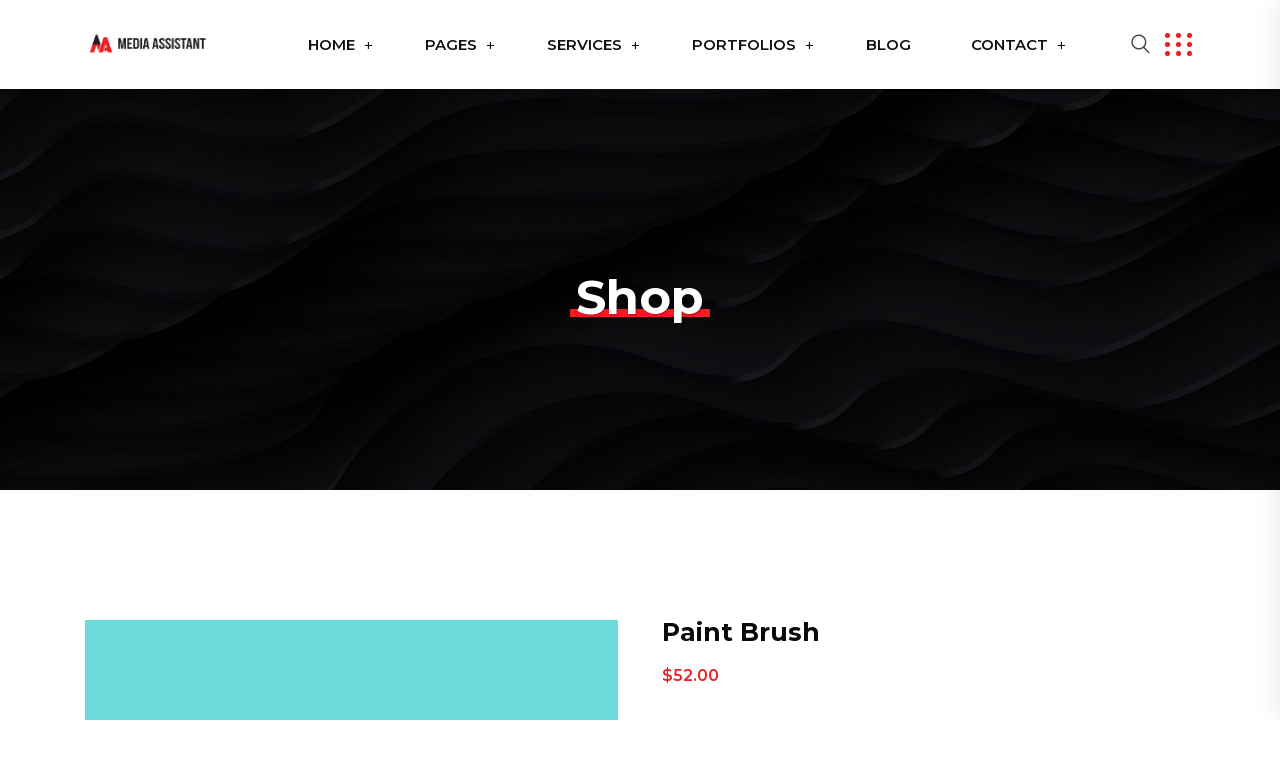

--- FILE ---
content_type: text/html; charset=UTF-8
request_url: https://mediaassistant.co.tz/product/paint-brush/
body_size: 31776
content:
<!DOCTYPE html>
<html dir="ltr" lang="en-US" prefix="og: https://ogp.me/ns#">
<head>
<meta charset="UTF-8">
<meta name="viewport" content="width=device-width, initial-scale=1">
<link rel="profile" href="//gmpg.org/xfn/11">
<title>Paint Brush - Media Assistant</title>

		<!-- All in One SEO 4.1.10 -->
		<meta name="description" content="Established fact that a reader will be distracted by the readable content of a page when looking at its layout. The point of using Lorem Ipsum is that it has a more-or-less normal distribution of letters as opposed."/>
		<meta name="robots" content="max-image-preview:large"/>
		<link rel="canonical" href="https://mediaassistant.co.tz/product/paint-brush/"/>
		<meta property="og:locale" content="en_US"/>
		<meta property="og:site_name" content="Media Assistant - Ads, Events, PR, Graphics Design"/>
		<meta property="og:type" content="article"/>
		<meta property="og:title" content="Paint Brush - Media Assistant"/>
		<meta property="og:description" content="Established fact that a reader will be distracted by the readable content of a page when looking at its layout. The point of using Lorem Ipsum is that it has a more-or-less normal distribution of letters as opposed."/>
		<meta property="og:url" content="https://mediaassistant.co.tz/product/paint-brush/"/>
		<meta property="og:image" content="https://mediaassistant.co.tz/wp-content/uploads/2022/04/logo.jpg"/>
		<meta property="og:image:secure_url" content="https://mediaassistant.co.tz/wp-content/uploads/2022/04/logo.jpg"/>
		<meta property="og:image:width" content="1108"/>
		<meta property="og:image:height" content="888"/>
		<meta property="article:published_time" content="2021-06-21T06:21:34+00:00"/>
		<meta property="article:modified_time" content="2024-11-10T13:01:15+00:00"/>
		<meta name="twitter:card" content="summary"/>
		<meta name="twitter:title" content="Paint Brush - Media Assistant"/>
		<meta name="twitter:description" content="Established fact that a reader will be distracted by the readable content of a page when looking at its layout. The point of using Lorem Ipsum is that it has a more-or-less normal distribution of letters as opposed."/>
		<meta name="twitter:image" content="https://mediaassistant.co.tz/wp-content/uploads/2022/04/logo.jpg"/>
		<script type="application/ld+json" class="aioseo-schema">
			{"@context":"https:\/\/schema.org","@graph":[{"@type":"WebSite","@id":"https:\/\/mediaassistant.co.tz\/#website","url":"https:\/\/mediaassistant.co.tz\/","name":"Media Assistant","description":"Ads, Events, PR, Graphics Design","inLanguage":"en-US","publisher":{"@id":"https:\/\/mediaassistant.co.tz\/#organization"}},{"@type":"Organization","@id":"https:\/\/mediaassistant.co.tz\/#organization","name":"Media Assistant: Consultancy","url":"https:\/\/mediaassistant.co.tz\/","logo":{"@type":"ImageObject","@id":"https:\/\/mediaassistant.co.tz\/#organizationLogo","url":"https:\/\/mediaassistant.co.tz\/wp-content\/uploads\/2022\/04\/logo.jpg","width":1108,"height":888},"image":{"@id":"https:\/\/mediaassistant.co.tz\/#organizationLogo"}},{"@type":"BreadcrumbList","@id":"https:\/\/mediaassistant.co.tz\/product\/paint-brush\/#breadcrumblist","itemListElement":[{"@type":"ListItem","@id":"https:\/\/mediaassistant.co.tz\/#listItem","position":1,"item":{"@type":"WebPage","@id":"https:\/\/mediaassistant.co.tz\/","name":"Home","description":"Staffing | Media | Events | Adverts Media Consultancy Agency We create viable products and service awareness for our corporate clients using unique and impactful communication solutions with value added services. Try us today! Read More Staffing Our company is run by professionals with cumulative years of experience in Press, Conference Management, Media Production, Reporting","url":"https:\/\/mediaassistant.co.tz\/"},"nextItem":"https:\/\/mediaassistant.co.tz\/product\/paint-brush\/#listItem"},{"@type":"ListItem","@id":"https:\/\/mediaassistant.co.tz\/product\/paint-brush\/#listItem","position":2,"item":{"@type":"WebPage","@id":"https:\/\/mediaassistant.co.tz\/product\/paint-brush\/","name":"Paint Brush","description":"Established fact that a reader will be distracted by the readable content of a page when looking at its layout. The point of using Lorem Ipsum is that it has a more-or-less normal distribution of letters as opposed.","url":"https:\/\/mediaassistant.co.tz\/product\/paint-brush\/"},"previousItem":"https:\/\/mediaassistant.co.tz\/#listItem"}]},{"@type":"Person","@id":"https:\/\/mediaassistant.co.tz\/author\/dereva\/#author","url":"https:\/\/mediaassistant.co.tz\/author\/dereva\/","name":"dereva","image":{"@type":"ImageObject","@id":"https:\/\/mediaassistant.co.tz\/product\/paint-brush\/#authorImage","url":"https:\/\/secure.gravatar.com\/avatar\/07a4960baeea5520971d8f131ed84b2ae709d971b8a9623dab6a9063e3809b83?s=96&d=mm&r=g","width":96,"height":96,"caption":"dereva"}},{"@type":"ItemPage","@id":"https:\/\/mediaassistant.co.tz\/product\/paint-brush\/#itempage","url":"https:\/\/mediaassistant.co.tz\/product\/paint-brush\/","name":"Paint Brush - Media Assistant","description":"Established fact that a reader will be distracted by the readable content of a page when looking at its layout. The point of using Lorem Ipsum is that it has a more-or-less normal distribution of letters as opposed.","inLanguage":"en-US","isPartOf":{"@id":"https:\/\/mediaassistant.co.tz\/#website"},"breadcrumb":{"@id":"https:\/\/mediaassistant.co.tz\/product\/paint-brush\/#breadcrumblist"},"author":"https:\/\/mediaassistant.co.tz\/author\/dereva\/#author","creator":"https:\/\/mediaassistant.co.tz\/author\/dereva\/#author","image":{"@type":"ImageObject","@id":"https:\/\/mediaassistant.co.tz\/#mainImage","url":"https:\/\/mediaassistant.co.tz\/wp-content\/uploads\/2021\/06\/shop_2.jpg","width":600,"height":600},"primaryImageOfPage":{"@id":"https:\/\/mediaassistant.co.tz\/product\/paint-brush\/#mainImage"},"datePublished":"2021-06-21T06:21:34+00:00","dateModified":"2024-11-10T13:01:15+00:00"}]}
		</script>
		<!-- All in One SEO -->

<link rel='dns-prefetch' href='//cdn.datatables.net'/>
<link rel='dns-prefetch' href='//fonts.googleapis.com'/>
<link rel='preconnect' href='https://fonts.gstatic.com' crossorigin />
<link rel="alternate" type="application/rss+xml" title="Media Assistant &raquo; Feed" href="https://mediaassistant.co.tz/feed/"/>
<link rel="alternate" type="application/rss+xml" title="Media Assistant &raquo; Comments Feed" href="https://mediaassistant.co.tz/comments/feed/"/>
<link rel="alternate" type="application/rss+xml" title="Media Assistant &raquo; Paint Brush Comments Feed" href="https://mediaassistant.co.tz/product/paint-brush/feed/"/>
<link rel="alternate" title="oEmbed (JSON)" type="application/json+oembed" href="https://mediaassistant.co.tz/wp-json/oembed/1.0/embed?url=https%3A%2F%2Fmediaassistant.co.tz%2Fproduct%2Fpaint-brush%2F"/>
<link rel="alternate" title="oEmbed (XML)" type="text/xml+oembed" href="https://mediaassistant.co.tz/wp-json/oembed/1.0/embed?url=https%3A%2F%2Fmediaassistant.co.tz%2Fproduct%2Fpaint-brush%2F&#038;format=xml"/>
		<!-- This site uses the Google Analytics by MonsterInsights plugin v8.10.0 - Using Analytics tracking - https://www.monsterinsights.com/ -->
		<!-- Note: MonsterInsights is not currently configured on this site. The site owner needs to authenticate with Google Analytics in the MonsterInsights settings panel. -->
					<!-- No UA code set -->
				<!-- / Google Analytics by MonsterInsights -->
		<style id='wp-img-auto-sizes-contain-inline-css' type='text/css'>img:is([sizes=auto i],[sizes^="auto," i]){contain-intrinsic-size:3000px 1500px}</style>
<style id='wp-emoji-styles-inline-css' type='text/css'>img.wp-smiley,img.emoji{display:inline!important;border:none!important;box-shadow:none!important;height:1em!important;width:1em!important;margin:0 .07em!important;vertical-align:-.1em!important;background:none!important;padding:0!important}</style>
<link rel='stylesheet' id='wp-block-library-css' href='https://mediaassistant.co.tz/wp-includes/css/dist/block-library/style.min.css?ver=6.9' type='text/css' media='all'/>
<style id='global-styles-inline-css' type='text/css'>:root{--wp--preset--aspect-ratio--square:1;--wp--preset--aspect-ratio--4-3: 4/3;--wp--preset--aspect-ratio--3-4: 3/4;--wp--preset--aspect-ratio--3-2: 3/2;--wp--preset--aspect-ratio--2-3: 2/3;--wp--preset--aspect-ratio--16-9: 16/9;--wp--preset--aspect-ratio--9-16: 9/16;--wp--preset--color--black:#000;--wp--preset--color--cyan-bluish-gray:#abb8c3;--wp--preset--color--white:#fff;--wp--preset--color--pale-pink:#f78da7;--wp--preset--color--vivid-red:#cf2e2e;--wp--preset--color--luminous-vivid-orange:#ff6900;--wp--preset--color--luminous-vivid-amber:#fcb900;--wp--preset--color--light-green-cyan:#7bdcb5;--wp--preset--color--vivid-green-cyan:#00d084;--wp--preset--color--pale-cyan-blue:#8ed1fc;--wp--preset--color--vivid-cyan-blue:#0693e3;--wp--preset--color--vivid-purple:#9b51e0;--wp--preset--gradient--vivid-cyan-blue-to-vivid-purple:linear-gradient(135deg,#0693e3 0%,#9b51e0 100%);--wp--preset--gradient--light-green-cyan-to-vivid-green-cyan:linear-gradient(135deg,#7adcb4 0%,#00d082 100%);--wp--preset--gradient--luminous-vivid-amber-to-luminous-vivid-orange:linear-gradient(135deg,#fcb900 0%,#ff6900 100%);--wp--preset--gradient--luminous-vivid-orange-to-vivid-red:linear-gradient(135deg,#ff6900 0%,#cf2e2e 100%);--wp--preset--gradient--very-light-gray-to-cyan-bluish-gray:linear-gradient(135deg,#eee 0%,#a9b8c3 100%);--wp--preset--gradient--cool-to-warm-spectrum:linear-gradient(135deg,#4aeadc 0%,#9778d1 20%,#cf2aba 40%,#ee2c82 60%,#fb6962 80%,#fef84c 100%);--wp--preset--gradient--blush-light-purple:linear-gradient(135deg,#ffceec 0%,#9896f0 100%);--wp--preset--gradient--blush-bordeaux:linear-gradient(135deg,#fecda5 0%,#fe2d2d 50%,#6b003e 100%);--wp--preset--gradient--luminous-dusk:linear-gradient(135deg,#ffcb70 0%,#c751c0 50%,#4158d0 100%);--wp--preset--gradient--pale-ocean:linear-gradient(135deg,#fff5cb 0%,#b6e3d4 50%,#33a7b5 100%);--wp--preset--gradient--electric-grass:linear-gradient(135deg,#caf880 0%,#71ce7e 100%);--wp--preset--gradient--midnight:linear-gradient(135deg,#020381 0%,#2874fc 100%);--wp--preset--font-size--small:13px;--wp--preset--font-size--medium:20px;--wp--preset--font-size--large:36px;--wp--preset--font-size--x-large:42px;--wp--preset--spacing--20:.44rem;--wp--preset--spacing--30:.67rem;--wp--preset--spacing--40:1rem;--wp--preset--spacing--50:1.5rem;--wp--preset--spacing--60:2.25rem;--wp--preset--spacing--70:3.38rem;--wp--preset--spacing--80:5.06rem;--wp--preset--shadow--natural:6px 6px 9px rgba(0,0,0,.2);--wp--preset--shadow--deep:12px 12px 50px rgba(0,0,0,.4);--wp--preset--shadow--sharp:6px 6px 0 rgba(0,0,0,.2);--wp--preset--shadow--outlined:6px 6px 0 -3px #fff , 6px 6px #000;--wp--preset--shadow--crisp:6px 6px 0 #000}:where(.is-layout-flex){gap:.5em}:where(.is-layout-grid){gap:.5em}body .is-layout-flex{display:flex}.is-layout-flex{flex-wrap:wrap;align-items:center}.is-layout-flex > :is(*, div){margin:0}body .is-layout-grid{display:grid}.is-layout-grid > :is(*, div){margin:0}:where(.wp-block-columns.is-layout-flex){gap:2em}:where(.wp-block-columns.is-layout-grid){gap:2em}:where(.wp-block-post-template.is-layout-flex){gap:1.25em}:where(.wp-block-post-template.is-layout-grid){gap:1.25em}.has-black-color{color:var(--wp--preset--color--black)!important}.has-cyan-bluish-gray-color{color:var(--wp--preset--color--cyan-bluish-gray)!important}.has-white-color{color:var(--wp--preset--color--white)!important}.has-pale-pink-color{color:var(--wp--preset--color--pale-pink)!important}.has-vivid-red-color{color:var(--wp--preset--color--vivid-red)!important}.has-luminous-vivid-orange-color{color:var(--wp--preset--color--luminous-vivid-orange)!important}.has-luminous-vivid-amber-color{color:var(--wp--preset--color--luminous-vivid-amber)!important}.has-light-green-cyan-color{color:var(--wp--preset--color--light-green-cyan)!important}.has-vivid-green-cyan-color{color:var(--wp--preset--color--vivid-green-cyan)!important}.has-pale-cyan-blue-color{color:var(--wp--preset--color--pale-cyan-blue)!important}.has-vivid-cyan-blue-color{color:var(--wp--preset--color--vivid-cyan-blue)!important}.has-vivid-purple-color{color:var(--wp--preset--color--vivid-purple)!important}.has-black-background-color{background-color:var(--wp--preset--color--black)!important}.has-cyan-bluish-gray-background-color{background-color:var(--wp--preset--color--cyan-bluish-gray)!important}.has-white-background-color{background-color:var(--wp--preset--color--white)!important}.has-pale-pink-background-color{background-color:var(--wp--preset--color--pale-pink)!important}.has-vivid-red-background-color{background-color:var(--wp--preset--color--vivid-red)!important}.has-luminous-vivid-orange-background-color{background-color:var(--wp--preset--color--luminous-vivid-orange)!important}.has-luminous-vivid-amber-background-color{background-color:var(--wp--preset--color--luminous-vivid-amber)!important}.has-light-green-cyan-background-color{background-color:var(--wp--preset--color--light-green-cyan)!important}.has-vivid-green-cyan-background-color{background-color:var(--wp--preset--color--vivid-green-cyan)!important}.has-pale-cyan-blue-background-color{background-color:var(--wp--preset--color--pale-cyan-blue)!important}.has-vivid-cyan-blue-background-color{background-color:var(--wp--preset--color--vivid-cyan-blue)!important}.has-vivid-purple-background-color{background-color:var(--wp--preset--color--vivid-purple)!important}.has-black-border-color{border-color:var(--wp--preset--color--black)!important}.has-cyan-bluish-gray-border-color{border-color:var(--wp--preset--color--cyan-bluish-gray)!important}.has-white-border-color{border-color:var(--wp--preset--color--white)!important}.has-pale-pink-border-color{border-color:var(--wp--preset--color--pale-pink)!important}.has-vivid-red-border-color{border-color:var(--wp--preset--color--vivid-red)!important}.has-luminous-vivid-orange-border-color{border-color:var(--wp--preset--color--luminous-vivid-orange)!important}.has-luminous-vivid-amber-border-color{border-color:var(--wp--preset--color--luminous-vivid-amber)!important}.has-light-green-cyan-border-color{border-color:var(--wp--preset--color--light-green-cyan)!important}.has-vivid-green-cyan-border-color{border-color:var(--wp--preset--color--vivid-green-cyan)!important}.has-pale-cyan-blue-border-color{border-color:var(--wp--preset--color--pale-cyan-blue)!important}.has-vivid-cyan-blue-border-color{border-color:var(--wp--preset--color--vivid-cyan-blue)!important}.has-vivid-purple-border-color{border-color:var(--wp--preset--color--vivid-purple)!important}.has-vivid-cyan-blue-to-vivid-purple-gradient-background{background:var(--wp--preset--gradient--vivid-cyan-blue-to-vivid-purple)!important}.has-light-green-cyan-to-vivid-green-cyan-gradient-background{background:var(--wp--preset--gradient--light-green-cyan-to-vivid-green-cyan)!important}.has-luminous-vivid-amber-to-luminous-vivid-orange-gradient-background{background:var(--wp--preset--gradient--luminous-vivid-amber-to-luminous-vivid-orange)!important}.has-luminous-vivid-orange-to-vivid-red-gradient-background{background:var(--wp--preset--gradient--luminous-vivid-orange-to-vivid-red)!important}.has-very-light-gray-to-cyan-bluish-gray-gradient-background{background:var(--wp--preset--gradient--very-light-gray-to-cyan-bluish-gray)!important}.has-cool-to-warm-spectrum-gradient-background{background:var(--wp--preset--gradient--cool-to-warm-spectrum)!important}.has-blush-light-purple-gradient-background{background:var(--wp--preset--gradient--blush-light-purple)!important}.has-blush-bordeaux-gradient-background{background:var(--wp--preset--gradient--blush-bordeaux)!important}.has-luminous-dusk-gradient-background{background:var(--wp--preset--gradient--luminous-dusk)!important}.has-pale-ocean-gradient-background{background:var(--wp--preset--gradient--pale-ocean)!important}.has-electric-grass-gradient-background{background:var(--wp--preset--gradient--electric-grass)!important}.has-midnight-gradient-background{background:var(--wp--preset--gradient--midnight)!important}.has-small-font-size{font-size:var(--wp--preset--font-size--small)!important}.has-medium-font-size{font-size:var(--wp--preset--font-size--medium)!important}.has-large-font-size{font-size:var(--wp--preset--font-size--large)!important}.has-x-large-font-size{font-size:var(--wp--preset--font-size--x-large)!important}</style>

<style id='classic-theme-styles-inline-css' type='text/css'>.wp-block-button__link{color:#fff;background-color:#32373c;border-radius:9999px;box-shadow:none;text-decoration:none;padding:calc(.667em + 2px) calc(1.333em + 2px);font-size:1.125em}.wp-block-file__button{background:#32373c;color:#fff;text-decoration:none}</style>
<style id='extendify-gutenberg-patterns-and-templates-utilities-inline-css' type='text/css'>.ext-absolute{position:absolute!important}.ext-relative{position:relative!important}.ext-top-base{top:var(--wp--style--block-gap,1.75rem)!important}.ext-top-lg{top:var(--extendify--spacing--large)!important}.ext--top-base{top:calc(var(--wp--style--block-gap, 1.75rem)*-1)!important}.ext--top-lg{top:calc(var(--extendify--spacing--large)*-1)!important}.ext-right-base{right:var(--wp--style--block-gap,1.75rem)!important}.ext-right-lg{right:var(--extendify--spacing--large)!important}.ext--right-base{right:calc(var(--wp--style--block-gap, 1.75rem)*-1)!important}.ext--right-lg{right:calc(var(--extendify--spacing--large)*-1)!important}.ext-bottom-base{bottom:var(--wp--style--block-gap,1.75rem)!important}.ext-bottom-lg{bottom:var(--extendify--spacing--large)!important}.ext--bottom-base{bottom:calc(var(--wp--style--block-gap, 1.75rem)*-1)!important}.ext--bottom-lg{bottom:calc(var(--extendify--spacing--large)*-1)!important}.ext-left-base{left:var(--wp--style--block-gap,1.75rem)!important}.ext-left-lg{left:var(--extendify--spacing--large)!important}.ext--left-base{left:calc(var(--wp--style--block-gap, 1.75rem)*-1)!important}.ext--left-lg{left:calc(var(--extendify--spacing--large)*-1)!important}.ext-order-1{order:1!important}.ext-order-2{order:2!important}.ext-col-auto{grid-column:auto!important}.ext-col-span-1{grid-column:span 1/span 1!important}.ext-col-span-2{grid-column:span 2/span 2!important}.ext-col-span-3{grid-column:span 3/span 3!important}.ext-col-span-4{grid-column:span 4/span 4!important}.ext-col-span-5{grid-column:span 5/span 5!important}.ext-col-span-6{grid-column:span 6/span 6!important}.ext-col-span-7{grid-column:span 7/span 7!important}.ext-col-span-8{grid-column:span 8/span 8!important}.ext-col-span-9{grid-column:span 9/span 9!important}.ext-col-span-10{grid-column:span 10/span 10!important}.ext-col-span-11{grid-column:span 11/span 11!important}.ext-col-span-12{grid-column:span 12/span 12!important}.ext-col-span-full{grid-column:1/-1!important}.ext-col-start-1{grid-column-start:1!important}.ext-col-start-2{grid-column-start:2!important}.ext-col-start-3{grid-column-start:3!important}.ext-col-start-4{grid-column-start:4!important}.ext-col-start-5{grid-column-start:5!important}.ext-col-start-6{grid-column-start:6!important}.ext-col-start-7{grid-column-start:7!important}.ext-col-start-8{grid-column-start:8!important}.ext-col-start-9{grid-column-start:9!important}.ext-col-start-10{grid-column-start:10!important}.ext-col-start-11{grid-column-start:11!important}.ext-col-start-12{grid-column-start:12!important}.ext-col-start-13{grid-column-start:13!important}.ext-col-start-auto{grid-column-start:auto!important}.ext-col-end-1{grid-column-end:1!important}.ext-col-end-2{grid-column-end:2!important}.ext-col-end-3{grid-column-end:3!important}.ext-col-end-4{grid-column-end:4!important}.ext-col-end-5{grid-column-end:5!important}.ext-col-end-6{grid-column-end:6!important}.ext-col-end-7{grid-column-end:7!important}.ext-col-end-8{grid-column-end:8!important}.ext-col-end-9{grid-column-end:9!important}.ext-col-end-10{grid-column-end:10!important}.ext-col-end-11{grid-column-end:11!important}.ext-col-end-12{grid-column-end:12!important}.ext-col-end-13{grid-column-end:13!important}.ext-col-end-auto{grid-column-end:auto!important}.ext-row-auto{grid-row:auto!important}.ext-row-span-1{grid-row:span 1/span 1!important}.ext-row-span-2{grid-row:span 2/span 2!important}.ext-row-span-3{grid-row:span 3/span 3!important}.ext-row-span-4{grid-row:span 4/span 4!important}.ext-row-span-5{grid-row:span 5/span 5!important}.ext-row-span-6{grid-row:span 6/span 6!important}.ext-row-span-full{grid-row:1/-1!important}.ext-row-start-1{grid-row-start:1!important}.ext-row-start-2{grid-row-start:2!important}.ext-row-start-3{grid-row-start:3!important}.ext-row-start-4{grid-row-start:4!important}.ext-row-start-5{grid-row-start:5!important}.ext-row-start-6{grid-row-start:6!important}.ext-row-start-7{grid-row-start:7!important}.ext-row-start-auto{grid-row-start:auto!important}.ext-row-end-1{grid-row-end:1!important}.ext-row-end-2{grid-row-end:2!important}.ext-row-end-3{grid-row-end:3!important}.ext-row-end-4{grid-row-end:4!important}.ext-row-end-5{grid-row-end:5!important}.ext-row-end-6{grid-row-end:6!important}.ext-row-end-7{grid-row-end:7!important}.ext-row-end-auto{grid-row-end:auto!important}.ext-m-0:not([style*=margin]){margin:0!important}.ext-m-auto:not([style*=margin]){margin:auto!important}.ext-m-base:not([style*=margin]){margin:var(--wp--style--block-gap,1.75rem)!important}.ext-m-lg:not([style*=margin]){margin:var(--extendify--spacing--large)!important}.ext--m-base:not([style*=margin]){margin:calc(var(--wp--style--block-gap, 1.75rem)*-1)!important}.ext--m-lg:not([style*=margin]){margin:calc(var(--extendify--spacing--large)*-1)!important}.ext-mx-0:not([style*=margin]){margin-left:0!important;margin-right:0!important}.ext-mx-auto:not([style*=margin]){margin-left:auto!important;margin-right:auto!important}.ext-mx-base:not([style*=margin]){margin-left:var(--wp--style--block-gap,1.75rem)!important;margin-right:var(--wp--style--block-gap,1.75rem)!important}.ext-mx-lg:not([style*=margin]){margin-left:var(--extendify--spacing--large)!important;margin-right:var(--extendify--spacing--large)!important}.ext--mx-base:not([style*=margin]){margin-left:calc(var(--wp--style--block-gap, 1.75rem)*-1)!important;margin-right:calc(var(--wp--style--block-gap, 1.75rem)*-1)!important}.ext--mx-lg:not([style*=margin]){margin-left:calc(var(--extendify--spacing--large)*-1)!important;margin-right:calc(var(--extendify--spacing--large)*-1)!important}.ext-my-0:not([style*=margin]){margin-bottom:0!important;margin-top:0!important}.ext-my-auto:not([style*=margin]){margin-bottom:auto!important;margin-top:auto!important}.ext-my-base:not([style*=margin]){margin-bottom:var(--wp--style--block-gap,1.75rem)!important;margin-top:var(--wp--style--block-gap,1.75rem)!important}.ext-my-lg:not([style*=margin]){margin-bottom:var(--extendify--spacing--large)!important;margin-top:var(--extendify--spacing--large)!important}.ext--my-base:not([style*=margin]){margin-bottom:calc(var(--wp--style--block-gap, 1.75rem)*-1)!important;margin-top:calc(var(--wp--style--block-gap, 1.75rem)*-1)!important}.ext--my-lg:not([style*=margin]){margin-bottom:calc(var(--extendify--spacing--large)*-1)!important;margin-top:calc(var(--extendify--spacing--large)*-1)!important}.ext-mt-0:not([style*=margin]){margin-top:0!important}.ext-mt-auto:not([style*=margin]){margin-top:auto!important}.ext-mt-base:not([style*=margin]){margin-top:var(--wp--style--block-gap,1.75rem)!important}.ext-mt-lg:not([style*=margin]){margin-top:var(--extendify--spacing--large)!important}.ext--mt-base:not([style*=margin]){margin-top:calc(var(--wp--style--block-gap, 1.75rem)*-1)!important}.ext--mt-lg:not([style*=margin]){margin-top:calc(var(--extendify--spacing--large)*-1)!important}.ext-mr-0:not([style*=margin]){margin-right:0!important}.ext-mr-auto:not([style*=margin]){margin-right:auto!important}.ext-mr-base:not([style*=margin]){margin-right:var(--wp--style--block-gap,1.75rem)!important}.ext-mr-lg:not([style*=margin]){margin-right:var(--extendify--spacing--large)!important}.ext--mr-base:not([style*=margin]){margin-right:calc(var(--wp--style--block-gap, 1.75rem)*-1)!important}.ext--mr-lg:not([style*=margin]){margin-right:calc(var(--extendify--spacing--large)*-1)!important}.ext-mb-0:not([style*=margin]){margin-bottom:0!important}.ext-mb-auto:not([style*=margin]){margin-bottom:auto!important}.ext-mb-base:not([style*=margin]){margin-bottom:var(--wp--style--block-gap,1.75rem)!important}.ext-mb-lg:not([style*=margin]){margin-bottom:var(--extendify--spacing--large)!important}.ext--mb-base:not([style*=margin]){margin-bottom:calc(var(--wp--style--block-gap, 1.75rem)*-1)!important}.ext--mb-lg:not([style*=margin]){margin-bottom:calc(var(--extendify--spacing--large)*-1)!important}.ext-ml-0:not([style*=margin]){margin-left:0!important}.ext-ml-auto:not([style*=margin]){margin-left:auto!important}.ext-ml-base:not([style*=margin]){margin-left:var(--wp--style--block-gap,1.75rem)!important}.ext-ml-lg:not([style*=margin]){margin-left:var(--extendify--spacing--large)!important}.ext--ml-base:not([style*=margin]){margin-left:calc(var(--wp--style--block-gap, 1.75rem)*-1)!important}.ext--ml-lg:not([style*=margin]){margin-left:calc(var(--extendify--spacing--large)*-1)!important}.ext-block{display:block!important}.ext-inline-block{display:inline-block!important}.ext-inline{display:inline!important}.ext-flex{display:flex!important}.ext-inline-flex{display:inline-flex!important}.ext-grid{display:grid!important}.ext-inline-grid{display:inline-grid!important}.ext-hidden{display:none!important}.ext-w-auto{width:auto!important}.ext-w-full{width:100%!important}.ext-max-w-full{max-width:100%!important}.ext-flex-1{flex:1 1 0%!important}.ext-flex-auto{flex:1 1 auto!important}.ext-flex-initial{flex:0 1 auto!important}.ext-flex-none{flex:none!important}.ext-flex-shrink-0{flex-shrink:0!important}.ext-flex-shrink{flex-shrink:1!important}.ext-flex-grow-0{flex-grow:0!important}.ext-flex-grow{flex-grow:1!important}.ext-list-none{list-style-type:none!important}.ext-grid-cols-1{grid-template-columns:repeat(1,minmax(0,1fr))!important}.ext-grid-cols-2{grid-template-columns:repeat(2,minmax(0,1fr))!important}.ext-grid-cols-3{grid-template-columns:repeat(3,minmax(0,1fr))!important}.ext-grid-cols-4{grid-template-columns:repeat(4,minmax(0,1fr))!important}.ext-grid-cols-5{grid-template-columns:repeat(5,minmax(0,1fr))!important}.ext-grid-cols-6{grid-template-columns:repeat(6,minmax(0,1fr))!important}.ext-grid-cols-7{grid-template-columns:repeat(7,minmax(0,1fr))!important}.ext-grid-cols-8{grid-template-columns:repeat(8,minmax(0,1fr))!important}.ext-grid-cols-9{grid-template-columns:repeat(9,minmax(0,1fr))!important}.ext-grid-cols-10{grid-template-columns:repeat(10,minmax(0,1fr))!important}.ext-grid-cols-11{grid-template-columns:repeat(11,minmax(0,1fr))!important}.ext-grid-cols-12{grid-template-columns:repeat(12,minmax(0,1fr))!important}.ext-grid-cols-none{grid-template-columns:none!important}.ext-grid-rows-1{grid-template-rows:repeat(1,minmax(0,1fr))!important}.ext-grid-rows-2{grid-template-rows:repeat(2,minmax(0,1fr))!important}.ext-grid-rows-3{grid-template-rows:repeat(3,minmax(0,1fr))!important}.ext-grid-rows-4{grid-template-rows:repeat(4,minmax(0,1fr))!important}.ext-grid-rows-5{grid-template-rows:repeat(5,minmax(0,1fr))!important}.ext-grid-rows-6{grid-template-rows:repeat(6,minmax(0,1fr))!important}.ext-grid-rows-none{grid-template-rows:none!important}.ext-flex-row{flex-direction:row!important}.ext-flex-row-reverse{flex-direction:row-reverse!important}.ext-flex-col{flex-direction:column!important}.ext-flex-col-reverse{flex-direction:column-reverse!important}.ext-flex-wrap{flex-wrap:wrap!important}.ext-flex-wrap-reverse{flex-wrap:wrap-reverse!important}.ext-flex-nowrap{flex-wrap:nowrap!important}.ext-items-start{align-items:flex-start!important}.ext-items-end{align-items:flex-end!important}.ext-items-center{align-items:center!important}.ext-items-baseline{align-items:baseline!important}.ext-items-stretch{align-items:stretch!important}.ext-justify-start{justify-content:flex-start!important}.ext-justify-end{justify-content:flex-end!important}.ext-justify-center{justify-content:center!important}.ext-justify-between{justify-content:space-between!important}.ext-justify-around{justify-content:space-around!important}.ext-justify-evenly{justify-content:space-evenly!important}.ext-justify-items-start{justify-items:start!important}.ext-justify-items-end{justify-items:end!important}.ext-justify-items-center{justify-items:center!important}.ext-justify-items-stretch{justify-items:stretch!important}.ext-gap-0{gap:0!important}.ext-gap-base{gap:var(--wp--style--block-gap,1.75rem)!important}.ext-gap-lg{gap:var(--extendify--spacing--large)!important}.ext-gap-x-0{-moz-column-gap:0!important;column-gap:0!important}.ext-gap-x-base{-moz-column-gap:var(--wp--style--block-gap,1.75rem)!important;column-gap:var(--wp--style--block-gap,1.75rem)!important}.ext-gap-x-lg{-moz-column-gap:var(--extendify--spacing--large)!important;column-gap:var(--extendify--spacing--large)!important}.ext-gap-y-0{row-gap:0!important}.ext-gap-y-base{row-gap:var(--wp--style--block-gap,1.75rem)!important}.ext-gap-y-lg{row-gap:var(--extendify--spacing--large)!important}.ext-justify-self-auto{justify-self:auto!important}.ext-justify-self-start{justify-self:start!important}.ext-justify-self-end{justify-self:end!important}.ext-justify-self-center{justify-self:center!important}.ext-justify-self-stretch{justify-self:stretch!important}.ext-rounded-none{border-radius:0!important}.ext-rounded-full{border-radius:9999px!important}.ext-rounded-t-none{border-top-left-radius:0!important;border-top-right-radius:0!important}.ext-rounded-t-full{border-top-left-radius:9999px!important;border-top-right-radius:9999px!important}.ext-rounded-r-none{border-bottom-right-radius:0!important;border-top-right-radius:0!important}.ext-rounded-r-full{border-bottom-right-radius:9999px!important;border-top-right-radius:9999px!important}.ext-rounded-b-none{border-bottom-left-radius:0!important;border-bottom-right-radius:0!important}.ext-rounded-b-full{border-bottom-left-radius:9999px!important;border-bottom-right-radius:9999px!important}.ext-rounded-l-none{border-bottom-left-radius:0!important;border-top-left-radius:0!important}.ext-rounded-l-full{border-bottom-left-radius:9999px!important;border-top-left-radius:9999px!important}.ext-rounded-tl-none{border-top-left-radius:0!important}.ext-rounded-tl-full{border-top-left-radius:9999px!important}.ext-rounded-tr-none{border-top-right-radius:0!important}.ext-rounded-tr-full{border-top-right-radius:9999px!important}.ext-rounded-br-none{border-bottom-right-radius:0!important}.ext-rounded-br-full{border-bottom-right-radius:9999px!important}.ext-rounded-bl-none{border-bottom-left-radius:0!important}.ext-rounded-bl-full{border-bottom-left-radius:9999px!important}.ext-border-0{border-width:0!important}.ext-border-t-0{border-top-width:0!important}.ext-border-r-0{border-right-width:0!important}.ext-border-b-0{border-bottom-width:0!important}.ext-border-l-0{border-left-width:0!important}.ext-p-0:not([style*=padding]){padding:0!important}.ext-p-base:not([style*=padding]){padding:var(--wp--style--block-gap,1.75rem)!important}.ext-p-lg:not([style*=padding]){padding:var(--extendify--spacing--large)!important}.ext-px-0:not([style*=padding]){padding-left:0!important;padding-right:0!important}.ext-px-base:not([style*=padding]){padding-left:var(--wp--style--block-gap,1.75rem)!important;padding-right:var(--wp--style--block-gap,1.75rem)!important}.ext-px-lg:not([style*=padding]){padding-left:var(--extendify--spacing--large)!important;padding-right:var(--extendify--spacing--large)!important}.ext-py-0:not([style*=padding]){padding-bottom:0!important;padding-top:0!important}.ext-py-base:not([style*=padding]){padding-bottom:var(--wp--style--block-gap,1.75rem)!important;padding-top:var(--wp--style--block-gap,1.75rem)!important}.ext-py-lg:not([style*=padding]){padding-bottom:var(--extendify--spacing--large)!important;padding-top:var(--extendify--spacing--large)!important}.ext-pt-0:not([style*=padding]){padding-top:0!important}.ext-pt-base:not([style*=padding]){padding-top:var(--wp--style--block-gap,1.75rem)!important}.ext-pt-lg:not([style*=padding]){padding-top:var(--extendify--spacing--large)!important}.ext-pr-0:not([style*=padding]){padding-right:0!important}.ext-pr-base:not([style*=padding]){padding-right:var(--wp--style--block-gap,1.75rem)!important}.ext-pr-lg:not([style*=padding]){padding-right:var(--extendify--spacing--large)!important}.ext-pb-0:not([style*=padding]){padding-bottom:0!important}.ext-pb-base:not([style*=padding]){padding-bottom:var(--wp--style--block-gap,1.75rem)!important}.ext-pb-lg:not([style*=padding]){padding-bottom:var(--extendify--spacing--large)!important}.ext-pl-0:not([style*=padding]){padding-left:0!important}.ext-pl-base:not([style*=padding]){padding-left:var(--wp--style--block-gap,1.75rem)!important}.ext-pl-lg:not([style*=padding]){padding-left:var(--extendify--spacing--large)!important}.ext-text-left{text-align:left!important}.ext-text-center{text-align:center!important}.ext-text-right{text-align:right!important}.ext-leading-none{line-height:1!important}.ext-leading-tight{line-height:1.25!important}.ext-leading-snug{line-height:1.375!important}.ext-leading-normal{line-height:1.5!important}.ext-leading-relaxed{line-height:1.625!important}.ext-leading-loose{line-height:2!important}.clip-path--rhombus img{-webkit-clip-path:polygon(15% 6%,80% 29%,84% 93%,23% 69%);clip-path:polygon(15% 6%,80% 29%,84% 93%,23% 69%)}.clip-path--diamond img{-webkit-clip-path:polygon(5% 29%,60% 2%,91% 64%,36% 89%);clip-path:polygon(5% 29%,60% 2%,91% 64%,36% 89%)}.clip-path--rhombus-alt img{-webkit-clip-path:polygon(14% 9%,85% 24%,91% 89%,19% 76%);clip-path:polygon(14% 9%,85% 24%,91% 89%,19% 76%)}.wp-block-columns[class*="fullwidth-cols"]{margin-bottom:unset}.wp-block-column.editor\:pointer-events-none{margin-bottom:0!important;margin-top:0!important}.is-root-container.block-editor-block-list__layout>[data-align=full]:not(:first-of-type)>.wp-block-column.editor\:pointer-events-none,.is-root-container.block-editor-block-list__layout>[data-align=wide]>.wp-block-column.editor\:pointer-events-none{margin-top:calc(var(--wp--style--block-gap, 28px)*-1)!important}.ext .wp-block-columns .wp-block-column[style*="padding"]{padding-left:0!important;padding-right:0!important}.ext .wp-block-columns+.wp-block-columns:not([class*=mt-]):not([class*=my-]):not([style*=margin]){margin-top:0!important}[class*="fullwidth-cols"] .wp-block-column:first-child,[class*="fullwidth-cols"] .wp-block-group:first-child{margin-top:0}[class*="fullwidth-cols"] .wp-block-column:last-child,[class*="fullwidth-cols"] .wp-block-group:last-child{margin-bottom:0}[class*="fullwidth-cols"] .wp-block-column:first-child>*,[class*="fullwidth-cols"] .wp-block-column>:first-child{margin-top:0}.ext .is-not-stacked-on-mobile .wp-block-column,[class*="fullwidth-cols"] .wp-block-column>:last-child{margin-bottom:0}.wp-block-columns[class*=fullwidth-cols]:not(.is-not-stacked-on-mobile)>.wp-block-column:not(:last-child){margin-bottom:var(--wp--style--block-gap,1.75rem)}@media (min-width:782px){.wp-block-columns[class*=fullwidth-cols]:not(.is-not-stacked-on-mobile)>.wp-block-column:not(:last-child){margin-bottom:0}}.wp-block-columns[class*="fullwidth-cols"].is-not-stacked-on-mobile>.wp-block-column{margin-bottom:0!important}@media (min-width:600px) and (max-width:781px){.wp-block-columns[class*=fullwidth-cols]:not(.is-not-stacked-on-mobile)>.wp-block-column:nth-child(2n){margin-left:var(--wp--style--block-gap,2em)}}@media (max-width:781px){.tablet\:fullwidth-cols.wp-block-columns:not(.is-not-stacked-on-mobile){flex-wrap:wrap}.tablet\:fullwidth-cols.wp-block-columns:not(.is-not-stacked-on-mobile)>.wp-block-column,.tablet\:fullwidth-cols.wp-block-columns:not(.is-not-stacked-on-mobile)>.wp-block-column:not([style*=margin]){margin-left:0!important}.tablet\:fullwidth-cols.wp-block-columns:not(.is-not-stacked-on-mobile)>.wp-block-column{flex-basis:100%!important}}@media (max-width:1079px){.desktop\:fullwidth-cols.wp-block-columns:not(.is-not-stacked-on-mobile){flex-wrap:wrap}.desktop\:fullwidth-cols.wp-block-columns:not(.is-not-stacked-on-mobile)>.wp-block-column,.desktop\:fullwidth-cols.wp-block-columns:not(.is-not-stacked-on-mobile)>.wp-block-column:not([style*=margin]){margin-left:0!important}.desktop\:fullwidth-cols.wp-block-columns:not(.is-not-stacked-on-mobile)>.wp-block-column{flex-basis:100%!important}.desktop\:fullwidth-cols.wp-block-columns:not(.is-not-stacked-on-mobile)>.wp-block-column:not(:last-child){margin-bottom:var(--wp--style--block-gap,1.75rem)!important}}.direction-rtl{direction:rtl}.direction-ltr{direction:ltr}.is-style-inline-list{padding-left:0!important}.is-style-inline-list li{list-style-type:none!important}@media (min-width:782px){.is-style-inline-list li{display:inline!important;margin-right:var(--wp--style--block-gap,1.75rem)!important}.is-style-inline-list li:first-child{margin-left:0!important}.is-style-inline-list li:last-child{margin-right:0!important}}.bring-to-front{position:relative;z-index:10}.text-stroke{-webkit-text-stroke-color:var(--wp--preset--color--background)}.text-stroke,.text-stroke--primary{-webkit-text-stroke-width:var(
        --wp--custom--typography--text-stroke-width,2px
    )}.text-stroke--primary{-webkit-text-stroke-color:var(--wp--preset--color--primary)}.text-stroke--secondary{-webkit-text-stroke-width:var(
        --wp--custom--typography--text-stroke-width,2px
    );-webkit-text-stroke-color:var(--wp--preset--color--secondary)}.editor\:no-caption .block-editor-rich-text__editable{display:none!important}.editor\:no-inserter .wp-block-column:not(.is-selected)>.block-list-appender,.editor\:no-inserter .wp-block-cover__inner-container>.block-list-appender,.editor\:no-inserter .wp-block-group__inner-container>.block-list-appender,.editor\:no-inserter>.block-list-appender{display:none}.editor\:no-resize .components-resizable-box__handle,.editor\:no-resize .components-resizable-box__handle:after,.editor\:no-resize .components-resizable-box__side-handle:before{display:none;pointer-events:none}.editor\:no-resize .components-resizable-box__container{display:block}.editor\:pointer-events-none{pointer-events:none}.is-style-angled{justify-content:flex-end}.ext .is-style-angled>[class*="_inner-container"],.is-style-angled{align-items:center}.is-style-angled .wp-block-cover__image-background,.is-style-angled .wp-block-cover__video-background{-webkit-clip-path:polygon(0 0,30% 0,50% 100%,0 100%);clip-path:polygon(0 0,30% 0,50% 100%,0 100%);z-index:1}@media (min-width:782px){.is-style-angled .wp-block-cover__image-background,.is-style-angled .wp-block-cover__video-background{-webkit-clip-path:polygon(0 0,55% 0,65% 100%,0 100%);clip-path:polygon(0 0,55% 0,65% 100%,0 100%)}}.has-foreground-color{color:var(--wp--preset--color--foreground,#000)!important}.has-foreground-background-color{background-color:var(--wp--preset--color--foreground,#000)!important}.has-background-color{color:var(--wp--preset--color--background,#fff)!important}.has-background-background-color{background-color:var(--wp--preset--color--background,#fff)!important}.has-primary-color{color:var(--wp--preset--color--primary,#4b5563)!important}.has-primary-background-color{background-color:var(--wp--preset--color--primary,#4b5563)!important}.has-secondary-color{color:var(--wp--preset--color--secondary,#9ca3af)!important}.has-secondary-background-color{background-color:var(--wp--preset--color--secondary,#9ca3af)!important}.ext.has-text-color h1,.ext.has-text-color h2,.ext.has-text-color h3,.ext.has-text-color h4,.ext.has-text-color h5,.ext.has-text-color h6,.ext.has-text-color p{color:currentColor}.has-white-color{color:var(--wp--preset--color--white,#fff)!important}.has-black-color{color:var(--wp--preset--color--black,#000)!important}.has-ext-foreground-background-color{background-color:var(
        --wp--preset--color--foreground,var(--wp--preset--color--black,#000)
    )!important}.has-ext-primary-background-color{background-color:var(
        --wp--preset--color--primary,var(--wp--preset--color--cyan-bluish-gray,#000)
    )!important}.wp-block-button__link.has-black-background-color{border-color:var(--wp--preset--color--black,#000)}.wp-block-button__link.has-white-background-color{border-color:var(--wp--preset--color--white,#fff)}.has-ext-small-font-size{font-size:var(--wp--preset--font-size--ext-small)!important}.has-ext-medium-font-size{font-size:var(--wp--preset--font-size--ext-medium)!important}.has-ext-large-font-size{font-size:var(--wp--preset--font-size--ext-large)!important;line-height:1.2}.has-ext-x-large-font-size{font-size:var(--wp--preset--font-size--ext-x-large)!important;line-height:1}.has-ext-xx-large-font-size{font-size:var(--wp--preset--font-size--ext-xx-large)!important;line-height:1}.has-ext-x-large-font-size:not([style*=line-height]),.has-ext-xx-large-font-size:not([style*=line-height]){line-height:1.1}.ext .wp-block-group>*{margin-bottom:0;margin-top:0}.ext .wp-block-group>*+*{margin-bottom:0}.ext .wp-block-group>*+*,.ext h2{margin-top:var(--wp--style--block-gap,1.75rem)}.ext h2{margin-bottom:var(--wp--style--block-gap,1.75rem)}.has-ext-x-large-font-size+h3,.has-ext-x-large-font-size+p{margin-top:.5rem}.ext .wp-block-buttons>.wp-block-button.wp-block-button__width-25{min-width:12rem;width:calc(25% - var(--wp--style--block-gap, .5em)*.75)}.ext .ext-grid>[class*="_inner-container"]{display:grid}.ext>[class*=_inner-container]>.ext-grid:not([class*=columns]),.ext>[class*=_inner-container]>.wp-block>.ext-grid:not([class*=columns]){display:initial!important}.ext .ext-grid-cols-1>[class*="_inner-container"]{grid-template-columns:repeat(1,minmax(0,1fr))!important}.ext .ext-grid-cols-2>[class*="_inner-container"]{grid-template-columns:repeat(2,minmax(0,1fr))!important}.ext .ext-grid-cols-3>[class*="_inner-container"]{grid-template-columns:repeat(3,minmax(0,1fr))!important}.ext .ext-grid-cols-4>[class*="_inner-container"]{grid-template-columns:repeat(4,minmax(0,1fr))!important}.ext .ext-grid-cols-5>[class*="_inner-container"]{grid-template-columns:repeat(5,minmax(0,1fr))!important}.ext .ext-grid-cols-6>[class*="_inner-container"]{grid-template-columns:repeat(6,minmax(0,1fr))!important}.ext .ext-grid-cols-7>[class*="_inner-container"]{grid-template-columns:repeat(7,minmax(0,1fr))!important}.ext .ext-grid-cols-8>[class*="_inner-container"]{grid-template-columns:repeat(8,minmax(0,1fr))!important}.ext .ext-grid-cols-9>[class*="_inner-container"]{grid-template-columns:repeat(9,minmax(0,1fr))!important}.ext .ext-grid-cols-10>[class*="_inner-container"]{grid-template-columns:repeat(10,minmax(0,1fr))!important}.ext .ext-grid-cols-11>[class*="_inner-container"]{grid-template-columns:repeat(11,minmax(0,1fr))!important}.ext .ext-grid-cols-12>[class*="_inner-container"]{grid-template-columns:repeat(12,minmax(0,1fr))!important}.ext .ext-grid-cols-13>[class*="_inner-container"]{grid-template-columns:repeat(13,minmax(0,1fr))!important}.ext .ext-grid-cols-none>[class*="_inner-container"]{grid-template-columns:none!important}.ext .ext-grid-rows-1>[class*="_inner-container"]{grid-template-rows:repeat(1,minmax(0,1fr))!important}.ext .ext-grid-rows-2>[class*="_inner-container"]{grid-template-rows:repeat(2,minmax(0,1fr))!important}.ext .ext-grid-rows-3>[class*="_inner-container"]{grid-template-rows:repeat(3,minmax(0,1fr))!important}.ext .ext-grid-rows-4>[class*="_inner-container"]{grid-template-rows:repeat(4,minmax(0,1fr))!important}.ext .ext-grid-rows-5>[class*="_inner-container"]{grid-template-rows:repeat(5,minmax(0,1fr))!important}.ext .ext-grid-rows-6>[class*="_inner-container"]{grid-template-rows:repeat(6,minmax(0,1fr))!important}.ext .ext-grid-rows-none>[class*="_inner-container"]{grid-template-rows:none!important}.ext .ext-items-start>[class*="_inner-container"]{align-items:flex-start!important}.ext .ext-items-end>[class*="_inner-container"]{align-items:flex-end!important}.ext .ext-items-center>[class*="_inner-container"]{align-items:center!important}.ext .ext-items-baseline>[class*="_inner-container"]{align-items:baseline!important}.ext .ext-items-stretch>[class*="_inner-container"]{align-items:stretch!important}.ext.wp-block-group>:last-child{margin-bottom:0}.ext .wp-block-group__inner-container{padding:0!important}.ext.has-background{padding-left:var(--wp--style--block-gap,1.75rem);padding-right:var(--wp--style--block-gap,1.75rem)}.ext [class*="inner-container"]>.alignwide [class*="inner-container"],.ext [class*="inner-container"]>[data-align="wide"] [class*="inner-container"]{max-width:var(--responsive--alignwide-width,120rem)}.ext [class*="inner-container"]>.alignwide [class*="inner-container"]>*,.ext [class*="inner-container"]>[data-align="wide"] [class*="inner-container"]>*{max-width:100%!important}.ext .wp-block-image{position:relative;text-align:center}.ext .wp-block-image img{display:inline-block;vertical-align:middle}body{--extendify--spacing--large:var(
        --wp--custom--spacing--large,clamp(2em,8vw,8em)
    );--wp--preset--font-size--ext-small:1rem;--wp--preset--font-size--ext-medium:1.125rem;--wp--preset--font-size--ext-large:clamp(1.65rem,3.5vw,2.15rem);--wp--preset--font-size--ext-x-large:clamp(3rem,6vw,4.75rem);--wp--preset--font-size--ext-xx-large:clamp(3.25rem,7.5vw,5.75rem);--wp--preset--color--black:#000;--wp--preset--color--white:#fff}.ext *{box-sizing:border-box}.block-editor-block-preview__content-iframe .ext [data-type="core/spacer"] .components-resizable-box__container{background:transparent!important}.block-editor-block-preview__content-iframe .ext [data-type="core/spacer"] .block-library-spacer__resize-container:before{display:none!important}.ext .wp-block-group__inner-container figure.wp-block-gallery.alignfull{margin-bottom:unset;margin-top:unset}.ext .alignwide{margin-left:auto!important;margin-right:auto!important}.is-root-container.block-editor-block-list__layout>[data-align=full]:not(:first-of-type)>.ext-my-0,.is-root-container.block-editor-block-list__layout>[data-align=wide]>.ext-my-0:not([style*=margin]){margin-top:calc(var(--wp--style--block-gap, 28px)*-1)!important}.block-editor-block-preview__content-iframe .preview\:min-h-50{min-height:50vw!important}.block-editor-block-preview__content-iframe .preview\:min-h-60{min-height:60vw!important}.block-editor-block-preview__content-iframe .preview\:min-h-70{min-height:70vw!important}.block-editor-block-preview__content-iframe .preview\:min-h-80{min-height:80vw!important}.block-editor-block-preview__content-iframe .preview\:min-h-100{min-height:100vw!important}.ext-mr-0.alignfull:not([style*=margin]):not([style*=margin]){margin-right:0!important}.ext-ml-0:not([style*=margin]):not([style*=margin]){margin-left:0!important}.is-root-container .wp-block[data-align=full]>.ext-mx-0:not([style*=margin]):not([style*=margin]){margin-left:calc(var(--wp--custom--spacing--outer, 0)*1)!important;margin-right:calc(var(--wp--custom--spacing--outer, 0)*1)!important;overflow:hidden;width:unset}@media (min-width:782px){.tablet\:ext-absolute{position:absolute!important}.tablet\:ext-relative{position:relative!important}.tablet\:ext-top-base{top:var(--wp--style--block-gap,1.75rem)!important}.tablet\:ext-top-lg{top:var(--extendify--spacing--large)!important}.tablet\:ext--top-base{top:calc(var(--wp--style--block-gap, 1.75rem)*-1)!important}.tablet\:ext--top-lg{top:calc(var(--extendify--spacing--large)*-1)!important}.tablet\:ext-right-base{right:var(--wp--style--block-gap,1.75rem)!important}.tablet\:ext-right-lg{right:var(--extendify--spacing--large)!important}.tablet\:ext--right-base{right:calc(var(--wp--style--block-gap, 1.75rem)*-1)!important}.tablet\:ext--right-lg{right:calc(var(--extendify--spacing--large)*-1)!important}.tablet\:ext-bottom-base{bottom:var(--wp--style--block-gap,1.75rem)!important}.tablet\:ext-bottom-lg{bottom:var(--extendify--spacing--large)!important}.tablet\:ext--bottom-base{bottom:calc(var(--wp--style--block-gap, 1.75rem)*-1)!important}.tablet\:ext--bottom-lg{bottom:calc(var(--extendify--spacing--large)*-1)!important}.tablet\:ext-left-base{left:var(--wp--style--block-gap,1.75rem)!important}.tablet\:ext-left-lg{left:var(--extendify--spacing--large)!important}.tablet\:ext--left-base{left:calc(var(--wp--style--block-gap, 1.75rem)*-1)!important}.tablet\:ext--left-lg{left:calc(var(--extendify--spacing--large)*-1)!important}.tablet\:ext-order-1{order:1!important}.tablet\:ext-order-2{order:2!important}.tablet\:ext-m-0:not([style*=margin]){margin:0!important}.tablet\:ext-m-auto:not([style*=margin]){margin:auto!important}.tablet\:ext-m-base:not([style*=margin]){margin:var(--wp--style--block-gap,1.75rem)!important}.tablet\:ext-m-lg:not([style*=margin]){margin:var(--extendify--spacing--large)!important}.tablet\:ext--m-base:not([style*=margin]){margin:calc(var(--wp--style--block-gap, 1.75rem)*-1)!important}.tablet\:ext--m-lg:not([style*=margin]){margin:calc(var(--extendify--spacing--large)*-1)!important}.tablet\:ext-mx-0:not([style*=margin]){margin-left:0!important;margin-right:0!important}.tablet\:ext-mx-auto:not([style*=margin]){margin-left:auto!important;margin-right:auto!important}.tablet\:ext-mx-base:not([style*=margin]){margin-left:var(--wp--style--block-gap,1.75rem)!important;margin-right:var(--wp--style--block-gap,1.75rem)!important}.tablet\:ext-mx-lg:not([style*=margin]){margin-left:var(--extendify--spacing--large)!important;margin-right:var(--extendify--spacing--large)!important}.tablet\:ext--mx-base:not([style*=margin]){margin-left:calc(var(--wp--style--block-gap, 1.75rem)*-1)!important;margin-right:calc(var(--wp--style--block-gap, 1.75rem)*-1)!important}.tablet\:ext--mx-lg:not([style*=margin]){margin-left:calc(var(--extendify--spacing--large)*-1)!important;margin-right:calc(var(--extendify--spacing--large)*-1)!important}.tablet\:ext-my-0:not([style*=margin]){margin-bottom:0!important;margin-top:0!important}.tablet\:ext-my-auto:not([style*=margin]){margin-bottom:auto!important;margin-top:auto!important}.tablet\:ext-my-base:not([style*=margin]){margin-bottom:var(--wp--style--block-gap,1.75rem)!important;margin-top:var(--wp--style--block-gap,1.75rem)!important}.tablet\:ext-my-lg:not([style*=margin]){margin-bottom:var(--extendify--spacing--large)!important;margin-top:var(--extendify--spacing--large)!important}.tablet\:ext--my-base:not([style*=margin]){margin-bottom:calc(var(--wp--style--block-gap, 1.75rem)*-1)!important;margin-top:calc(var(--wp--style--block-gap, 1.75rem)*-1)!important}.tablet\:ext--my-lg:not([style*=margin]){margin-bottom:calc(var(--extendify--spacing--large)*-1)!important;margin-top:calc(var(--extendify--spacing--large)*-1)!important}.tablet\:ext-mt-0:not([style*=margin]){margin-top:0!important}.tablet\:ext-mt-auto:not([style*=margin]){margin-top:auto!important}.tablet\:ext-mt-base:not([style*=margin]){margin-top:var(--wp--style--block-gap,1.75rem)!important}.tablet\:ext-mt-lg:not([style*=margin]){margin-top:var(--extendify--spacing--large)!important}.tablet\:ext--mt-base:not([style*=margin]){margin-top:calc(var(--wp--style--block-gap, 1.75rem)*-1)!important}.tablet\:ext--mt-lg:not([style*=margin]){margin-top:calc(var(--extendify--spacing--large)*-1)!important}.tablet\:ext-mr-0:not([style*=margin]){margin-right:0!important}.tablet\:ext-mr-auto:not([style*=margin]){margin-right:auto!important}.tablet\:ext-mr-base:not([style*=margin]){margin-right:var(--wp--style--block-gap,1.75rem)!important}.tablet\:ext-mr-lg:not([style*=margin]){margin-right:var(--extendify--spacing--large)!important}.tablet\:ext--mr-base:not([style*=margin]){margin-right:calc(var(--wp--style--block-gap, 1.75rem)*-1)!important}.tablet\:ext--mr-lg:not([style*=margin]){margin-right:calc(var(--extendify--spacing--large)*-1)!important}.tablet\:ext-mb-0:not([style*=margin]){margin-bottom:0!important}.tablet\:ext-mb-auto:not([style*=margin]){margin-bottom:auto!important}.tablet\:ext-mb-base:not([style*=margin]){margin-bottom:var(--wp--style--block-gap,1.75rem)!important}.tablet\:ext-mb-lg:not([style*=margin]){margin-bottom:var(--extendify--spacing--large)!important}.tablet\:ext--mb-base:not([style*=margin]){margin-bottom:calc(var(--wp--style--block-gap, 1.75rem)*-1)!important}.tablet\:ext--mb-lg:not([style*=margin]){margin-bottom:calc(var(--extendify--spacing--large)*-1)!important}.tablet\:ext-ml-0:not([style*=margin]){margin-left:0!important}.tablet\:ext-ml-auto:not([style*=margin]){margin-left:auto!important}.tablet\:ext-ml-base:not([style*=margin]){margin-left:var(--wp--style--block-gap,1.75rem)!important}.tablet\:ext-ml-lg:not([style*=margin]){margin-left:var(--extendify--spacing--large)!important}.tablet\:ext--ml-base:not([style*=margin]){margin-left:calc(var(--wp--style--block-gap, 1.75rem)*-1)!important}.tablet\:ext--ml-lg:not([style*=margin]){margin-left:calc(var(--extendify--spacing--large)*-1)!important}.tablet\:ext-block{display:block!important}.tablet\:ext-inline-block{display:inline-block!important}.tablet\:ext-inline{display:inline!important}.tablet\:ext-flex{display:flex!important}.tablet\:ext-inline-flex{display:inline-flex!important}.tablet\:ext-grid{display:grid!important}.tablet\:ext-inline-grid{display:inline-grid!important}.tablet\:ext-hidden{display:none!important}.tablet\:ext-w-auto{width:auto!important}.tablet\:ext-w-full{width:100%!important}.tablet\:ext-max-w-full{max-width:100%!important}.tablet\:ext-flex-1{flex:1 1 0%!important}.tablet\:ext-flex-auto{flex:1 1 auto!important}.tablet\:ext-flex-initial{flex:0 1 auto!important}.tablet\:ext-flex-none{flex:none!important}.tablet\:ext-flex-shrink-0{flex-shrink:0!important}.tablet\:ext-flex-shrink{flex-shrink:1!important}.tablet\:ext-flex-grow-0{flex-grow:0!important}.tablet\:ext-flex-grow{flex-grow:1!important}.tablet\:ext-list-none{list-style-type:none!important}.tablet\:ext-grid-cols-1{grid-template-columns:repeat(1,minmax(0,1fr))!important}.tablet\:ext-grid-cols-2{grid-template-columns:repeat(2,minmax(0,1fr))!important}.tablet\:ext-grid-cols-3{grid-template-columns:repeat(3,minmax(0,1fr))!important}.tablet\:ext-grid-cols-4{grid-template-columns:repeat(4,minmax(0,1fr))!important}.tablet\:ext-grid-cols-5{grid-template-columns:repeat(5,minmax(0,1fr))!important}.tablet\:ext-grid-cols-6{grid-template-columns:repeat(6,minmax(0,1fr))!important}.tablet\:ext-grid-cols-7{grid-template-columns:repeat(7,minmax(0,1fr))!important}.tablet\:ext-grid-cols-8{grid-template-columns:repeat(8,minmax(0,1fr))!important}.tablet\:ext-grid-cols-9{grid-template-columns:repeat(9,minmax(0,1fr))!important}.tablet\:ext-grid-cols-10{grid-template-columns:repeat(10,minmax(0,1fr))!important}.tablet\:ext-grid-cols-11{grid-template-columns:repeat(11,minmax(0,1fr))!important}.tablet\:ext-grid-cols-12{grid-template-columns:repeat(12,minmax(0,1fr))!important}.tablet\:ext-grid-cols-none{grid-template-columns:none!important}.tablet\:ext-flex-row{flex-direction:row!important}.tablet\:ext-flex-row-reverse{flex-direction:row-reverse!important}.tablet\:ext-flex-col{flex-direction:column!important}.tablet\:ext-flex-col-reverse{flex-direction:column-reverse!important}.tablet\:ext-flex-wrap{flex-wrap:wrap!important}.tablet\:ext-flex-wrap-reverse{flex-wrap:wrap-reverse!important}.tablet\:ext-flex-nowrap{flex-wrap:nowrap!important}.tablet\:ext-items-start{align-items:flex-start!important}.tablet\:ext-items-end{align-items:flex-end!important}.tablet\:ext-items-center{align-items:center!important}.tablet\:ext-items-baseline{align-items:baseline!important}.tablet\:ext-items-stretch{align-items:stretch!important}.tablet\:ext-justify-start{justify-content:flex-start!important}.tablet\:ext-justify-end{justify-content:flex-end!important}.tablet\:ext-justify-center{justify-content:center!important}.tablet\:ext-justify-between{justify-content:space-between!important}.tablet\:ext-justify-around{justify-content:space-around!important}.tablet\:ext-justify-evenly{justify-content:space-evenly!important}.tablet\:ext-justify-items-start{justify-items:start!important}.tablet\:ext-justify-items-end{justify-items:end!important}.tablet\:ext-justify-items-center{justify-items:center!important}.tablet\:ext-justify-items-stretch{justify-items:stretch!important}.tablet\:ext-justify-self-auto{justify-self:auto!important}.tablet\:ext-justify-self-start{justify-self:start!important}.tablet\:ext-justify-self-end{justify-self:end!important}.tablet\:ext-justify-self-center{justify-self:center!important}.tablet\:ext-justify-self-stretch{justify-self:stretch!important}.tablet\:ext-p-0:not([style*=padding]){padding:0!important}.tablet\:ext-p-base:not([style*=padding]){padding:var(--wp--style--block-gap,1.75rem)!important}.tablet\:ext-p-lg:not([style*=padding]){padding:var(--extendify--spacing--large)!important}.tablet\:ext-px-0:not([style*=padding]){padding-left:0!important;padding-right:0!important}.tablet\:ext-px-base:not([style*=padding]){padding-left:var(--wp--style--block-gap,1.75rem)!important;padding-right:var(--wp--style--block-gap,1.75rem)!important}.tablet\:ext-px-lg:not([style*=padding]){padding-left:var(--extendify--spacing--large)!important;padding-right:var(--extendify--spacing--large)!important}.tablet\:ext-py-0:not([style*=padding]){padding-bottom:0!important;padding-top:0!important}.tablet\:ext-py-base:not([style*=padding]){padding-bottom:var(--wp--style--block-gap,1.75rem)!important;padding-top:var(--wp--style--block-gap,1.75rem)!important}.tablet\:ext-py-lg:not([style*=padding]){padding-bottom:var(--extendify--spacing--large)!important;padding-top:var(--extendify--spacing--large)!important}.tablet\:ext-pt-0:not([style*=padding]){padding-top:0!important}.tablet\:ext-pt-base:not([style*=padding]){padding-top:var(--wp--style--block-gap,1.75rem)!important}.tablet\:ext-pt-lg:not([style*=padding]){padding-top:var(--extendify--spacing--large)!important}.tablet\:ext-pr-0:not([style*=padding]){padding-right:0!important}.tablet\:ext-pr-base:not([style*=padding]){padding-right:var(--wp--style--block-gap,1.75rem)!important}.tablet\:ext-pr-lg:not([style*=padding]){padding-right:var(--extendify--spacing--large)!important}.tablet\:ext-pb-0:not([style*=padding]){padding-bottom:0!important}.tablet\:ext-pb-base:not([style*=padding]){padding-bottom:var(--wp--style--block-gap,1.75rem)!important}.tablet\:ext-pb-lg:not([style*=padding]){padding-bottom:var(--extendify--spacing--large)!important}.tablet\:ext-pl-0:not([style*=padding]){padding-left:0!important}.tablet\:ext-pl-base:not([style*=padding]){padding-left:var(--wp--style--block-gap,1.75rem)!important}.tablet\:ext-pl-lg:not([style*=padding]){padding-left:var(--extendify--spacing--large)!important}.tablet\:ext-text-left{text-align:left!important}.tablet\:ext-text-center{text-align:center!important}.tablet\:ext-text-right{text-align:right!important}}@media (min-width:1080px){.desktop\:ext-absolute{position:absolute!important}.desktop\:ext-relative{position:relative!important}.desktop\:ext-top-base{top:var(--wp--style--block-gap,1.75rem)!important}.desktop\:ext-top-lg{top:var(--extendify--spacing--large)!important}.desktop\:ext--top-base{top:calc(var(--wp--style--block-gap, 1.75rem)*-1)!important}.desktop\:ext--top-lg{top:calc(var(--extendify--spacing--large)*-1)!important}.desktop\:ext-right-base{right:var(--wp--style--block-gap,1.75rem)!important}.desktop\:ext-right-lg{right:var(--extendify--spacing--large)!important}.desktop\:ext--right-base{right:calc(var(--wp--style--block-gap, 1.75rem)*-1)!important}.desktop\:ext--right-lg{right:calc(var(--extendify--spacing--large)*-1)!important}.desktop\:ext-bottom-base{bottom:var(--wp--style--block-gap,1.75rem)!important}.desktop\:ext-bottom-lg{bottom:var(--extendify--spacing--large)!important}.desktop\:ext--bottom-base{bottom:calc(var(--wp--style--block-gap, 1.75rem)*-1)!important}.desktop\:ext--bottom-lg{bottom:calc(var(--extendify--spacing--large)*-1)!important}.desktop\:ext-left-base{left:var(--wp--style--block-gap,1.75rem)!important}.desktop\:ext-left-lg{left:var(--extendify--spacing--large)!important}.desktop\:ext--left-base{left:calc(var(--wp--style--block-gap, 1.75rem)*-1)!important}.desktop\:ext--left-lg{left:calc(var(--extendify--spacing--large)*-1)!important}.desktop\:ext-order-1{order:1!important}.desktop\:ext-order-2{order:2!important}.desktop\:ext-m-0:not([style*=margin]){margin:0!important}.desktop\:ext-m-auto:not([style*=margin]){margin:auto!important}.desktop\:ext-m-base:not([style*=margin]){margin:var(--wp--style--block-gap,1.75rem)!important}.desktop\:ext-m-lg:not([style*=margin]){margin:var(--extendify--spacing--large)!important}.desktop\:ext--m-base:not([style*=margin]){margin:calc(var(--wp--style--block-gap, 1.75rem)*-1)!important}.desktop\:ext--m-lg:not([style*=margin]){margin:calc(var(--extendify--spacing--large)*-1)!important}.desktop\:ext-mx-0:not([style*=margin]){margin-left:0!important;margin-right:0!important}.desktop\:ext-mx-auto:not([style*=margin]){margin-left:auto!important;margin-right:auto!important}.desktop\:ext-mx-base:not([style*=margin]){margin-left:var(--wp--style--block-gap,1.75rem)!important;margin-right:var(--wp--style--block-gap,1.75rem)!important}.desktop\:ext-mx-lg:not([style*=margin]){margin-left:var(--extendify--spacing--large)!important;margin-right:var(--extendify--spacing--large)!important}.desktop\:ext--mx-base:not([style*=margin]){margin-left:calc(var(--wp--style--block-gap, 1.75rem)*-1)!important;margin-right:calc(var(--wp--style--block-gap, 1.75rem)*-1)!important}.desktop\:ext--mx-lg:not([style*=margin]){margin-left:calc(var(--extendify--spacing--large)*-1)!important;margin-right:calc(var(--extendify--spacing--large)*-1)!important}.desktop\:ext-my-0:not([style*=margin]){margin-bottom:0!important;margin-top:0!important}.desktop\:ext-my-auto:not([style*=margin]){margin-bottom:auto!important;margin-top:auto!important}.desktop\:ext-my-base:not([style*=margin]){margin-bottom:var(--wp--style--block-gap,1.75rem)!important;margin-top:var(--wp--style--block-gap,1.75rem)!important}.desktop\:ext-my-lg:not([style*=margin]){margin-bottom:var(--extendify--spacing--large)!important;margin-top:var(--extendify--spacing--large)!important}.desktop\:ext--my-base:not([style*=margin]){margin-bottom:calc(var(--wp--style--block-gap, 1.75rem)*-1)!important;margin-top:calc(var(--wp--style--block-gap, 1.75rem)*-1)!important}.desktop\:ext--my-lg:not([style*=margin]){margin-bottom:calc(var(--extendify--spacing--large)*-1)!important;margin-top:calc(var(--extendify--spacing--large)*-1)!important}.desktop\:ext-mt-0:not([style*=margin]){margin-top:0!important}.desktop\:ext-mt-auto:not([style*=margin]){margin-top:auto!important}.desktop\:ext-mt-base:not([style*=margin]){margin-top:var(--wp--style--block-gap,1.75rem)!important}.desktop\:ext-mt-lg:not([style*=margin]){margin-top:var(--extendify--spacing--large)!important}.desktop\:ext--mt-base:not([style*=margin]){margin-top:calc(var(--wp--style--block-gap, 1.75rem)*-1)!important}.desktop\:ext--mt-lg:not([style*=margin]){margin-top:calc(var(--extendify--spacing--large)*-1)!important}.desktop\:ext-mr-0:not([style*=margin]){margin-right:0!important}.desktop\:ext-mr-auto:not([style*=margin]){margin-right:auto!important}.desktop\:ext-mr-base:not([style*=margin]){margin-right:var(--wp--style--block-gap,1.75rem)!important}.desktop\:ext-mr-lg:not([style*=margin]){margin-right:var(--extendify--spacing--large)!important}.desktop\:ext--mr-base:not([style*=margin]){margin-right:calc(var(--wp--style--block-gap, 1.75rem)*-1)!important}.desktop\:ext--mr-lg:not([style*=margin]){margin-right:calc(var(--extendify--spacing--large)*-1)!important}.desktop\:ext-mb-0:not([style*=margin]){margin-bottom:0!important}.desktop\:ext-mb-auto:not([style*=margin]){margin-bottom:auto!important}.desktop\:ext-mb-base:not([style*=margin]){margin-bottom:var(--wp--style--block-gap,1.75rem)!important}.desktop\:ext-mb-lg:not([style*=margin]){margin-bottom:var(--extendify--spacing--large)!important}.desktop\:ext--mb-base:not([style*=margin]){margin-bottom:calc(var(--wp--style--block-gap, 1.75rem)*-1)!important}.desktop\:ext--mb-lg:not([style*=margin]){margin-bottom:calc(var(--extendify--spacing--large)*-1)!important}.desktop\:ext-ml-0:not([style*=margin]){margin-left:0!important}.desktop\:ext-ml-auto:not([style*=margin]){margin-left:auto!important}.desktop\:ext-ml-base:not([style*=margin]){margin-left:var(--wp--style--block-gap,1.75rem)!important}.desktop\:ext-ml-lg:not([style*=margin]){margin-left:var(--extendify--spacing--large)!important}.desktop\:ext--ml-base:not([style*=margin]){margin-left:calc(var(--wp--style--block-gap, 1.75rem)*-1)!important}.desktop\:ext--ml-lg:not([style*=margin]){margin-left:calc(var(--extendify--spacing--large)*-1)!important}.desktop\:ext-block{display:block!important}.desktop\:ext-inline-block{display:inline-block!important}.desktop\:ext-inline{display:inline!important}.desktop\:ext-flex{display:flex!important}.desktop\:ext-inline-flex{display:inline-flex!important}.desktop\:ext-grid{display:grid!important}.desktop\:ext-inline-grid{display:inline-grid!important}.desktop\:ext-hidden{display:none!important}.desktop\:ext-w-auto{width:auto!important}.desktop\:ext-w-full{width:100%!important}.desktop\:ext-max-w-full{max-width:100%!important}.desktop\:ext-flex-1{flex:1 1 0%!important}.desktop\:ext-flex-auto{flex:1 1 auto!important}.desktop\:ext-flex-initial{flex:0 1 auto!important}.desktop\:ext-flex-none{flex:none!important}.desktop\:ext-flex-shrink-0{flex-shrink:0!important}.desktop\:ext-flex-shrink{flex-shrink:1!important}.desktop\:ext-flex-grow-0{flex-grow:0!important}.desktop\:ext-flex-grow{flex-grow:1!important}.desktop\:ext-list-none{list-style-type:none!important}.desktop\:ext-grid-cols-1{grid-template-columns:repeat(1,minmax(0,1fr))!important}.desktop\:ext-grid-cols-2{grid-template-columns:repeat(2,minmax(0,1fr))!important}.desktop\:ext-grid-cols-3{grid-template-columns:repeat(3,minmax(0,1fr))!important}.desktop\:ext-grid-cols-4{grid-template-columns:repeat(4,minmax(0,1fr))!important}.desktop\:ext-grid-cols-5{grid-template-columns:repeat(5,minmax(0,1fr))!important}.desktop\:ext-grid-cols-6{grid-template-columns:repeat(6,minmax(0,1fr))!important}.desktop\:ext-grid-cols-7{grid-template-columns:repeat(7,minmax(0,1fr))!important}.desktop\:ext-grid-cols-8{grid-template-columns:repeat(8,minmax(0,1fr))!important}.desktop\:ext-grid-cols-9{grid-template-columns:repeat(9,minmax(0,1fr))!important}.desktop\:ext-grid-cols-10{grid-template-columns:repeat(10,minmax(0,1fr))!important}.desktop\:ext-grid-cols-11{grid-template-columns:repeat(11,minmax(0,1fr))!important}.desktop\:ext-grid-cols-12{grid-template-columns:repeat(12,minmax(0,1fr))!important}.desktop\:ext-grid-cols-none{grid-template-columns:none!important}.desktop\:ext-flex-row{flex-direction:row!important}.desktop\:ext-flex-row-reverse{flex-direction:row-reverse!important}.desktop\:ext-flex-col{flex-direction:column!important}.desktop\:ext-flex-col-reverse{flex-direction:column-reverse!important}.desktop\:ext-flex-wrap{flex-wrap:wrap!important}.desktop\:ext-flex-wrap-reverse{flex-wrap:wrap-reverse!important}.desktop\:ext-flex-nowrap{flex-wrap:nowrap!important}.desktop\:ext-items-start{align-items:flex-start!important}.desktop\:ext-items-end{align-items:flex-end!important}.desktop\:ext-items-center{align-items:center!important}.desktop\:ext-items-baseline{align-items:baseline!important}.desktop\:ext-items-stretch{align-items:stretch!important}.desktop\:ext-justify-start{justify-content:flex-start!important}.desktop\:ext-justify-end{justify-content:flex-end!important}.desktop\:ext-justify-center{justify-content:center!important}.desktop\:ext-justify-between{justify-content:space-between!important}.desktop\:ext-justify-around{justify-content:space-around!important}.desktop\:ext-justify-evenly{justify-content:space-evenly!important}.desktop\:ext-justify-items-start{justify-items:start!important}.desktop\:ext-justify-items-end{justify-items:end!important}.desktop\:ext-justify-items-center{justify-items:center!important}.desktop\:ext-justify-items-stretch{justify-items:stretch!important}.desktop\:ext-justify-self-auto{justify-self:auto!important}.desktop\:ext-justify-self-start{justify-self:start!important}.desktop\:ext-justify-self-end{justify-self:end!important}.desktop\:ext-justify-self-center{justify-self:center!important}.desktop\:ext-justify-self-stretch{justify-self:stretch!important}.desktop\:ext-p-0:not([style*=padding]){padding:0!important}.desktop\:ext-p-base:not([style*=padding]){padding:var(--wp--style--block-gap,1.75rem)!important}.desktop\:ext-p-lg:not([style*=padding]){padding:var(--extendify--spacing--large)!important}.desktop\:ext-px-0:not([style*=padding]){padding-left:0!important;padding-right:0!important}.desktop\:ext-px-base:not([style*=padding]){padding-left:var(--wp--style--block-gap,1.75rem)!important;padding-right:var(--wp--style--block-gap,1.75rem)!important}.desktop\:ext-px-lg:not([style*=padding]){padding-left:var(--extendify--spacing--large)!important;padding-right:var(--extendify--spacing--large)!important}.desktop\:ext-py-0:not([style*=padding]){padding-bottom:0!important;padding-top:0!important}.desktop\:ext-py-base:not([style*=padding]){padding-bottom:var(--wp--style--block-gap,1.75rem)!important;padding-top:var(--wp--style--block-gap,1.75rem)!important}.desktop\:ext-py-lg:not([style*=padding]){padding-bottom:var(--extendify--spacing--large)!important;padding-top:var(--extendify--spacing--large)!important}.desktop\:ext-pt-0:not([style*=padding]){padding-top:0!important}.desktop\:ext-pt-base:not([style*=padding]){padding-top:var(--wp--style--block-gap,1.75rem)!important}.desktop\:ext-pt-lg:not([style*=padding]){padding-top:var(--extendify--spacing--large)!important}.desktop\:ext-pr-0:not([style*=padding]){padding-right:0!important}.desktop\:ext-pr-base:not([style*=padding]){padding-right:var(--wp--style--block-gap,1.75rem)!important}.desktop\:ext-pr-lg:not([style*=padding]){padding-right:var(--extendify--spacing--large)!important}.desktop\:ext-pb-0:not([style*=padding]){padding-bottom:0!important}.desktop\:ext-pb-base:not([style*=padding]){padding-bottom:var(--wp--style--block-gap,1.75rem)!important}.desktop\:ext-pb-lg:not([style*=padding]){padding-bottom:var(--extendify--spacing--large)!important}.desktop\:ext-pl-0:not([style*=padding]){padding-left:0!important}.desktop\:ext-pl-base:not([style*=padding]){padding-left:var(--wp--style--block-gap,1.75rem)!important}.desktop\:ext-pl-lg:not([style*=padding]){padding-left:var(--extendify--spacing--large)!important}.desktop\:ext-text-left{text-align:left!important}.desktop\:ext-text-center{text-align:center!important}.desktop\:ext-text-right{text-align:right!important}}</style>
<link rel='stylesheet' id='contact-form-7-css' href='https://mediaassistant.co.tz/wp-content/plugins/contact-form-7/includes/css/styles.css?ver=5.5.6' type='text/css' media='all'/>
<link rel='stylesheet' id='woocommerce-layout-css' href='https://mediaassistant.co.tz/wp-content/plugins/woocommerce/assets/css/woocommerce-layout.css?ver=6.4.1' type='text/css' media='all'/>
<link rel='stylesheet' id='woocommerce-smallscreen-css' href='https://mediaassistant.co.tz/wp-content/plugins/woocommerce/assets/css/woocommerce-smallscreen.css?ver=6.4.1' type='text/css' media='only screen and (max-width: 768px)'/>
<link rel='stylesheet' id='woocommerce-general-css' href='https://mediaassistant.co.tz/wp-content/plugins/woocommerce/assets/css/woocommerce.css?ver=6.4.1' type='text/css' media='all'/>
<style id='woocommerce-inline-inline-css' type='text/css'>.woocommerce form .form-row .required{visibility:visible}</style>
<link rel='stylesheet' id='bootstrap-css' href='https://mediaassistant.co.tz/wp-content/plugins/rselements/assets/css/bootstrap.min.css?ver=6.9' type='text/css' media='all'/>
<link rel='stylesheet' id='magnific-popup-css' href='https://mediaassistant.co.tz/wp-content/plugins/rselements/assets/css/magnific-popup.css?ver=6.9' type='text/css' media='all'/>
<link rel='stylesheet' id='font-awesome-latest-css' href='https://mediaassistant.co.tz/wp-content/plugins/rselements/assets/css/fontawesome.css?ver=6.9' type='text/css' media='all'/>
<link rel='stylesheet' id='slick-css' href='https://mediaassistant.co.tz/wp-content/plugins/rselements/assets/css/slick.css?ver=6.9' type='text/css' media='all'/>
<link rel='stylesheet' id='materialize-css' href='https://mediaassistant.co.tz/wp-content/plugins/rselements/assets/css/materialize.css?ver=6.9' type='text/css' media='all'/>
<link rel='stylesheet' id='slick-theme-css' href='https://mediaassistant.co.tz/wp-content/plugins/rselements/assets/css/slick-theme.css?ver=6.9' type='text/css' media='all'/>
<link rel='stylesheet' id='brands-css' href='https://mediaassistant.co.tz/wp-content/plugins/rselements/assets/css/brands.css?ver=6.9' type='text/css' media='all'/>
<link rel='stylesheet' id='solid-css' href='https://mediaassistant.co.tz/wp-content/plugins/rselements/assets/css/solid.css?ver=6.9' type='text/css' media='all'/>
<link rel='stylesheet' id='rsaddons-floaticon-css' href='https://mediaassistant.co.tz/wp-content/plugins/rselements/assets/fonts/flaticon.css?ver=6.9' type='text/css' media='all'/>
<link rel='stylesheet' id='headding-title-css' href='https://mediaassistant.co.tz/wp-content/plugins/rselements/assets/css/headding-title.css?ver=6.9' type='text/css' media='all'/>
<link rel='stylesheet' id='dataTables-css' href='//cdn.datatables.net/1.10.20/css/jquery.dataTables.min.css?ver=6.9' type='text/css' media='all'/>
<link rel='stylesheet' id='rsaddons-pro-css' href='https://mediaassistant.co.tz/wp-content/plugins/rselements/assets/css/rsaddons.css?ver=6.9' type='text/css' media='all'/>
<link rel='stylesheet' id='boostrap-css' href='https://mediaassistant.co.tz/wp-content/themes/dabble/assets/css/bootstrap.min.css?ver=6.9' type='text/css' media='all'/>
<link rel='stylesheet' id='font-awesome-all-css' href='https://mediaassistant.co.tz/wp-content/themes/dabble/assets/css/font-awesome.min.all.css?ver=6.9' type='text/css' media='all'/>
<link rel='stylesheet' id='font-awesome-css' href='https://mediaassistant.co.tz/wp-content/plugins/elementor/assets/lib/font-awesome/css/font-awesome.min.css?ver=4.7.0' type='text/css' media='all'/>
<link rel='stylesheet' id='flaticon-css' href='https://mediaassistant.co.tz/wp-content/themes/dabble/assets/css/flaticon.css?ver=6.9' type='text/css' media='all'/>
<link rel='stylesheet' id='owl-carousel-css' href='https://mediaassistant.co.tz/wp-content/themes/dabble/assets/css/owl.carousel.css?ver=6.9' type='text/css' media='all'/>
<link rel='stylesheet' id='dabble-style-default-css' href='https://mediaassistant.co.tz/wp-content/themes/dabble/assets/css/default.css?ver=6.9' type='text/css' media='all'/>
<link rel='stylesheet' id='dabble-style-custom-css' href='https://mediaassistant.co.tz/wp-content/themes/dabble/assets/css/custom.css?ver=6.9' type='text/css' media='all'/>
<link rel='stylesheet' id='dabble-style-responsive-css' href='https://mediaassistant.co.tz/wp-content/themes/dabble/assets/css/responsive.css?ver=6.9' type='text/css' media='all'/>
<link rel='stylesheet' id='dabble-style-css' href='https://mediaassistant.co.tz/wp-content/themes/dabble-child/style.css?ver=6.9' type='text/css' media='all'/>
<link rel='stylesheet' id='studio-fonts-css' href='//fonts.googleapis.com/css?family=Montserrat%3A300%2C400%2C500%2C600%2C700%2C800%2C900&#038;ver=1.0.0' type='text/css' media='all'/>
<link rel='stylesheet' id='joinchat-css' href='https://mediaassistant.co.tz/wp-content/plugins/creame-whatsapp-me/public/css/joinchat.min.css?ver=4.4.2' type='text/css' media='all'/>
<style id='joinchat-inline-css' type='text/css'>.joinchat{--red:37;--green:211;--blue:102}</style>
<link rel='stylesheet' id='childstyle-css' href='https://mediaassistant.co.tz/wp-content/themes/dabble/style.css?ver=6.9' type='text/css' media='all'/>
<link rel="preload" as="style" href="https://fonts.googleapis.com/css?family=Montserrat:100,200,300,400,500,600,700,800,900,100italic,200italic,300italic,400italic,500italic,600italic,700italic,800italic,900italic&#038;display=swap&#038;ver=1651228481"/><link rel="stylesheet" href="https://fonts.googleapis.com/css?family=Montserrat:100,200,300,400,500,600,700,800,900,100italic,200italic,300italic,400italic,500italic,600italic,700italic,800italic,900italic&#038;display=swap&#038;ver=1651228481" media="print" onload="this.media='all'"><noscript><link rel="stylesheet" href="https://fonts.googleapis.com/css?family=Montserrat:100,200,300,400,500,600,700,800,900,100italic,200italic,300italic,400italic,500italic,600italic,700italic,800italic,900italic&#038;display=swap&#038;ver=1651228481"/></noscript><script type="text/javascript" src="https://mediaassistant.co.tz/wp-includes/js/jquery/jquery.min.js?ver=3.7.1" id="jquery-core-js"></script>
<script type="text/javascript" src="https://mediaassistant.co.tz/wp-includes/js/jquery/jquery-migrate.min.js?ver=3.4.1" id="jquery-migrate-js"></script>
<link rel="https://api.w.org/" href="https://mediaassistant.co.tz/wp-json/"/><link rel="alternate" title="JSON" type="application/json" href="https://mediaassistant.co.tz/wp-json/wp/v2/product/7052"/><link rel="EditURI" type="application/rsd+xml" title="RSD" href="https://mediaassistant.co.tz/xmlrpc.php?rsd"/>
<meta name="generator" content="WordPress 6.9"/>
<meta name="generator" content="WooCommerce 6.4.1"/>
<link rel='shortlink' href='https://mediaassistant.co.tz/?p=7052'/>
<meta name="generator" content="Redux 4.3.12"/>	<noscript><style>.woocommerce-product-gallery{opacity:1!important}</style></noscript>
	<meta name="generator" content="Powered by Slider Revolution 6.5.19 - responsive, Mobile-Friendly Slider Plugin for WordPress with comfortable drag and drop interface."/>
<link rel="icon" href="https://mediaassistant.co.tz/wp-content/uploads/2022/04/cropped-favicon-32x32.png" sizes="32x32"/>
<link rel="icon" href="https://mediaassistant.co.tz/wp-content/uploads/2022/04/cropped-favicon-192x192.png" sizes="192x192"/>
<link rel="apple-touch-icon" href="https://mediaassistant.co.tz/wp-content/uploads/2022/04/cropped-favicon-180x180.png"/>
<meta name="msapplication-TileImage" content="https://mediaassistant.co.tz/wp-content/uploads/2022/04/cropped-favicon-270x270.png"/>
<script>function setREVStartSize(e){window.RSIW=window.RSIW===undefined?window.innerWidth:window.RSIW;window.RSIH=window.RSIH===undefined?window.innerHeight:window.RSIH;try{var pw=document.getElementById(e.c).parentNode.offsetWidth,newh;pw=pw===0||isNaN(pw)?window.RSIW:pw;e.tabw=e.tabw===undefined?0:parseInt(e.tabw);e.thumbw=e.thumbw===undefined?0:parseInt(e.thumbw);e.tabh=e.tabh===undefined?0:parseInt(e.tabh);e.thumbh=e.thumbh===undefined?0:parseInt(e.thumbh);e.tabhide=e.tabhide===undefined?0:parseInt(e.tabhide);e.thumbhide=e.thumbhide===undefined?0:parseInt(e.thumbhide);e.mh=e.mh===undefined||e.mh==""||e.mh==="auto"?0:parseInt(e.mh,0);if(e.layout==="fullscreen"||e.l==="fullscreen")newh=Math.max(e.mh,window.RSIH);else{e.gw=Array.isArray(e.gw)?e.gw:[e.gw];for(var i in e.rl)if(e.gw[i]===undefined||e.gw[i]===0)e.gw[i]=e.gw[i-1];e.gh=e.el===undefined||e.el===""||(Array.isArray(e.el)&&e.el.length==0)?e.gh:e.el;e.gh=Array.isArray(e.gh)?e.gh:[e.gh];for(var i in e.rl)if(e.gh[i]===undefined||e.gh[i]===0)e.gh[i]=e.gh[i-1];var nl=new Array(e.rl.length),ix=0,sl;e.tabw=e.tabhide>=pw?0:e.tabw;e.thumbw=e.thumbhide>=pw?0:e.thumbw;e.tabh=e.tabhide>=pw?0:e.tabh;e.thumbh=e.thumbhide>=pw?0:e.thumbh;for(var i in e.rl)nl[i]=e.rl[i]<window.RSIW?0:e.rl[i];sl=nl[0];for(var i in nl)if(sl>nl[i]&&nl[i]>0){sl=nl[i];ix=i;}var m=pw>(e.gw[ix]+e.tabw+e.thumbw)?1:(pw-(e.tabw+e.thumbw))/(e.gw[ix]);newh=(e.gh[ix]*m)+(e.tabh+e.thumbh);}var el=document.getElementById(e.c);if(el!==null&&el)el.style.height=newh+"px";el=document.getElementById(e.c+"_wrapper");if(el!==null&&el){el.style.height=newh+"px";el.style.display="block";}}catch(e){console.log("Failure at Presize of Slider:"+e)}};</script>
<style id="dabble_option-dynamic-css" title="dynamic-css" class="redux-options-output">#rs-header.header-style8 .rs-address-area .info-title,#rs-header.header-style8 .rs-address-area .info-des,#rs-header.header-style8 .rs-address-area .info-des a{color:#0a0a0a}#rs-header.header-style8 .rs-address-area .info-des a:hover{color:#ce1446}body .footer-bottom{background:#000}</style>
<!-- Typography -->

<style>body{background:#fff;color:#454545!important;font-family:Montserrat!important;font-size:15px!important}body.single-teams{background:#fff}#cl-testimonial.testimonial-dark .testimonial-slide.slider1 .testimonial-item .testimonial-content{background:rgba(238,29,35,.8)!important}h1{color:#0a0a0a;font-family:Montserrat;font-size:46px;font-weight:700;line-height:56px}h2{color:#0a0a0a;font-family:Montserrat;font-size:36px;font-weight:700;line-height:46px}h3{color:#0a0a0a;font-family:Montserrat;font-size:28px;line-height:32px}h4{color:#0a0a0a;font-family:Montserrat;font-size:20px;font-weight:700;line-height:28px}h5{color:#0a0a0a;font-family:Montserrat;font-size:18px;font-weight:700;line-height:28px}h6{color:#0a0a0a;font-family:Montserrat;font-size:16px;font-weight:700;line-height:20px}.menu-area .navbar ul li>a,.sidenav .widget_nav_menu ul li a{font-weight:600;font-family:Montserrat;font-size:15px}#rs-header .toolbar-area .toolbar-contact ul.rs-contact-info li,#rs-header .toolbar-area .toolbar-contact ul.rs-contact-info li a,#rs-header .toolbar-area .toolbar-contact ul li a,#rs-header .toolbar-area .toolbar-contact ul li,#rs-header .toolbar-area{color:#fff}#rs-header.header-transparent .toolbar-area .toolbar-contact ul.rs-contact-info li,#rs-header.header-transparent .toolbar-area .toolbar-contact ul.rs-contact-info li i,#rs-header.header-transparent .toolbar-area .toolbar-contact ul.rs-contact-info li a,#rs-header.header-style-4 .btn_quote .toolbar-sl-share ul li a{color:#fff}#rs-header.header-transparent .toolbar-area .toolbar-contact ul.rs-contact-info li:hover a,#rs-header.header-style-4 .btn_quote .toolbar-sl-share ul li a:hover{color:#fff}#rs-header .toolbar-area .toolbar-contact ul.rs-contact-info li a,#rs-header .toolbar-area .toolbar-contact ul li a,#rs-header .toolbar-area .toolbar-contact ul li i,#rs-header .toolbar-area .toolbar-sl-share ul li a i{color:#fff}#rs-header .toolbar-area .toolbar-contact ul.rs-contact-info li a:hover,#rs-header .toolbar-area .toolbar-sl-share ul li a.quote-buttons:hover,#rs-header .toolbar-area .toolbar-sl-share ul li a.quote-buttons:before,#rs-header .toolbar-area .toolbar-contact ul li a:hover,#rs-header .toolbar-area .toolbar-sl-share ul li a i:hover{color:#fff}.mobile-menu-container div ul>li.current_page_parent>a,#rs-header.header-transparent .menu-area .navbar ul li.current-menu-ancestor a,#rs-header.header-transparent .menu-area .navbar ul li.current_page_item a,.menu-area .navbar ul.menu>li.current_page_item>a,.menu-area .navbar ul li.current-menu-ancestor a,.menu-area .navbar ul li.current_page_item a,.menu-area .navbar ul li ul.sub-menu>li.menu-item-has-children>a:before{color:#ee1d23}.menu-area .navbar ul>li.menu-item-has-children.hover-minimize>a:after{background:#ee1d23!important}.menu-area .navbar ul>li.menu-item-has-children.hover-minimize:hover>a:after{background:#ee1d23!important}.menu-area .navbar ul li:hover a:before{color:#ee1d23}.menu-area .navbar ul li:hover>a,.mobile-menu-container div ul li a:hover,#rs-header.header-style5 .header-inner.menu-sticky.sticky .menu-area .navbar ul li:hover>a,#rs-header.header-style-4 .menu-area .menu li:hover>a,#rs-header.header-style-3.header-style-2 .sticky-wrapper .menu-area .navbar ul li:hover>a{color:#ee1d23}.menu-area .navbar ul li a,#rs-header .menu-responsive .sidebarmenu-search .sticky_search,.menu-cart-area i,#rs-header.header-transparent .menu-area.dark .menu-cart-area i{color:#101010}#rs-header.header-transparent .menu-area.dark .navbar ul.menu>li.current_page_item>a::before,#rs-header.header-transparent .menu-area.dark .navbar ul.menu>li.current_page_item>a::after,#rs-header.header-transparent .menu-area.dark .navbar ul.menu>li>a::before,#rs-header.header-transparent .menu-area.dark .navbar ul.menu>li>a::after,#rs-header.header-transparent .menu-area.dark .navbar ul.menu>li>a,#rs-header.header-transparent .menu-area.dark .menu-responsive .sidebarmenu-search .sticky_search .fa{color:#101010!important}#rs-header.header-transparent .menu-area.dark ul.offcanvas-icon .nav-link-container .nav-menu-link span{background:#101010!important}#rs-header.header-transparent .menu-area .navbar ul li a,#rs-header.header-transparent .menu-cart-area i,#rs-header.header-style8 .menu-area .navbar ul>li.active a,#rs-header.header-style8 .menu-area .navbar ul>li a,#rs-header.header-style8 .menu-area .navbar ul#single-menu>li:hover a,#rs-header.header-style8 .rs-full-menuarea #primary-menu-single>li>a,#rs-header.header-style8 .rs-full-menuarea .toolbar-sl-share ul li a,#rs-header.header-transparent .menu-responsive .sidebarmenu-search .sticky_search,#rs-header.header-transparent .menu-responsive .sidebarmenu-search .sticky_search .fa,#rs-header.header-transparent .menu-area.dark .navbar ul>li>a,#rs-header.header-transparent .menu-area .navbar ul li:hover>a{color:#fff}#rs-header.header-style8 .rs-full-menuarea .toolbar-sl-share{border-color:#fff}#rs-header.header-style5 .header-inner .menu-area .navbar ul>li>a,#rs-header.header-style5 .menu-responsive .sidebarmenu-search .sticky_search,#rs-header.header-style5 .menu-cart-area i{color:#fff}#rs-header.header-style5 .header-inner .menu-area .navbar ul li:hover>a{color:#ee1d23}#rs-header .toolbar-area{background:#ce1446}#rs-header.header-style5 .header-inner .menu-area .navbar ul>li.menu-item-has-children.hover-minimize:hover>a:after{background:#ee1d23!important}#rs-header.header-style5 .header-inner .menu-area .navbar ul>li.menu-item-has-children.hover-minimize>a:after{background:#ee1d23!important}#rs-header.header-style5 .menu-area .navbar ul>li.current-menu-ancestor>a,#rs-header.header-style5 .header-inner .menu-area .navbar ul>li.current-menu-ancestor>a,#rs-header.header-style5 .header-inner.menu-sticky.sticky .menu-area .navbar ul>li.current-menu-ancestor>a{color:#ee1d23!important}.header-style-4 .menu-cart-area span.icon-num,.header-style5 .menu-cart-area span.icon-num{background:#fff!important}#rs-header.header-transparent .menu-area.dark ul.offcanvas-icon .nav-link-container .nav-menu-link span{background:#fff}.nav-link-container .nav-menu-link span.dot1,.nav-link-container .nav-menu-link span.dot3,.nav-link-container .nav-menu-link span.dot5,.nav-link-container .nav-menu-link span.dot7,.nav-link-container .nav-menu-link span.dot9,#rs-header.header-transparent ul.offcanvas-icon .nav-link-container .nav-menu-link span,#rs-header.header-style5 .menu-responsive ul.offcanvas-icon .nav-link-container .nav-menu-link span,#rs-header.header-style5 .menu-responsive ul.offcanvas-icon .nav-link-container .nav-menu-link span,#rs-header.header-transparent ul.offcanvas-icon .nav-link-container .nav-menu-link span,#rs-header.header-style5 .menu-responsive ul.offcanvas-icon .nav-link-container .nav-menu-link span{background:#ee1d23!important}#rs-header.header-transparent .menu-area .navbar ul>li>a:hover,#rs-header.header-transparent .menu-area .navbar ul li:hover>a,#rs-header.header-transparent .menu-area.dark .navbar ul>li:hover>a,#rs-header.header-style-4 .header-inner .menu-area .navbar ul li:hover a,#rs-header.header-style-4 .menu-area .navbar ul li:hover a:before{color:#ee1d23}#rs-header.header-transparent .menu-area .navbar ul>li.current_page_item>a,#rs-header.header-style-4 .menu-area .menu>li.current-menu-ancestor>a,#rs-header.header-transparent .menu-area .navbar ul>li.current-menu-ancestor>a,#rs-header.header-style-4 .menu-area .menu>li.current_page_item>a{color:#ee1d23!important}#rs-header.header-transparent .menu-area .navbar ul.menu>li.current_page_item>a::before,#rs-header.header-transparent .menu-area .navbar ul.menu>li.current_page_item>a::after,#rs-header.header-transparent .menu-area .navbar ul.menu>li>a::after{color:#ee1d23!important}#rs-header.header-transparent ul.offcanvas-icon .nav-link-container .nav-menu-link span,#rs-header.header-style5 .menu-responsive ul.offcanvas-icon .nav-link-container .nav-menu-link span{background:#fff}.menu-area .navbar ul li .sub-menu li a,#rs-header .menu-area .navbar ul li.mega ul li a,#rs-header.header-transparent .menu-area .navbar ul li .sub-menu li.current-menu-ancestor>a,#rs-header.header-transparent .menu-area .navbar ul li.current-menu-ancestor li a{color:#101010!important}.menu-area .navbar ul li ul.sub-menu li.current_page_item>a,.menu-area .navbar ul li ul.sub-menu li.current-menu-item>a,#rs-header.header-style5 .menu-area .navbar ul>li.current_page_item ul>a,#rs-header .menu-area .navbar ul li.mega ul>li>a:hover,.menu-area .navbar ul li ul.sub-menu li:hover>a,body .header-style1 .menu-area .navbar ul li ul.sub-menu li:hover>a,body #rs-header .menu-area .navbar ul li.mega ul.sub-menu li a:hover,#rs-header.header-style5 .header-inner .menu-area .navbar ul li .sub-menu>li:hover>a,#rs-header.header-transparent .menu-area .navbar ul li .sub-menu li:hover>a,#rs-header .menu-area .navbar ul li.mega ul li a:hover,#rs-header.header-style-4 .menu-area .menu .sub-menu li:hover>a,#rs-header.header-style3 .menu-area .navbar ul li .sub-menu li:hover>a,#rs-header .menu-area .navbar ul li.mega ul>li.current-menu-item>a,.menu-sticky.sticky .menu-area .navbar ul li ul li a:hover,#rs-header.header-transparent .menu-area .navbar ul li .sub-menu li.current-menu-ancestor>a,#rs-header.header-transparent .menu-area .navbar ul li .sub-menu li.current_page_item>a,#rs-header.header-transparent .menu-area .navbar ul li.current-menu-ancestor li a:hover{color:#ee1d23!important}.menu-area .navbar ul li .sub-menu{background:#fff}#rs-header .toolbar-area .toolbar-contact ul li,#rs-header .toolbar-area a,#rs-header .toolbar-area .toolbar-contact ul li i:before{font-size:14px}.menu-area .navbar ul>li>a,#rs-header .menu-area .navbar ul>li.mega>ul>li>a{text-transform:uppercase}.footer-bottom .copyright p{color:#fff}.rs-footer,.rs-footer h3,.rs-footer a,.rs-footer .fa-ul li a,.rs-footer .widget.widget_nav_menu ul li a{font-size:15px}.rs-footer h3,.rs-footer .footer-top h3.footer-title{font-size:20px}.rs-footer,.rs-footer .footer-top h3.footer-title,.rs-footer a,.rs-footer .fa-ul li a,.rs-footer .widget.widget_nav_menu ul li a{color:#fff}.rs-footer .footer-top h3.footer-title{color:#fff}.rs-footer a:hover,.rs-footer .widget.widget_nav_menu ul li a:hover,.rs-footer .fa-ul li a:hover,.rs-footer .widget.widget_pages ul li a:hover,.rs-footer .widget.widget_recent_comments ul li:hover,.rs-footer .widget.widget_archive ul li a:hover,.rs-footer .widget.widget_categories ul li a:hover,.rs-footer .widget a:hover{color:#ee1d23}#rs-footer ul.footer_social>li>a,.rs-footer .widget ul.footer_social li i{color:#fff!important}#rs-footer ul.footer_social>li>a:hover,.rs-footer .widget ul.footer_social li i:hover{color:#ee1d23!important}.rs-footer .footer-top .mc4wp-form-fields input[type="email"]{border-color:#333}.rs-footer .footer-top .mc4wp-form-fields input[type="submit"],.rs-footer .footer-top .mc4wp-form-fields i{color:#fff}.rs-services-default .services-wrap .services-item .services-icon i,.rs-blog .blog-item .blog-slidermeta span.category a:hover,.btm-cate li a:hover,.ps-navigation ul a:hover span,.rs-portfolio-style5 .portfolio-item .portfolio-content a,.rs-services1.services-left.border_style .services-wrap .services-item .services-icon i:hover,.rs-services1.services-right .services-wrap .services-item .services-icon i:hover,.rs-galleys .galley-img .zoom-icon:hover,#about-history-tabs ul.tabs-list_content li:before,#rs-header.header-style-3 .header-inner .logo-section .toolbar-contact-style4 ul li i,#sidebar-services .widget.widget_nav_menu ul li.current-menu-item a,#sidebar-services .widget.widget_nav_menu ul li a:hover,#rs-header.header-transparent .menu-area .navbar ul li .sub-menu li.current-menu-ancestor>a,#rs-header.header-transparent .menu-area .navbar ul li .sub-menu li.current_page_item>a,rs-heading .title-inner .title,.team-grid-style1 .team-item .team-content1 h3.team-name a,.rs-team-grid.team-style5 .team-item .normal-text .person-name a,.rs-team-grid.team-style4 .team-wrapper .team_desc .name a,.rs-team-grid.team-style4 .team-wrapper .team_desc .name .designation,.contact-page1 .form-button .submit-btn i:before,.woocommerce nav.woocommerce-pagination ul li span.current,.woocommerce nav.woocommerce-pagination ul li a:hover,ul.check-icon li:before,.rs-project-section .project-item .project-content .title a:hover,.subscribe-text i,.subscribe-text .title,.subscribe-text span a:hover,.timeline-icon,#rs-header.header-style8 .rs-address-area .info-icon i,.service-carousels .services-sliders3 span.num,.service-readons:before,.services-sliders4:hover .services-desc h4.services-title a,.rs-footer.footerlight .footer_social li a .fa,#rs-header .menu-area .navbar ul>li.active a,.rsaddon-unique-slider .blog-content .blog-footer .blog-meta i,.rs-footer .recent-post-widget .show-featured .post-desc i{color:#ee1d23}.portfolio-slider-data .slick-next,.portfolio-slider-data .slick-prev,.ps-navigation ul a:hover span,ul.chevron-right-icon li:before,.bs-sidebar ul.footer_social li a:hover,.sidenav .fa-ul li i,.rs-blog .blog-item .blog-button a,.bs-search button:hover,.single-teams .ps-informations ul li.phone i,.single-teams .ps-informations ul li.email i,.woocommerce div.product p.price,.woocommerce div.product span.price,.woocommerce ul.products li.product .price,.rs-portfolio.style2 .portfolio-slider .portfolio-item .portfolio-content h3.p-title a:hover,#rs-header.header-style5 .stuck.sticky .menu-area .navbar ul>li.active a,.rs-breadcrumbs .breadcrumbs-inner .cate-single .post-categories a:hover,.woocommerce-message::before,.woocommerce-info::before,.rs-sl-social-icons a:hover,.rs-portfolio.vertical-slider.style4 .portfolio-slider .portfolio-item:hover .p-title a{color:#ee1d23!important}.transparent-btn:hover,.testimonial-light #cl-testimonial .testimonial-slide7 .single-testimonial:after,.rs-portfolio-style2 .portfolio-item .portfolio-img .read_more:hover,.service-carousel .owl-dots .owl-dot.active,.service-carousel .owl-dots .owl-dot,.sidenav .offcanvas_social li a i:hover,.rs-footer.footerlight .footer-top .mc4wp-form-fields input[type="email"],.bs-sidebar .tagcloud a:hover,.rs-blog-details .bs-info.tags a:hover,.single-teams .team-skill .rs-progress{border-color:#ee1d23!important}.owl-carousel .owl-nav [class*="owl-"],html input[type="button"]:hover,input[type="reset"]:hover,.rs-video-2 .popup-videos:before,.sidenav .widget-title:before,.rs-team-grid.team-style5 .team-item .team-content,.rs-team-grid.team-style4 .team-wrapper .team_desc::before,.rs-team .team-item .team-social .social-icon,.rs-services-style4:hover .services-icon i,.team-grid-style1 .team-item .social-icons1 a:hover i,.loader__bar,blockquote:before,.rs-portfolio-style2 .portfolio-item:before,.rs-blog-grid .blog-img a.float-cat,#sidebar-services .download-btn ul li,.transparent-btn:hover,.rs-portfolio-style2 .portfolio-item .portfolio-img .read_more:hover,.rs-video-2 .popup-videos,.rs-blog-details .blog-item.style2 .category a,.rs-blog .blog-item.style2 .category a,.blog .blog-item.style2 .category a,.rs-blog-details .blog-item.style1 .category a,.rs-blog .blog-item.style1 .category a,.blog .blog-item.style1 .category a,.icon-button a,.team-grid-style1 .team-item .image-wrap .social-icons1,.team-slider-style1 .team-item .image-wrap .social-icons1,.rs-heading.style8 .title-inner:after,.rs-heading.style8 .description:after,#slider-form-area .form-area input[type="submit"],.services-style-5 .services-item:hover .services-title,#sidebar-services .rs-heading .title-inner h3:before,#rs-contact .contact-address .address-item .address-icon::before,.team-slider-style4 .team-carousel .team-item:hover,#rs-header.header-transparent .btn_quote a:hover,.bs-sidebar .tagcloud a:hover,.rs-heading.style2:after,.rs-blog-details .bs-info.tags a:hover,.mfp-close-btn-in .mfp-close,.top-services-dark .rs-services .services-style-7.services-left .services-wrap .services-item,.single-teams .team-inner h3:before,.single-teams .team-detail-wrap-btm.team-inner,::selection,.rs-heading.style2 .title:after,.rs-blog-details #reply-title:before,.rs-cta .style2 .title-wrap .exp-title:after,.rs-project-section .project-item .project-content .p-icon,.proces-item.active:after,.proces-item:hover:after,.subscribe-text .mc4wp-form input[type="submit"],.rs-footer #wp-calendar th,.service-carousel.services-dark .services-sliders2 .services-desc:before,.service-carousels.services-dark .services-sliders2 .services-desc:before,.rs-services .services-style-9 .services-wrap:after,.nav-link-container .nav-menu-link span,.portfolio-slider-data .slick-dots li.slick-active,.portfolio-slider-data .slick-dots li:hover,.rs-portfolio.vertical-slider.style4 .portfolio-slider .portfolio-item .p-title a:before,.rs-team-grid.team-style4 .team-wrapper:hover .team_desc,.rs-heading.style6 .title-inner .sub-text:after,.woocommerce div.product .woocommerce-tabs ul.tabs li:hover,.woocommerce span.onsale,.woocommerce div.product .woocommerce-tabs ul.tabs li.active,.bs-sidebar .widget-title:after,.breadcrumbs-inner .page-title:after,.prelements-heading.style4 .title-inner .title:before,#scrollUp i,.prelements-heading .pre-heading-line1:before,.prelements-heading .pre-heading-line1:after,.prelements-heading .pre-heading-line1:after,.elementor-widget-container:hover .pre-heading-line1:after,blockquote cite:before,.sidenav .offcanvas_social li a i:hover,.elementor-widget-container:hover .pre-heading-line1:before,.rs-porfolio-details .ps-informations .info-title:after,.menu-wrap-off .inner-offcan .nav-link-container .close-button span,.rs-addon-slider .slick-dots li button,.rs-addon-slider .slick-dots li.slick-active button,.rs-addon-slider .slick-dots li button:hover{background:#ee1d23}.woocommerce span.onsale,.woocommerce ul.products li a.fa,.woocommerce ul.products li .glyph-icon{background:#ee1d23!important}.portfolio-slider-data .slick-dots li{background:#191821}.rs-porfolio-details .ps-informations,.rs-porfolio-details .information-sidebar .widget_nav_menu li.current-menu-item a,.single-teams .team-skill .rs-progress .progress-bar,.comments-area .comment-list li.comment .reply a,.rs-footer .footer-top .mc4wp-form-fields input[type="submit"],.comment-respond .form-submit #submit,#scrollUp i,#rs-header.header-style8 .rs-full-menuarea,#rs-header .toolbar-area,.readon,.blog .rs-blog .blog-item .blog-img .tag-line .post-categories li a,.archive .rs-blog .blog-item .blog-img .tag-line .post-categories li a,.pagination-area .nav-links,.cta-widget,.cta-widget .title-cta a.cta-button,.rs-porfolio-details .widget_custom_html,.rs-porfolio-details .contact-me-widget,.rs-footer .footer-bottom .widget_nav_menu ul li a:before,.bs-sidebar.dynamic-sidebar .service-singles .menu li.current-menu-item a{background:#ee1d23}.rs-porfolio-details .information-sidebar .widget_nav_menu li:hover a,.comments-area .comment-list li.comment .reply a:hover,.cta-widget .title-cta a.cta-button:hover,.readon:hover,.rs-footer .footer-top .mc4wp-form-fields input[type="submit"]:hover,.comment-respond .form-submit #submit:hover,.blog .rs-blog .blog-item .blog-img .tag-line .post-categories li a:hover,.archive .rs-blog .blog-item .blog-img .tag-line .post-categories li a:hover,#scrollUp i:hover,.bs-sidebar.dynamic-sidebar .service-singles .menu li a:hover{background:#ee1d23}.sidenav .widget_nav_menu ul li a:hover,.rs-blog .blog-item .blog-meta .blog-date i,.full-blog-content .author i,.full-blog-content .btm-cate .tag-line i,.full-blog-content .blog-title a:hover,.bs-sidebar .recent-post-widget .post-desc span i,.single-post .single-posts-meta li span i,.single-posts-meta .tag-line i,.single-post .single-posts-meta .fa-comments-o:before{color:#ee1d23!important}#cl-testimonial .testimonial-slide7 .single-testimonial:after,#cl-testimonial .testimonial-slide7 .single-testimonial:before{border-right-color:#ee1d23;border-right:30px solid #ee1d23}#cl-testimonial .testimonial-slide7 .single-testimonial{border-left-color:#ee1d23}.team-slider-style1 .team-item .team-content1 h3.team-name a:hover,.rs-service-grid .service-item .service-content .service-button .readon.rs_button:hover:before,.rs-heading.style6 .title-inner .sub-text,.rs-heading.style7 .title-inner .sub-text,.rs-portfolio-style1 .portfolio-item .portfolio-content .pt-icon-plus:before,.team-grid-style1 .team-item .team-content1 h3.team-name a,.service-readons:hover,.service-readons:before:hover{color:#ee1d23!important}.rs-services-style3 .bg-img a,.rs-services-style3 .bg-img a:hover,.wp-block-file .wp-block-file__button{background:#ee1d23;border-color:#ee1d23}.rs-service-grid .service-item .service-content .service-button .readon.rs_button:hover{border-color:#ee1d23;color:#ee1d23}.woocommerce div.product p.price ins,.woocommerce div.product span.price ins,.woocommerce div.product p.price,.woocommerce div.product span.price,.cd-timeline__content .short-info h2,.cd-timeline__content .short-info h3{color:#ee1d23!important}.rs-slider-video:before,.team-grid-style3 .team-img .team-img-sec:before,#loading,#sidebar-services .bs-search button:hover,.team-slider-style3 .team-img .team-img-sec:before,.rs-blog-details .blog-item.style2 .category a:hover,.rs-blog .blog-item.style2 .category a:hover,.blog .blog-item.style2 .category a:hover,.icon-button a:hover,.rs-blog-details .blog-item.style1 .category a:hover,.rs-blog .blog-item.style1 .category a:hover,.blog .blog-item.style1 .category a:hover,.skew-style-slider .revslider-initialised::before,.top-services-dark .rs-services .services-style-7.services-left .services-wrap .services-item:hover,.icon-button a:hover,.fullwidth-services-box .services-style-2:hover,#rs-header.header-style-4 .logo-section:before,.post-meta-dates,.rs-footer .widget ul.footer_social li i:hover,.rs-footer .widget ul li .fa:hover,.woocommerce ul.products li.product .price ins,.cd-timeline__img.cd-timeline__img--picture,.rs-portfolio-style4 .portfolio-item .portfolio-img:before,.rs-portfolio-style3 .portfolio-item .portfolio-img:before,.rs-skill-bar .skillbar .skillbar-bar{background:#ee1d23}html input[type="button"],input[type="reset"],input[type="submit"]{background:#ee1d23}.round-shape:before{border-top-color:#191821;border-left-color:#191821}.round-shape:after{border-bottom-color:#191821;border-right-color:#191821}#sidebar-services .download-btn,.rs-video-2 .overly-border,.woocommerce-error,.woocommerce-info,.woocommerce-message{border-color:#ee1d23!important}.testimonial-light #cl-testimonial .testimonial-slide7 .single-testimonial:before,.testimonial-light #cl-testimonial .testimonial-slide7 .single-testimonial:after{border-right-color:#191821!important;border-top-color:transparent!important}.testimonial-light #cl-testimonial .testimonial-slide7 .single-testimonial{border-left-color:#191821!important}.portfolio-filter button:hover,.portfolio-filter button.active,.team-grid-style1 .team-item .team-content1 h3.team-name a:hover,#cl-testimonial .testimonial-slide7 .right-content i,.testimonial-light #cl-testimonial .testimonial-slide7 .single-testimonial .cl-author-info li:first-child,.rs-blog-details .bs-img .blog-date span.date,.rs-blog .bs-img .blog-date span.date,.blog .bs-img .blog-date span.date,.rs-blog-details .blog-img .blog-date span.date,.rs-blog .blog-img .blog-date span.date,.blog .blog-img .blog-date span.date,.rs-portfolio-style5 .portfolio-item .portfolio-content a:hover,#cl-testimonial.cl-testimonial9 .single-testimonial .cl-author-info li,#cl-testimonial.cl-testimonial9 .single-testimonial .image-testimonial p i,.rs-services1.services-left.border_style .services-wrap .services-item .services-icon i,.rs-services1.services-right .services-wrap .services-item .services-icon i,#rs-skills .vc_progress_bar h2,.rs-portfolio.style2 .portfolio-slider .portfolio-item .portfolio-img .portfolio-content .categories a:hover,.woocommerce ul.products li.product .price,#rs-services-slider .menu-carousel .heading-block h4 a:hover,.rs-team-grid.team-style5 .team-item .normal-text .person-name a:hover,.service-readons:hover,.service-readons:hover:before,.single-teams .designation-info,ul.unorder-list li:before,.rs-footer .widget.widget_nav_menu ul li a:before,.rs-footer .widget.widget_pages ul li a:before,.rs-footer .widget.widget_archive ul li a:before,.rs-footer .widget.widget_categories ul li a:before{color:#ee1d23}.rs-team-grid.team-style4 .team-wrapper .team_desc:before,.rs-team-grid.team-style5 .team-item .normal-text .team-text:before,.rs-services3 .slick-arrow,.single-teams .ps-image .ps-informations,.slidervideo .slider-videos,.slidervideo .slider-videos:before,.service-readon,.service-carousel .owl-dots .owl-dot.active,.rs-blog-details .bs-img .categories .category-name a,.rs-blog .bs-img .categories .category-name a,.blog .bs-img .categories .category-name a,.rs-blog-details .blog-img .categories .category-name a,.rs-blog .blog-img .categories .category-name a,.blog .blog-img .categories .category-name a{background:#ee1d23}.rs-blog-details .bs-img .blog-date:before,.rs-blog .bs-img .blog-date:before,.blog .bs-img .blog-date:before,.rs-blog-details .blog-img .blog-date:before,.rs-blog .blog-img .blog-date:before,.blog .blog-img .blog-date:before{border-bottom:0 solid;border-bottom-color:#ee1d23;border-top:80px solid transparent;border-right-color:#ee1d23}.border-image.small-border .vc_single_image-wrapper:before{border-bottom:250px solid #ee1d23}.border-image.small-border .vc_single_image-wrapper:after{border-top:250px solid #ee1d23}.border-image .vc_single_image-wrapper:before,.team-grid-style3 .team-img:before,.team-slider-style3 .team-img:before{border-bottom-color:#ee1d23}.border-image .vc_single_image-wrapper:after,.team-grid-style3 .team-img:after,.team-slider-style3 .team-img:after{border-top-color:#ee1d23}.woocommerce-info,.timeline-alter .divider:after,body.single-services blockquote,.rs-porfolio-details.project-gallery .file-list-image .p-zoom:hover{border-color:#ee1d23}.slidervideo .slider-videos i,.list-style li::before,.slidervideo .slider-videos i:before,#team-list-style .team-name a,.rs-blog .blog-item .blog-button a:hover{color:#ee1d23}.rs-blog .blog-meta .blog-title a:hover .about-award a:hover,#team-list-style .team-name a:hover,#team-list-style .team-social i:hover,#team-list-style .social-info .phone a:hover,.woocommerce ul.products li .woocommerce-loop-product__title a:hover,#rs-contact .contact-address .address-item .address-text a:hover,a,.bs-sidebar .recent-post-widget .post-desc a:hover,.rs-blog .blog-meta .blog-title a:hover,.rs-blog .blog-item .blog-meta .categories a:hover,.bs-sidebar ul a:hover{color:#ee1d23}.about-award a:hover{border-color:#ee1d23}.rs-blog-details .bs-img .categories .category-name a:hover,.rs-blog .bs-img .categories .category-name a:hover,.blog .bs-img .categories .category-name a:hover,.rs-blog-details .blog-img .categories .category-name a:hover,.rs-blog .blog-img .categories .category-name a:hover,.blog .blog-img .categories .category-name a:hover,#rs-header.header-style-4 .logo-section .times-sec{background:#ee1d23}.rs-heading.style3 .description:after,.team-grid-style1 .team-item .social-icons1 a i,.team-slider-style1 .team-item .social-icons1 a i,.owl-carousel .owl-nav [class*="owl-"]:hover,button,html input[type="button"],input[type="reset"],.rs-service-grid .service-item .service-img:before,.rs-service-grid .service-item .service-img:after,#rs-contact .contact-address .address-item .address-icon::after,.rs-services1.services-left.border_style .services-wrap .services-item .services-icon i:hover,.rs-services1.services-right .services-wrap .services-item .services-icon i:hover,.rs-service-grid .service-item .service-content::before,.rs-services-style4 .services-item .services-icon i,#rs-services-slider .img_wrap:before,#rs-services-slider .img_wrap:after,.rs-galleys .galley-img:before,.woocommerce-MyAccount-navigation ul li:hover,.woocommerce-MyAccount-navigation ul li.is-active,.rs-galleys .galley-img .zoom-icon,.team-grid-style2 .team-item-wrap .team-img .team-img-sec::before,.services-style-5 .services-item .icon_bg,#cl-testimonial.cl-testimonial10 .slick-arrow,.contact-sec .contact:before,.contact-sec .contact:after,.contact-sec .contact2:before,.team-grid-style2 .team-item-wrap .team-img .team-img-sec:before,.rs-porfolio-details.project-gallery .file-list-image:hover .p-zoom:hover,.team-slider-style2 .team-item-wrap .team-img .team-img-sec:before,.rs-team-grid.team-style5 .team-item .normal-text .social-icons a i:hover{background:#ee1d23}#rs-header.header-style-4 .logo-section .times-sec:after{border-bottom-color:#ee1d23}#rs-header .toolbar-area .toolbar-contact ul li,#rs-header .toolbar-area .opening{border-right-color:#ee1d23}.footer-bottom .container-fluid{border-color:#ee1d23}.full-video .rs-services1.services-left .services-wrap .services-item .services-icon i,#cl-testimonial.cl-testimonial9 .single-testimonial .testimonial-image img,.rs-services1.services-left.border_style .services-wrap .services-item .services-icon i,.rs-services1.services-right .services-wrap .services-item .services-icon i,#cl-testimonial.cl-testimonial10 .slick-arrow,.team-grid-style2 .team-item-wrap .team-img img,.team-slider-style2 .team-item-wrap .team-img img,.contact-sec .wpcf7-form .wpcf7-text,.contact-sec .wpcf7-form .wpcf7-textarea{border-color:#ee1d23!important}#rs-services-slider .item-thumb .owl-dot.service_icon_style.active .tile-content a,#rs-services-slider .item-thumb .owl-dot.service_icon_style:hover .tile-content a,.team-grid-style2 .appointment-bottom-area .app_details:hover a,.team-slider-style2 .appointment-bottom-area .app_details:hover a{color:#ee1d23!important}#rs-header .menu-sticky.sticky .menu-area,#rs-header.header-style-3.header-style-2 .sticky-wrapper .header-inner.sticky .box-layout{background:#fff!important}#rs-header.header-style-4 .header-inner.sticky .nav-link-container .nav-menu-link span{background:#101010}#rs-header .menu-sticky.sticky .menu-area .navbar ul li a,#rs-header.header-style-4 .header-inner.sticky .menu-cart-area i,#rs-header.header-style-4 .header-inner.sticky .sidebarmenu-search i,#rs-header.header-style-4 .header-inner.sticky .btn_quote .toolbar-sl-share ul li a{color:#101010}#rs-header.header-transparent .menu-sticky.sticky .menu-area .navbar ul>li.current-menu-ancestor>a,#rs-header .menu-sticky.sticky .menu-area .navbar ul>li.current-menu-ancestor>a,#rs-header .menu-sticky.sticky .menu-area .navbar ul>li.current_page_item>a,#rs-header.header-style8 .menu-sticky.sticky .menu-area .navbar ul li.active a,#rs-header .menu-sticky.sticky .menu-area .navbar ul#single-menu li.active a,#rs-header .menu-sticky.sticky .menu-area .navbar ul li .sub-menu li.current-menu-item page_item a,#rs-header.header-style-4 .menu-sticky.sticky .menu-area .navbar ul>li.current_page_item>a,#rs-header.header-style-4 .menu-sticky.sticky .menu-area .menu>li.current-menu-ancestor>a{color:#ee1d23!important}.menu-sticky.sticky .menu-area .navbar ul li .sub-menu{background:#fff}#rs-header.header-style-4 .header-inner.sticky .nav-link-container .nav-menu-link:hover span{background:#ee1d23}#rs-header .menu-sticky.sticky .menu-area .navbar ul>li:hover>a,#rs-header.header-style-4 .header-inner.sticky .btn_quote .toolbar-sl-share ul>li a:hover,#rs-header.header-style-4 .header-inner.sticky .menu-cart-area i:hover,#rs-header.header-style-4 .header-inner.sticky .sidebarmenu-search i:hover,#rs-header .menu-sticky.sticky .menu-area .navbar ul li ul.submenu>li.current-menu-ancestor>a{color:#ee1d23!important}#rs-header .toolbar-area .toolbar-sl-share ul li a.quote-buttons{color:#fff}#rs-header .menu-sticky.sticky .menu-area .navbar ul li .sub-menu li a{color:#101010!important}#rs-header .menu-sticky.sticky .menu-area .navbar ul li .sub-menu li a:hover,#rs-header .menu-sticky.sticky .menu-area .navbar ul li .sub-menu li.current-menu-item page_item a,#rs-header .menu-sticky.sticky .menu-area .navbar ul li .sub-menu li.current_page_item>a{color:#ee1d23!important}.rs-footer{background:#121212;background-size:cover}.wp-block-file .wp-block-file__button{border-color:#ee1d23}.woocommerce #respond input#submit.alt:hover,.woocommerce #respond input#submit:hover,.woocommerce .wc-forward:hover,.woocommerce a.button.alt:hover,.woocommerce a.button:hover,.woocommerce button.button.alt:hover,.woocommerce button.button:hover,.woocommerce input.button.alt:hover,.woocommerce input.button:hover{border-color:#ee1d23}.submit-btn .wpcf7-submit{color:#fff}.woocommerce button.button,.woocommerce button.button.alt,.woocommerce ul.products li a.button,.woocommerce .wc-forward,.woocommerce #respond input#submit,.woocommerce a.button,.woocommerce .wc-forward,.woocommerce button.button,.woocommerce input.button,.woocommerce #respond input#submit.alt,.woocommerce a.button.alt,.woocommerce button.button.alt,.woocommerce input.button.alt,.woocommerce a.button,#rs-header .btn_quote a,.menu-sticky.sticky .quote-button,#rs-header.header-style-3 .btn_quote .quote-button,.wp-block-file .wp-block-file__button,.wp-block-button__link{background:#ee1d23}.woocommerce button.button,.woocommerce #respond input#submit,.woocommerce a.button,.woocommerce .wc-forward,.woocommerce button.button,.woocommerce input.button,.woocommerce #respond input#submit.alt,.woocommerce a.button.alt,.woocommerce button.button.alt,.woocommerce input.button.alt,.woocommerce a.button,.woocommerce .wc-forward,.woocommerce button.button.alt,.woocommerce ul.products li a.button,.menu-sticky.sticky .quote-button:hover,#rs-header.header-style-3 .btn_quote .quote-button{color:#fff}#rs-header .btn_quote a:hover,.submit-btn .wpcf7-submit:hover,#rs-header.header-style-3 .btn_quote .quote-button:hover{color:#fff!important}.woocommerce a.button:hover,#rs-header .btn_quote a:hover,.woocommerce #respond input#submit:hover,.woocommerce a.button:hover,.woocommerce .wc-forward:hover,.woocommerce button.button:hover,.woocommerce input.button,.woocommerce #respond input#submit.alt:hover,.woocommerce a.button.alt:hover,.woocommerce button.button.alt:hover,.woocommerce button.button.alt:hover,.woocommerce button.button:hover,.woocommerce ul.products li:hover a.button,.menu-sticky.sticky .quote-button:hover,#rs-header.header-transparent .btn_quote a:hover,#rs-header.header-style-3 .btn_quote .quote-button:hover,.readon:before,.submit-btn:before,.woocommerce #respond input#submit:before,.woocommerce a.button:before,.woocommerce .wc-forward:before,.woocommerce button.button:before,.woocommerce input.button:before,.woocommerce #respond input#submit.alt:before,.woocommerce a.button.alt:before,.woocommerce button.button.alt:before,.woocommerce input.button.alt:before{background:#ee1d23}@media only screen and (min-width:1300px){.container{max-width:1280px}}@media only screen and (max-width:991px){#rs-header .logo-area a img,#rs-header .mobile-logos img{max-height:25px!important}}.menu-area .navbar ul li{padding-left:10px;padding-right:10px}.menu-area .navbar ul>li,.menu-cart-area,#rs-header .btn_quote,#rs-header .menu-responsive .sidebarmenu-search .sticky_search{padding-top:22px}.menu-area .navbar ul>li,.menu-cart-area,#rs-header .btn_quote,#rs-header .menu-responsive .sidebarmenu-search .sticky_search{padding-bottom:22px}.menu-area .navbar ul li ul.sub-menu li a{padding-left:20px;padding-right:20px}.menu-area .navbar ul li ul.sub-menu{padding-top:21px;padding-bottom:21px}.menu-area .navbar ul li ul.sub-menu li a{padding-top:10px;padding-bottom:10px}#rs-header .menu-area .navbar ul>li.mega>ul{padding-left:40px;padding-right:40px}#rs-header .menu-area .navbar ul>li.mega>ul{padding-top:21px;padding-bottom:21px}#rs-header .menu-area .navbar ul li.mega ul.sub-menu li a{padding-top:10px;padding-bottom:10px}.rs-breadcrumbs{background:#000}.rs-breadcrumbs .breadcrumbs-title span a:after,.rs-breadcrumbs .breadcrumbs-title span a:before{color:#ee1d23}.menu-wrap-off,body.page-template-page-single2 .mobile-menu-container,body.page-template-page-single .mobile-menu-container{background:#000}.sidenav p,.sidenav{color:#fff}body .sidenav .widget .widget-title{color:#fff!important}.sidenav .widget_nav_menu ul li a,.sidenav.offcanvas-icon .rs-offcanvas-right a,.sidenav .menu>li.menu-item-has-children:before,.sidenav a{color:#fff}ul.sidenav .menu>li.menu-item-has-children:before,.sidenav .offcanvas_social li a i{color:#fff}.sidenav .widget_nav_menu ul li a:hover,body.page-template-page-single .mobile-menu-container ul li a:hover,body.body.page-template-page-single2 .mobile-menu-container ul li a:hover,.sidenav a:hover{color:#ee1d23}.rs-breadcrumbs .page-title,.rs-breadcrumbs ul li *,.rs-breadcrumbs ul li.trail-begin a:before,.rs-breadcrumbs ul li,.rs-breadcrumbs .breadcrumbs-title .current-item,.rs-breadcrumbs .breadcrumbs-title span a span{color:#fff!important}.rs-breadcrumbs .breadcrumbs-inner,#rs-header.header-style-3 .rs-breadcrumbs .breadcrumbs-inner{padding-top:180px;padding-bottom:130px}body.single-post,body.blog,body.archive,body.single-services,body.single-mp-event{background:#fff}.loader .loader-container:before{border-top-color:#ed1c24!important}.loader .loader-container{border-color:#ed1c24!important}.loader .loader-container{background:#fff!important}</style>


	  	<style>.menu-sticky.sticky .btn_quote,.sticky .menu-area .navbar .menu-main-menu-container>ul>li,.sticky .menu-area .navbar .menu-menu-single-two-container>ul>li,#rs-header.header-style8 .sticky .rs-full-menuarea .menu-cart-area{padding-bottom:# !important}</style>
	<link rel='stylesheet' id='rs-plugin-settings-css' href='https://mediaassistant.co.tz/wp-content/plugins/revslider/public/assets/css/rs6.css?ver=6.5.19' type='text/css' media='all'/>
<style id='rs-plugin-settings-inline-css' type='text/css'>#rs-demo-id{}</style>
</head>

<body class="wp-singular product-template-default single single-product postid-7052 wp-custom-logo wp-theme-dabble wp-child-theme-dabble-child theme-dabble woocommerce woocommerce-page woocommerce-no-js elementor-default elementor-kit-6">    

	        <div class="offwrap">
            <div class="offwrapcon"></div>
        </div>
         
    <!--Preloader start here-->
                   <div id="pre-load">
                <div id="loader" class="loader">
                    <div class="loader-container">
                        <div class='loader-icon'><img src="https://mediaassistant.co.tz/wp-content/uploads/2022/04/cropped-favicon.png" alt="Media Assistant"></div>
                    </div>
                </div>              
            </div>
        
       <!--Preloader area end here-->
    <div id="page" class="site">
                
<nav class="menu-wrap-off nav-container nav menu-ofcn">       
<div class="inner-offcan">
    <div class="nav-link-container">  
        <a href='#' class="nav-menu-link close-button" id="close-button2">              
            <i class="flaticon-cross closes"></i>
        </a> 
    </div> 
    <div class="sidenav offcanvas-icon">
        <div id="mobile_menu" class="rs-offcanvas-inner-left">
                                            
                        <div class="widget widget_nav_menu mobile-menus">      
                            <div class="menu-main-menu-container"><ul id="primary-menu-single1" class="menu"><li id="menu-item-996" class="mega menu-item menu-item-type-post_type menu-item-object-page menu-item-has-children menu-item-996"><a href="https://mediaassistant.co.tz/home/">Home</a>
<ul class="sub-menu">
	<li id="menu-item-8233" class="menu-item menu-item-type-custom menu-item-object-custom menu-item-has-children menu-item-8233"><a href="#">MultiPages</a>
	<ul class="sub-menu">
		<li id="menu-item-19" class="menu-item menu-item-type-post_type menu-item-object-page menu-item-19"><a href="https://mediaassistant.co.tz/home/">Home 1</a></li>
		<li id="menu-item-997" class="menu-item menu-item-type-post_type menu-item-object-page menu-item-997"><a href="https://mediaassistant.co.tz/home-2/">Home 2</a></li>
		<li id="menu-item-1646" class="menu-item menu-item-type-post_type menu-item-object-page menu-item-1646"><a href="https://mediaassistant.co.tz/home-3/">Home 3</a></li>
		<li id="menu-item-2154" class="menu-item menu-item-type-post_type menu-item-object-page menu-item-2154"><a href="https://mediaassistant.co.tz/home-4/">Home 4</a></li>
		<li id="menu-item-2208" class="menu-item menu-item-type-post_type menu-item-object-page menu-item-2208"><a href="https://mediaassistant.co.tz/home-5/">Home 5</a></li>
		<li id="menu-item-6174" class="menu-item menu-item-type-post_type menu-item-object-page menu-item-6174"><a href="https://mediaassistant.co.tz/home-6/">Home 6</a></li>
		<li id="menu-item-3796" class="menu-item menu-item-type-post_type menu-item-object-page menu-item-3796"><a href="https://mediaassistant.co.tz/home-7/">Home 7</a></li>
		<li id="menu-item-3795" class="menu-item menu-item-type-post_type menu-item-object-page menu-item-3795"><a href="https://mediaassistant.co.tz/home-8/">Home 8</a></li>
	</ul>
</li>
	<li id="menu-item-7013" class="menu-item menu-item-type-custom menu-item-object-custom menu-item-has-children menu-item-7013"><a href="#">MultiPages</a>
	<ul class="sub-menu">
		<li id="menu-item-4324" class="menu-item menu-item-type-post_type menu-item-object-page menu-item-4324"><a href="https://mediaassistant.co.tz/home-9/">Home 9</a></li>
		<li id="menu-item-5375" class="menu-item menu-item-type-post_type menu-item-object-page menu-item-5375"><a href="https://mediaassistant.co.tz/home-10/">Home 10</a></li>
		<li id="menu-item-7023" class="menu-item menu-item-type-post_type menu-item-object-page menu-item-7023"><a href="https://mediaassistant.co.tz/home-11/">Home 11</a></li>
		<li id="menu-item-7078" class="menu-item menu-item-type-post_type menu-item-object-page menu-item-7078"><a href="https://mediaassistant.co.tz/home-12/">Home 12</a></li>
		<li id="menu-item-8081" class="menu-item menu-item-type-post_type menu-item-object-page menu-item-8081"><a href="https://mediaassistant.co.tz/home-13/">Home 13</a></li>
		<li id="menu-item-8080" class="menu-item menu-item-type-post_type menu-item-object-page menu-item-8080"><a href="https://mediaassistant.co.tz/home-14/">Home 14</a></li>
		<li id="menu-item-8235" class="menu-item menu-item-type-post_type menu-item-object-page menu-item-8235"><a href="https://mediaassistant.co.tz/home-15/">Home 15</a></li>
		<li id="menu-item-8236" class="menu-item menu-item-type-custom menu-item-object-custom menu-item-8236"><a href="#">Coming Soon</a></li>
	</ul>
</li>
	<li id="menu-item-8234" class="menu-item menu-item-type-custom menu-item-object-custom menu-item-has-children menu-item-8234"><a href="#">Onepages</a>
	<ul class="sub-menu">
		<li id="menu-item-7022" class="menu-item menu-item-type-post_type menu-item-object-page menu-item-7022"><a href="https://mediaassistant.co.tz/onepage-1/">Onepage 1</a></li>
		<li id="menu-item-7021" class="menu-item menu-item-type-post_type menu-item-object-page menu-item-7021"><a href="https://mediaassistant.co.tz/onepage-2/">Onepage 2</a></li>
		<li id="menu-item-7020" class="menu-item menu-item-type-post_type menu-item-object-page menu-item-7020"><a href="https://mediaassistant.co.tz/onepage-3/">Onepage 3</a></li>
		<li id="menu-item-7019" class="menu-item menu-item-type-post_type menu-item-object-page menu-item-7019"><a href="https://mediaassistant.co.tz/onepage-4/">Onepage 4</a></li>
		<li id="menu-item-7018" class="menu-item menu-item-type-post_type menu-item-object-page menu-item-7018"><a href="https://mediaassistant.co.tz/onepage-5/">Onepage 5</a></li>
		<li id="menu-item-7017" class="menu-item menu-item-type-post_type menu-item-object-page menu-item-7017"><a href="https://mediaassistant.co.tz/onepage-6/">Onepage 6</a></li>
		<li id="menu-item-7016" class="menu-item menu-item-type-post_type menu-item-object-page menu-item-7016"><a href="https://mediaassistant.co.tz/onepage-7/">Onepage 7</a></li>
		<li id="menu-item-7015" class="menu-item menu-item-type-post_type menu-item-object-page menu-item-7015"><a href="https://mediaassistant.co.tz/onepage-8/">Onepage 8</a></li>
	</ul>
</li>
	<li id="menu-item-7014" class="menu-item menu-item-type-custom menu-item-object-custom menu-item-has-children menu-item-7014"><a href="#">Onepages</a>
	<ul class="sub-menu">
		<li id="menu-item-8078" class="menu-item menu-item-type-post_type menu-item-object-page menu-item-home menu-item-8078"><a href="https://mediaassistant.co.tz/">MA</a></li>
		<li id="menu-item-8079" class="menu-item menu-item-type-post_type menu-item-object-page menu-item-8079"><a href="https://mediaassistant.co.tz/onepage-14/">Onepage 10</a></li>
		<li id="menu-item-8237" class="menu-item menu-item-type-post_type menu-item-object-page menu-item-8237"><a href="https://mediaassistant.co.tz/onepage-15/">Onepage 11</a></li>
		<li id="menu-item-8238" class="menu-item menu-item-type-custom menu-item-object-custom menu-item-8238"><a href="#">Coming Soon</a></li>
		<li id="menu-item-8239" class="menu-item menu-item-type-custom menu-item-object-custom menu-item-8239"><a href="#">Coming Soon</a></li>
		<li id="menu-item-8240" class="menu-item menu-item-type-custom menu-item-object-custom menu-item-8240"><a href="#">Coming Soon</a></li>
		<li id="menu-item-8241" class="menu-item menu-item-type-custom menu-item-object-custom menu-item-8241"><a href="#">Coming Soon</a></li>
		<li id="menu-item-8242" class="menu-item menu-item-type-custom menu-item-object-custom menu-item-8242"><a href="#">Coming Soon</a></li>
	</ul>
</li>
</ul>
</li>
<li id="menu-item-7071" class="menu-item menu-item-type-custom menu-item-object-custom menu-item-has-children menu-item-7071"><a href="#">Pages</a>
<ul class="sub-menu">
	<li id="menu-item-1326" class="menu-item menu-item-type-custom menu-item-object-custom menu-item-has-children menu-item-1326"><a href="#">About</a>
	<ul class="sub-menu">
		<li id="menu-item-21" class="menu-item menu-item-type-post_type menu-item-object-page menu-item-21"><a href="https://mediaassistant.co.tz/about/">About 1</a></li>
		<li id="menu-item-2369" class="menu-item menu-item-type-post_type menu-item-object-page menu-item-2369"><a href="https://mediaassistant.co.tz/about-2-2/">About 2</a></li>
		<li id="menu-item-1325" class="menu-item menu-item-type-post_type menu-item-object-page menu-item-1325"><a href="https://mediaassistant.co.tz/team/">Team</a></li>
		<li id="menu-item-1328" class="menu-item menu-item-type-post_type menu-item-object-teams menu-item-1328"><a href="https://mediaassistant.co.tz/teams/john-mizuk/">Team Single</a></li>
	</ul>
</li>
	<li id="menu-item-7074" class="menu-item menu-item-type-post_type menu-item-object-page menu-item-has-children menu-item-7074"><a href="https://mediaassistant.co.tz/shop-2/">Shop</a>
	<ul class="sub-menu">
		<li id="menu-item-7076" class="menu-item menu-item-type-post_type menu-item-object-page menu-item-7076"><a href="https://mediaassistant.co.tz/shop-2/">Shop</a></li>
		<li id="menu-item-7077" class="menu-item menu-item-type-post_type menu-item-object-product menu-item-7077"><a href="https://mediaassistant.co.tz/product/smart-watch/">Shop Single</a></li>
		<li id="menu-item-7073" class="menu-item menu-item-type-post_type menu-item-object-page menu-item-7073"><a href="https://mediaassistant.co.tz/cart-2/">Cart</a></li>
		<li id="menu-item-7072" class="menu-item menu-item-type-post_type menu-item-object-page menu-item-7072"><a href="https://mediaassistant.co.tz/checkout-2/">Checkout</a></li>
		<li id="menu-item-7075" class="menu-item menu-item-type-post_type menu-item-object-page menu-item-7075"><a href="https://mediaassistant.co.tz/my-account-2/">My account</a></li>
	</ul>
</li>
</ul>
</li>
<li id="menu-item-24" class="menu-item menu-item-type-post_type menu-item-object-page menu-item-has-children menu-item-24"><a href="https://mediaassistant.co.tz/services/">Services</a>
<ul class="sub-menu">
	<li id="menu-item-2327" class="menu-item menu-item-type-post_type menu-item-object-page menu-item-2327"><a href="https://mediaassistant.co.tz/services/">Services 1</a></li>
	<li id="menu-item-2326" class="menu-item menu-item-type-post_type menu-item-object-page menu-item-2326"><a href="https://mediaassistant.co.tz/services-2/">Services 2</a></li>
	<li id="menu-item-5353" class="menu-item menu-item-type-custom menu-item-object-custom menu-item-has-children menu-item-5353"><a href="#">Single Service</a>
	<ul class="sub-menu">
		<li id="menu-item-5347" class="menu-item menu-item-type-post_type menu-item-object-page menu-item-5347"><a href="https://mediaassistant.co.tz/services/branding/">Branding</a></li>
		<li id="menu-item-5348" class="menu-item menu-item-type-post_type menu-item-object-page menu-item-5348"><a href="https://mediaassistant.co.tz/services/digital-marketing/">Digital Marketing</a></li>
		<li id="menu-item-5349" class="menu-item menu-item-type-post_type menu-item-object-page menu-item-5349"><a href="https://mediaassistant.co.tz/services/e-commerce/">E-Commerce</a></li>
		<li id="menu-item-5350" class="menu-item menu-item-type-post_type menu-item-object-page menu-item-5350"><a href="https://mediaassistant.co.tz/services/graphic-design/">Graphic Design</a></li>
		<li id="menu-item-5351" class="menu-item menu-item-type-post_type menu-item-object-page menu-item-5351"><a href="https://mediaassistant.co.tz/services/ui-ux-design/">UI / UX Design</a></li>
		<li id="menu-item-5352" class="menu-item menu-item-type-post_type menu-item-object-page menu-item-5352"><a href="https://mediaassistant.co.tz/services/web-development/">Web Development</a></li>
	</ul>
</li>
</ul>
</li>
<li id="menu-item-1127" class="menu-item menu-item-type-custom menu-item-object-custom menu-item-has-children menu-item-1127"><a href="#">Portfolios</a>
<ul class="sub-menu">
	<li id="menu-item-1918" class="menu-item menu-item-type-custom menu-item-object-custom menu-item-has-children menu-item-1918"><a href="#">Portfolio Grid Style</a>
	<ul class="sub-menu">
		<li id="menu-item-23" class="menu-item menu-item-type-post_type menu-item-object-page menu-item-23"><a href="https://mediaassistant.co.tz/portfolios/">Gird Style 1</a></li>
		<li id="menu-item-1119" class="menu-item menu-item-type-post_type menu-item-object-page menu-item-1119"><a href="https://mediaassistant.co.tz/portfolios-style2/">Gird Style 2</a></li>
		<li id="menu-item-1118" class="menu-item menu-item-type-post_type menu-item-object-page menu-item-1118"><a href="https://mediaassistant.co.tz/portfolios-style-3/">Gird  Style 3</a></li>
		<li id="menu-item-1117" class="menu-item menu-item-type-post_type menu-item-object-page menu-item-1117"><a href="https://mediaassistant.co.tz/portfolios-style-4/">Gird  Style 4</a></li>
		<li id="menu-item-1116" class="menu-item menu-item-type-post_type menu-item-object-page menu-item-1116"><a href="https://mediaassistant.co.tz/portfolios-style-5/">Gird  Style 5</a></li>
		<li id="menu-item-1115" class="menu-item menu-item-type-post_type menu-item-object-page menu-item-1115"><a href="https://mediaassistant.co.tz/portfolios-style-6/">Gird  Style 6</a></li>
		<li id="menu-item-1114" class="menu-item menu-item-type-post_type menu-item-object-page menu-item-1114"><a href="https://mediaassistant.co.tz/portfolios-style-7/">Gird Style 7</a></li>
	</ul>
</li>
	<li id="menu-item-6845" class="menu-item menu-item-type-custom menu-item-object-custom menu-item-has-children menu-item-6845"><a href="#">Portfolio Slider Style</a>
	<ul class="sub-menu">
		<li id="menu-item-6846" class="menu-item menu-item-type-post_type menu-item-object-page menu-item-6846"><a href="https://mediaassistant.co.tz/portfolios-slider-1/">Portfolios Slider 1</a></li>
		<li id="menu-item-6847" class="menu-item menu-item-type-post_type menu-item-object-page menu-item-6847"><a href="https://mediaassistant.co.tz/portfolios-slider-2/">Portfolios Slider 2</a></li>
		<li id="menu-item-6848" class="menu-item menu-item-type-post_type menu-item-object-page menu-item-6848"><a href="https://mediaassistant.co.tz/portfolios-slider-3/">Portfolios Slider 3</a></li>
		<li id="menu-item-6849" class="menu-item menu-item-type-post_type menu-item-object-page menu-item-6849"><a href="https://mediaassistant.co.tz/portfolios-slider-4/">Portfolios Slider 4</a></li>
		<li id="menu-item-6850" class="menu-item menu-item-type-post_type menu-item-object-page menu-item-6850"><a href="https://mediaassistant.co.tz/portfolios-slider-5/">Portfolios Slider 5</a></li>
		<li id="menu-item-6851" class="menu-item menu-item-type-post_type menu-item-object-page menu-item-6851"><a href="https://mediaassistant.co.tz/portfolios-slider-6/">Portfolios Slider 6</a></li>
	</ul>
</li>
	<li id="menu-item-1966" class="menu-item menu-item-type-custom menu-item-object-custom menu-item-has-children menu-item-1966"><a href="#">Portfolio Isotope Style</a>
	<ul class="sub-menu">
		<li id="menu-item-1973" class="menu-item menu-item-type-post_type menu-item-object-page menu-item-1973"><a href="https://mediaassistant.co.tz/portfolios-isotope/">Isotope Style 1</a></li>
		<li id="menu-item-1971" class="menu-item menu-item-type-post_type menu-item-object-page menu-item-1971"><a href="https://mediaassistant.co.tz/portfolios-isotope-2/">Isotope Style 2</a></li>
		<li id="menu-item-1972" class="menu-item menu-item-type-post_type menu-item-object-page menu-item-1972"><a href="https://mediaassistant.co.tz/portfolios-isotope-3/">Isotope Style 3</a></li>
		<li id="menu-item-1969" class="menu-item menu-item-type-post_type menu-item-object-page menu-item-1969"><a href="https://mediaassistant.co.tz/portfolios-isotope-4/">Isotope Style 4</a></li>
		<li id="menu-item-1970" class="menu-item menu-item-type-post_type menu-item-object-page menu-item-1970"><a href="https://mediaassistant.co.tz/portfolios-isotope-5/">Isotope Style 5</a></li>
		<li id="menu-item-1968" class="menu-item menu-item-type-post_type menu-item-object-page menu-item-1968"><a href="https://mediaassistant.co.tz/portfolios-isotope-6/">Isotope Style 6</a></li>
		<li id="menu-item-1967" class="menu-item menu-item-type-post_type menu-item-object-page menu-item-1967"><a href="https://mediaassistant.co.tz/portfolios-isotope-7/">Isotope Style 7</a></li>
	</ul>
</li>
	<li id="menu-item-1919" class="menu-item menu-item-type-custom menu-item-object-custom menu-item-has-children menu-item-1919"><a href="#">Portfolio Masonry Style</a>
	<ul class="sub-menu">
		<li id="menu-item-1349" class="menu-item menu-item-type-post_type menu-item-object-page menu-item-1349"><a href="https://mediaassistant.co.tz/masonry-style-1/">Masonry  Style 1</a></li>
		<li id="menu-item-1468" class="menu-item menu-item-type-post_type menu-item-object-page menu-item-1468"><a href="https://mediaassistant.co.tz/masonry-style-2/">Masonry  Style 2</a></li>
	</ul>
</li>
	<li id="menu-item-1839" class="menu-item menu-item-type-custom menu-item-object-custom menu-item-has-children menu-item-1839"><a href="#">Single Type</a>
	<ul class="sub-menu">
		<li id="menu-item-1844" class="menu-item menu-item-type-post_type menu-item-object-portfolios menu-item-1844"><a href="https://mediaassistant.co.tz/portfolios/kishkwambicampaign/">Big Slider</a></li>
		<li id="menu-item-1861" class="menu-item menu-item-type-post_type menu-item-object-portfolios menu-item-1861"><a href="https://mediaassistant.co.tz/portfolios/hsbcampaign/">Big Gallery</a></li>
		<li id="menu-item-1867" class="menu-item menu-item-type-post_type menu-item-object-portfolios menu-item-1867"><a href="https://mediaassistant.co.tz/portfolios/eatvawards/">Small Gallery</a></li>
		<li id="menu-item-1683" class="menu-item menu-item-type-post_type menu-item-object-portfolios menu-item-1683"><a href="https://mediaassistant.co.tz/portfolios/efdcampaigns/">Standard Style</a></li>
	</ul>
</li>
</ul>
</li>
<li id="menu-item-20" class="menu-item menu-item-type-post_type menu-item-object-page menu-item-20"><a href="https://mediaassistant.co.tz/blog/">Blog</a></li>
<li id="menu-item-3702" class="menu-item menu-item-type-custom menu-item-object-custom menu-item-has-children menu-item-3702"><a href="#">Contact</a>
<ul class="sub-menu">
	<li id="menu-item-22" class="menu-item menu-item-type-post_type menu-item-object-page menu-item-22"><a href="https://mediaassistant.co.tz/contact/">Contact 1</a></li>
	<li id="menu-item-3701" class="menu-item menu-item-type-post_type menu-item-object-page menu-item-3701"><a href="https://mediaassistant.co.tz/contact-2/">Contact 2</a></li>
</ul>
</li>
</ul></div>                        </div>                                
                            </div>            
                    
            <div class="rs-innner-offcanvas-contents">

                                    <div class="offcanvas_logo">
                        <a href="https://mediaassistant.co.tz/" rel="home"><img style="height: 25px" src="https://mediaassistant.co.tz/wp-content/uploads/2022/04/logo-ma.png" alt="Media Assistant"></a>
                    </div>
                <div id="text-2" class="widget icon-list widget_text">			<div class="textwidget"><p>A Media Company focused on Media Activities, Conferences, Events Coverage, Editing &amp; Magazine Productions, Graphic Designing.</p>
</div>
		</div>            </div>            
            
        <div class="mobile-topnars">
            <div class="mobile-topnar">  
                                <div class="rs-address-area">
                    <div class="rs-address-list">
                        <div class="info-icon">
                            <i class="glyph-icon flaticon-location"></i>
                        </div>
                        <div class="info-title">
                                                            <b>Address</b>
                                                        <em>5 Ileje Street, Mikocheni B, Dar es salaam</em>
                        </div>
                    </div>
                </div>
                 

                                <div class="rs-address-area">
                    <div class="rs-address-list">
                        <div class="info-icon">
                            <i class="glyph-icon flaticon-email"></i>
                        </div>
                        <div class="info-title">
                                                            <b>Email</b>
                                                        <em><a href="mailto:mdimu@mediaassistant.co.tz">mdimu@mediaassistant.co.tz</a></em> 
                        </div>
                    </div>
                </div> 
                

                                <div class="rs-address-area">
                    <div class="rs-address-list">
                        <div class="info-icon">
                            <i class="glyph-icon flaticon-call"></i>
                        </div>
                        <div class="info-title">
                                                            <b>Phone</b>
                                                        <em> <a href="tel:(255)787000880"> (255) 787 000 880</a> </em>
                        </div>
                    </div>
                </div>
                                              
            </div>
        </div>

                    
            <div class="rs-innner-offcanvas-contents"> 
                
    <ul class="offcanvas_social">            

                <li> <a href="https://www.facebook.com/mediaasistant/" target="_blank"> <i class="fab fa-facebook-f"></i> </a> </li>
                                                        <li> <a href="https://instagram.com/mediaasistant?igshid=YmMyMTA2M2Y= " target="_blank"> <i class="fab fa-instagram"></i> </a> </li>
                                        <li> <a href="https://youtube.com/mediaasistant/ " target="_blank"> <i class="fab fa-youtube"></i> </a> </li>
                
    </ul>
            </div>            
            
    </div>
    </div>
</nav> 


<!-- Mobile Menu Start -->
    <div class="responsive-menus"><nav class="nav-container mobile-menu-container mobile-menus menu-wrap-off fdgdgfdg">
    <ul class="sidenav">
        <li class='nav-link-container'> 
            <a href='#' class="nav-menu-link close-button">               
                <span class="hamburger1"></span>
                <span class="hamburger3"></span>
            </a> 
        </li>
        <li>
          <div class="menu-main-menu-container"><ul id="primary-menu-single2" class="menu"><li class="mega menu-item menu-item-type-post_type menu-item-object-page menu-item-has-children menu-item-996"><a href="https://mediaassistant.co.tz/home/">Home</a>
<ul class="sub-menu">
	<li class="menu-item menu-item-type-custom menu-item-object-custom menu-item-has-children menu-item-8233"><a href="#">MultiPages</a>
	<ul class="sub-menu">
		<li class="menu-item menu-item-type-post_type menu-item-object-page menu-item-19"><a href="https://mediaassistant.co.tz/home/">Home 1</a></li>
		<li class="menu-item menu-item-type-post_type menu-item-object-page menu-item-997"><a href="https://mediaassistant.co.tz/home-2/">Home 2</a></li>
		<li class="menu-item menu-item-type-post_type menu-item-object-page menu-item-1646"><a href="https://mediaassistant.co.tz/home-3/">Home 3</a></li>
		<li class="menu-item menu-item-type-post_type menu-item-object-page menu-item-2154"><a href="https://mediaassistant.co.tz/home-4/">Home 4</a></li>
		<li class="menu-item menu-item-type-post_type menu-item-object-page menu-item-2208"><a href="https://mediaassistant.co.tz/home-5/">Home 5</a></li>
		<li class="menu-item menu-item-type-post_type menu-item-object-page menu-item-6174"><a href="https://mediaassistant.co.tz/home-6/">Home 6</a></li>
		<li class="menu-item menu-item-type-post_type menu-item-object-page menu-item-3796"><a href="https://mediaassistant.co.tz/home-7/">Home 7</a></li>
		<li class="menu-item menu-item-type-post_type menu-item-object-page menu-item-3795"><a href="https://mediaassistant.co.tz/home-8/">Home 8</a></li>
	</ul>
</li>
	<li class="menu-item menu-item-type-custom menu-item-object-custom menu-item-has-children menu-item-7013"><a href="#">MultiPages</a>
	<ul class="sub-menu">
		<li class="menu-item menu-item-type-post_type menu-item-object-page menu-item-4324"><a href="https://mediaassistant.co.tz/home-9/">Home 9</a></li>
		<li class="menu-item menu-item-type-post_type menu-item-object-page menu-item-5375"><a href="https://mediaassistant.co.tz/home-10/">Home 10</a></li>
		<li class="menu-item menu-item-type-post_type menu-item-object-page menu-item-7023"><a href="https://mediaassistant.co.tz/home-11/">Home 11</a></li>
		<li class="menu-item menu-item-type-post_type menu-item-object-page menu-item-7078"><a href="https://mediaassistant.co.tz/home-12/">Home 12</a></li>
		<li class="menu-item menu-item-type-post_type menu-item-object-page menu-item-8081"><a href="https://mediaassistant.co.tz/home-13/">Home 13</a></li>
		<li class="menu-item menu-item-type-post_type menu-item-object-page menu-item-8080"><a href="https://mediaassistant.co.tz/home-14/">Home 14</a></li>
		<li class="menu-item menu-item-type-post_type menu-item-object-page menu-item-8235"><a href="https://mediaassistant.co.tz/home-15/">Home 15</a></li>
		<li class="menu-item menu-item-type-custom menu-item-object-custom menu-item-8236"><a href="#">Coming Soon</a></li>
	</ul>
</li>
	<li class="menu-item menu-item-type-custom menu-item-object-custom menu-item-has-children menu-item-8234"><a href="#">Onepages</a>
	<ul class="sub-menu">
		<li class="menu-item menu-item-type-post_type menu-item-object-page menu-item-7022"><a href="https://mediaassistant.co.tz/onepage-1/">Onepage 1</a></li>
		<li class="menu-item menu-item-type-post_type menu-item-object-page menu-item-7021"><a href="https://mediaassistant.co.tz/onepage-2/">Onepage 2</a></li>
		<li class="menu-item menu-item-type-post_type menu-item-object-page menu-item-7020"><a href="https://mediaassistant.co.tz/onepage-3/">Onepage 3</a></li>
		<li class="menu-item menu-item-type-post_type menu-item-object-page menu-item-7019"><a href="https://mediaassistant.co.tz/onepage-4/">Onepage 4</a></li>
		<li class="menu-item menu-item-type-post_type menu-item-object-page menu-item-7018"><a href="https://mediaassistant.co.tz/onepage-5/">Onepage 5</a></li>
		<li class="menu-item menu-item-type-post_type menu-item-object-page menu-item-7017"><a href="https://mediaassistant.co.tz/onepage-6/">Onepage 6</a></li>
		<li class="menu-item menu-item-type-post_type menu-item-object-page menu-item-7016"><a href="https://mediaassistant.co.tz/onepage-7/">Onepage 7</a></li>
		<li class="menu-item menu-item-type-post_type menu-item-object-page menu-item-7015"><a href="https://mediaassistant.co.tz/onepage-8/">Onepage 8</a></li>
	</ul>
</li>
	<li class="menu-item menu-item-type-custom menu-item-object-custom menu-item-has-children menu-item-7014"><a href="#">Onepages</a>
	<ul class="sub-menu">
		<li class="menu-item menu-item-type-post_type menu-item-object-page menu-item-home menu-item-8078"><a href="https://mediaassistant.co.tz/">MA</a></li>
		<li class="menu-item menu-item-type-post_type menu-item-object-page menu-item-8079"><a href="https://mediaassistant.co.tz/onepage-14/">Onepage 10</a></li>
		<li class="menu-item menu-item-type-post_type menu-item-object-page menu-item-8237"><a href="https://mediaassistant.co.tz/onepage-15/">Onepage 11</a></li>
		<li class="menu-item menu-item-type-custom menu-item-object-custom menu-item-8238"><a href="#">Coming Soon</a></li>
		<li class="menu-item menu-item-type-custom menu-item-object-custom menu-item-8239"><a href="#">Coming Soon</a></li>
		<li class="menu-item menu-item-type-custom menu-item-object-custom menu-item-8240"><a href="#">Coming Soon</a></li>
		<li class="menu-item menu-item-type-custom menu-item-object-custom menu-item-8241"><a href="#">Coming Soon</a></li>
		<li class="menu-item menu-item-type-custom menu-item-object-custom menu-item-8242"><a href="#">Coming Soon</a></li>
	</ul>
</li>
</ul>
</li>
<li class="menu-item menu-item-type-custom menu-item-object-custom menu-item-has-children menu-item-7071"><a href="#">Pages</a>
<ul class="sub-menu">
	<li class="menu-item menu-item-type-custom menu-item-object-custom menu-item-has-children menu-item-1326"><a href="#">About</a>
	<ul class="sub-menu">
		<li class="menu-item menu-item-type-post_type menu-item-object-page menu-item-21"><a href="https://mediaassistant.co.tz/about/">About 1</a></li>
		<li class="menu-item menu-item-type-post_type menu-item-object-page menu-item-2369"><a href="https://mediaassistant.co.tz/about-2-2/">About 2</a></li>
		<li class="menu-item menu-item-type-post_type menu-item-object-page menu-item-1325"><a href="https://mediaassistant.co.tz/team/">Team</a></li>
		<li class="menu-item menu-item-type-post_type menu-item-object-teams menu-item-1328"><a href="https://mediaassistant.co.tz/teams/john-mizuk/">Team Single</a></li>
	</ul>
</li>
	<li class="menu-item menu-item-type-post_type menu-item-object-page menu-item-has-children menu-item-7074"><a href="https://mediaassistant.co.tz/shop-2/">Shop</a>
	<ul class="sub-menu">
		<li class="menu-item menu-item-type-post_type menu-item-object-page menu-item-7076"><a href="https://mediaassistant.co.tz/shop-2/">Shop</a></li>
		<li class="menu-item menu-item-type-post_type menu-item-object-product menu-item-7077"><a href="https://mediaassistant.co.tz/product/smart-watch/">Shop Single</a></li>
		<li class="menu-item menu-item-type-post_type menu-item-object-page menu-item-7073"><a href="https://mediaassistant.co.tz/cart-2/">Cart</a></li>
		<li class="menu-item menu-item-type-post_type menu-item-object-page menu-item-7072"><a href="https://mediaassistant.co.tz/checkout-2/">Checkout</a></li>
		<li class="menu-item menu-item-type-post_type menu-item-object-page menu-item-7075"><a href="https://mediaassistant.co.tz/my-account-2/">My account</a></li>
	</ul>
</li>
</ul>
</li>
<li class="menu-item menu-item-type-post_type menu-item-object-page menu-item-has-children menu-item-24"><a href="https://mediaassistant.co.tz/services/">Services</a>
<ul class="sub-menu">
	<li class="menu-item menu-item-type-post_type menu-item-object-page menu-item-2327"><a href="https://mediaassistant.co.tz/services/">Services 1</a></li>
	<li class="menu-item menu-item-type-post_type menu-item-object-page menu-item-2326"><a href="https://mediaassistant.co.tz/services-2/">Services 2</a></li>
	<li class="menu-item menu-item-type-custom menu-item-object-custom menu-item-has-children menu-item-5353"><a href="#">Single Service</a>
	<ul class="sub-menu">
		<li class="menu-item menu-item-type-post_type menu-item-object-page menu-item-5347"><a href="https://mediaassistant.co.tz/services/branding/">Branding</a></li>
		<li class="menu-item menu-item-type-post_type menu-item-object-page menu-item-5348"><a href="https://mediaassistant.co.tz/services/digital-marketing/">Digital Marketing</a></li>
		<li class="menu-item menu-item-type-post_type menu-item-object-page menu-item-5349"><a href="https://mediaassistant.co.tz/services/e-commerce/">E-Commerce</a></li>
		<li class="menu-item menu-item-type-post_type menu-item-object-page menu-item-5350"><a href="https://mediaassistant.co.tz/services/graphic-design/">Graphic Design</a></li>
		<li class="menu-item menu-item-type-post_type menu-item-object-page menu-item-5351"><a href="https://mediaassistant.co.tz/services/ui-ux-design/">UI / UX Design</a></li>
		<li class="menu-item menu-item-type-post_type menu-item-object-page menu-item-5352"><a href="https://mediaassistant.co.tz/services/web-development/">Web Development</a></li>
	</ul>
</li>
</ul>
</li>
<li class="menu-item menu-item-type-custom menu-item-object-custom menu-item-has-children menu-item-1127"><a href="#">Portfolios</a>
<ul class="sub-menu">
	<li class="menu-item menu-item-type-custom menu-item-object-custom menu-item-has-children menu-item-1918"><a href="#">Portfolio Grid Style</a>
	<ul class="sub-menu">
		<li class="menu-item menu-item-type-post_type menu-item-object-page menu-item-23"><a href="https://mediaassistant.co.tz/portfolios/">Gird Style 1</a></li>
		<li class="menu-item menu-item-type-post_type menu-item-object-page menu-item-1119"><a href="https://mediaassistant.co.tz/portfolios-style2/">Gird Style 2</a></li>
		<li class="menu-item menu-item-type-post_type menu-item-object-page menu-item-1118"><a href="https://mediaassistant.co.tz/portfolios-style-3/">Gird  Style 3</a></li>
		<li class="menu-item menu-item-type-post_type menu-item-object-page menu-item-1117"><a href="https://mediaassistant.co.tz/portfolios-style-4/">Gird  Style 4</a></li>
		<li class="menu-item menu-item-type-post_type menu-item-object-page menu-item-1116"><a href="https://mediaassistant.co.tz/portfolios-style-5/">Gird  Style 5</a></li>
		<li class="menu-item menu-item-type-post_type menu-item-object-page menu-item-1115"><a href="https://mediaassistant.co.tz/portfolios-style-6/">Gird  Style 6</a></li>
		<li class="menu-item menu-item-type-post_type menu-item-object-page menu-item-1114"><a href="https://mediaassistant.co.tz/portfolios-style-7/">Gird Style 7</a></li>
	</ul>
</li>
	<li class="menu-item menu-item-type-custom menu-item-object-custom menu-item-has-children menu-item-6845"><a href="#">Portfolio Slider Style</a>
	<ul class="sub-menu">
		<li class="menu-item menu-item-type-post_type menu-item-object-page menu-item-6846"><a href="https://mediaassistant.co.tz/portfolios-slider-1/">Portfolios Slider 1</a></li>
		<li class="menu-item menu-item-type-post_type menu-item-object-page menu-item-6847"><a href="https://mediaassistant.co.tz/portfolios-slider-2/">Portfolios Slider 2</a></li>
		<li class="menu-item menu-item-type-post_type menu-item-object-page menu-item-6848"><a href="https://mediaassistant.co.tz/portfolios-slider-3/">Portfolios Slider 3</a></li>
		<li class="menu-item menu-item-type-post_type menu-item-object-page menu-item-6849"><a href="https://mediaassistant.co.tz/portfolios-slider-4/">Portfolios Slider 4</a></li>
		<li class="menu-item menu-item-type-post_type menu-item-object-page menu-item-6850"><a href="https://mediaassistant.co.tz/portfolios-slider-5/">Portfolios Slider 5</a></li>
		<li class="menu-item menu-item-type-post_type menu-item-object-page menu-item-6851"><a href="https://mediaassistant.co.tz/portfolios-slider-6/">Portfolios Slider 6</a></li>
	</ul>
</li>
	<li class="menu-item menu-item-type-custom menu-item-object-custom menu-item-has-children menu-item-1966"><a href="#">Portfolio Isotope Style</a>
	<ul class="sub-menu">
		<li class="menu-item menu-item-type-post_type menu-item-object-page menu-item-1973"><a href="https://mediaassistant.co.tz/portfolios-isotope/">Isotope Style 1</a></li>
		<li class="menu-item menu-item-type-post_type menu-item-object-page menu-item-1971"><a href="https://mediaassistant.co.tz/portfolios-isotope-2/">Isotope Style 2</a></li>
		<li class="menu-item menu-item-type-post_type menu-item-object-page menu-item-1972"><a href="https://mediaassistant.co.tz/portfolios-isotope-3/">Isotope Style 3</a></li>
		<li class="menu-item menu-item-type-post_type menu-item-object-page menu-item-1969"><a href="https://mediaassistant.co.tz/portfolios-isotope-4/">Isotope Style 4</a></li>
		<li class="menu-item menu-item-type-post_type menu-item-object-page menu-item-1970"><a href="https://mediaassistant.co.tz/portfolios-isotope-5/">Isotope Style 5</a></li>
		<li class="menu-item menu-item-type-post_type menu-item-object-page menu-item-1968"><a href="https://mediaassistant.co.tz/portfolios-isotope-6/">Isotope Style 6</a></li>
		<li class="menu-item menu-item-type-post_type menu-item-object-page menu-item-1967"><a href="https://mediaassistant.co.tz/portfolios-isotope-7/">Isotope Style 7</a></li>
	</ul>
</li>
	<li class="menu-item menu-item-type-custom menu-item-object-custom menu-item-has-children menu-item-1919"><a href="#">Portfolio Masonry Style</a>
	<ul class="sub-menu">
		<li class="menu-item menu-item-type-post_type menu-item-object-page menu-item-1349"><a href="https://mediaassistant.co.tz/masonry-style-1/">Masonry  Style 1</a></li>
		<li class="menu-item menu-item-type-post_type menu-item-object-page menu-item-1468"><a href="https://mediaassistant.co.tz/masonry-style-2/">Masonry  Style 2</a></li>
	</ul>
</li>
	<li class="menu-item menu-item-type-custom menu-item-object-custom menu-item-has-children menu-item-1839"><a href="#">Single Type</a>
	<ul class="sub-menu">
		<li class="menu-item menu-item-type-post_type menu-item-object-portfolios menu-item-1844"><a href="https://mediaassistant.co.tz/portfolios/kishkwambicampaign/">Big Slider</a></li>
		<li class="menu-item menu-item-type-post_type menu-item-object-portfolios menu-item-1861"><a href="https://mediaassistant.co.tz/portfolios/hsbcampaign/">Big Gallery</a></li>
		<li class="menu-item menu-item-type-post_type menu-item-object-portfolios menu-item-1867"><a href="https://mediaassistant.co.tz/portfolios/eatvawards/">Small Gallery</a></li>
		<li class="menu-item menu-item-type-post_type menu-item-object-portfolios menu-item-1683"><a href="https://mediaassistant.co.tz/portfolios/efdcampaigns/">Standard Style</a></li>
	</ul>
</li>
</ul>
</li>
<li class="menu-item menu-item-type-post_type menu-item-object-page menu-item-20"><a href="https://mediaassistant.co.tz/blog/">Blog</a></li>
<li class="menu-item menu-item-type-custom menu-item-object-custom menu-item-has-children menu-item-3702"><a href="#">Contact</a>
<ul class="sub-menu">
	<li class="menu-item menu-item-type-post_type menu-item-object-page menu-item-22"><a href="https://mediaassistant.co.tz/contact/">Contact 1</a></li>
	<li class="menu-item menu-item-type-post_type menu-item-object-page menu-item-3701"><a href="https://mediaassistant.co.tz/contact-2/">Contact 2</a></li>
</ul>
</li>
</ul></div>        </li>
       
    </ul>
    <div class="social-icon-responsive">
        
    <ul class="offcanvas_social">            

                <li> <a href="https://www.facebook.com/mediaasistant/" target="_blank"> <i class="fab fa-facebook-f"></i> </a> </li>
                                                        <li> <a href="https://instagram.com/mediaasistant?igshid=YmMyMTA2M2Y= " target="_blank"> <i class="fab fa-instagram"></i> </a> </li>
                                        <li> <a href="https://youtube.com/mediaasistant/ " target="_blank"> <i class="fab fa-youtube"></i> </a> </li>
                
    </ul>
    </div>
</nav></div>
<!-- Mobile Menu End -->

<header id="rs-header" class="single-header header-style1 mainsmenu  ">
    	<div class="sticky_form">
		<div class="sticky_form_full">
		  <form role="search" class="bs-search search-form" method="get" action="https://mediaassistant.co.tz/">
    <div class="search-wrap">
    	<label class="screen-reader-text">
    		Search for:    	</label>
        <input type="search" placeholder="Searching..." name="s" class="search-input" value=""/>
        <button type="submit" value="Search"><i class="flaticon-search"></i></button>
    </div>
</form> 
		</div><i class="flaticon-cross close-search sticky_search sticky_form_search"></i>
		
	</div>

    <div class="header-inner  menu-sticky stuck">
        <!-- Toolbar Start -->
                <!-- Toolbar End -->
        
        <!-- Header Menu Start -->
                <div class="menu-area menu_type_">
            <div class="container">
                <div class="row-table">
                    <div class="col-cell header-logo">
                            <div class="logo-area">


                          <a href="https://mediaassistant.co.tz/" rel="home"><img style="max-height: 25px" src="https://mediaassistant.co.tz/wp-content/uploads/2022/04/ma-logo.png" alt="Media Assistant"></a>
                 
        </div>
                    <div class="logo-area sticky-logo">
              <a href="https://mediaassistant.co.tz/" rel="home"><img style="max-height: 25px" src="https://mediaassistant.co.tz/wp-content/uploads/2022/04/ma-logo.png" alt="Media Assistant"></a>
               </div>
                            </div>
                    <div class="col-cell menu-responsive">  
                            <nav class="nav navbar">
        <div class="navbar-menu">
            <div class="menu-main-menu-container"><ul id="primary-menu-single" class="menu"><li class="mega menu-item menu-item-type-post_type menu-item-object-page menu-item-has-children menu-item-996"><a href="https://mediaassistant.co.tz/home/">Home</a>
<ul class="sub-menu">
	<li class="menu-item menu-item-type-custom menu-item-object-custom menu-item-has-children menu-item-8233"><a href="#">MultiPages</a>
	<ul class="sub-menu">
		<li class="menu-item menu-item-type-post_type menu-item-object-page menu-item-19"><a href="https://mediaassistant.co.tz/home/">Home 1</a></li>
		<li class="menu-item menu-item-type-post_type menu-item-object-page menu-item-997"><a href="https://mediaassistant.co.tz/home-2/">Home 2</a></li>
		<li class="menu-item menu-item-type-post_type menu-item-object-page menu-item-1646"><a href="https://mediaassistant.co.tz/home-3/">Home 3</a></li>
		<li class="menu-item menu-item-type-post_type menu-item-object-page menu-item-2154"><a href="https://mediaassistant.co.tz/home-4/">Home 4</a></li>
		<li class="menu-item menu-item-type-post_type menu-item-object-page menu-item-2208"><a href="https://mediaassistant.co.tz/home-5/">Home 5</a></li>
		<li class="menu-item menu-item-type-post_type menu-item-object-page menu-item-6174"><a href="https://mediaassistant.co.tz/home-6/">Home 6</a></li>
		<li class="menu-item menu-item-type-post_type menu-item-object-page menu-item-3796"><a href="https://mediaassistant.co.tz/home-7/">Home 7</a></li>
		<li class="menu-item menu-item-type-post_type menu-item-object-page menu-item-3795"><a href="https://mediaassistant.co.tz/home-8/">Home 8</a></li>
	</ul>
</li>
	<li class="menu-item menu-item-type-custom menu-item-object-custom menu-item-has-children menu-item-7013"><a href="#">MultiPages</a>
	<ul class="sub-menu">
		<li class="menu-item menu-item-type-post_type menu-item-object-page menu-item-4324"><a href="https://mediaassistant.co.tz/home-9/">Home 9</a></li>
		<li class="menu-item menu-item-type-post_type menu-item-object-page menu-item-5375"><a href="https://mediaassistant.co.tz/home-10/">Home 10</a></li>
		<li class="menu-item menu-item-type-post_type menu-item-object-page menu-item-7023"><a href="https://mediaassistant.co.tz/home-11/">Home 11</a></li>
		<li class="menu-item menu-item-type-post_type menu-item-object-page menu-item-7078"><a href="https://mediaassistant.co.tz/home-12/">Home 12</a></li>
		<li class="menu-item menu-item-type-post_type menu-item-object-page menu-item-8081"><a href="https://mediaassistant.co.tz/home-13/">Home 13</a></li>
		<li class="menu-item menu-item-type-post_type menu-item-object-page menu-item-8080"><a href="https://mediaassistant.co.tz/home-14/">Home 14</a></li>
		<li class="menu-item menu-item-type-post_type menu-item-object-page menu-item-8235"><a href="https://mediaassistant.co.tz/home-15/">Home 15</a></li>
		<li class="menu-item menu-item-type-custom menu-item-object-custom menu-item-8236"><a href="#">Coming Soon</a></li>
	</ul>
</li>
	<li class="menu-item menu-item-type-custom menu-item-object-custom menu-item-has-children menu-item-8234"><a href="#">Onepages</a>
	<ul class="sub-menu">
		<li class="menu-item menu-item-type-post_type menu-item-object-page menu-item-7022"><a href="https://mediaassistant.co.tz/onepage-1/">Onepage 1</a></li>
		<li class="menu-item menu-item-type-post_type menu-item-object-page menu-item-7021"><a href="https://mediaassistant.co.tz/onepage-2/">Onepage 2</a></li>
		<li class="menu-item menu-item-type-post_type menu-item-object-page menu-item-7020"><a href="https://mediaassistant.co.tz/onepage-3/">Onepage 3</a></li>
		<li class="menu-item menu-item-type-post_type menu-item-object-page menu-item-7019"><a href="https://mediaassistant.co.tz/onepage-4/">Onepage 4</a></li>
		<li class="menu-item menu-item-type-post_type menu-item-object-page menu-item-7018"><a href="https://mediaassistant.co.tz/onepage-5/">Onepage 5</a></li>
		<li class="menu-item menu-item-type-post_type menu-item-object-page menu-item-7017"><a href="https://mediaassistant.co.tz/onepage-6/">Onepage 6</a></li>
		<li class="menu-item menu-item-type-post_type menu-item-object-page menu-item-7016"><a href="https://mediaassistant.co.tz/onepage-7/">Onepage 7</a></li>
		<li class="menu-item menu-item-type-post_type menu-item-object-page menu-item-7015"><a href="https://mediaassistant.co.tz/onepage-8/">Onepage 8</a></li>
	</ul>
</li>
	<li class="menu-item menu-item-type-custom menu-item-object-custom menu-item-has-children menu-item-7014"><a href="#">Onepages</a>
	<ul class="sub-menu">
		<li class="menu-item menu-item-type-post_type menu-item-object-page menu-item-home menu-item-8078"><a href="https://mediaassistant.co.tz/">MA</a></li>
		<li class="menu-item menu-item-type-post_type menu-item-object-page menu-item-8079"><a href="https://mediaassistant.co.tz/onepage-14/">Onepage 10</a></li>
		<li class="menu-item menu-item-type-post_type menu-item-object-page menu-item-8237"><a href="https://mediaassistant.co.tz/onepage-15/">Onepage 11</a></li>
		<li class="menu-item menu-item-type-custom menu-item-object-custom menu-item-8238"><a href="#">Coming Soon</a></li>
		<li class="menu-item menu-item-type-custom menu-item-object-custom menu-item-8239"><a href="#">Coming Soon</a></li>
		<li class="menu-item menu-item-type-custom menu-item-object-custom menu-item-8240"><a href="#">Coming Soon</a></li>
		<li class="menu-item menu-item-type-custom menu-item-object-custom menu-item-8241"><a href="#">Coming Soon</a></li>
		<li class="menu-item menu-item-type-custom menu-item-object-custom menu-item-8242"><a href="#">Coming Soon</a></li>
	</ul>
</li>
</ul>
</li>
<li class="menu-item menu-item-type-custom menu-item-object-custom menu-item-has-children menu-item-7071"><a href="#">Pages</a>
<ul class="sub-menu">
	<li class="menu-item menu-item-type-custom menu-item-object-custom menu-item-has-children menu-item-1326"><a href="#">About</a>
	<ul class="sub-menu">
		<li class="menu-item menu-item-type-post_type menu-item-object-page menu-item-21"><a href="https://mediaassistant.co.tz/about/">About 1</a></li>
		<li class="menu-item menu-item-type-post_type menu-item-object-page menu-item-2369"><a href="https://mediaassistant.co.tz/about-2-2/">About 2</a></li>
		<li class="menu-item menu-item-type-post_type menu-item-object-page menu-item-1325"><a href="https://mediaassistant.co.tz/team/">Team</a></li>
		<li class="menu-item menu-item-type-post_type menu-item-object-teams menu-item-1328"><a href="https://mediaassistant.co.tz/teams/john-mizuk/">Team Single</a></li>
	</ul>
</li>
	<li class="menu-item menu-item-type-post_type menu-item-object-page menu-item-has-children menu-item-7074"><a href="https://mediaassistant.co.tz/shop-2/">Shop</a>
	<ul class="sub-menu">
		<li class="menu-item menu-item-type-post_type menu-item-object-page menu-item-7076"><a href="https://mediaassistant.co.tz/shop-2/">Shop</a></li>
		<li class="menu-item menu-item-type-post_type menu-item-object-product menu-item-7077"><a href="https://mediaassistant.co.tz/product/smart-watch/">Shop Single</a></li>
		<li class="menu-item menu-item-type-post_type menu-item-object-page menu-item-7073"><a href="https://mediaassistant.co.tz/cart-2/">Cart</a></li>
		<li class="menu-item menu-item-type-post_type menu-item-object-page menu-item-7072"><a href="https://mediaassistant.co.tz/checkout-2/">Checkout</a></li>
		<li class="menu-item menu-item-type-post_type menu-item-object-page menu-item-7075"><a href="https://mediaassistant.co.tz/my-account-2/">My account</a></li>
	</ul>
</li>
</ul>
</li>
<li class="menu-item menu-item-type-post_type menu-item-object-page menu-item-has-children menu-item-24"><a href="https://mediaassistant.co.tz/services/">Services</a>
<ul class="sub-menu">
	<li class="menu-item menu-item-type-post_type menu-item-object-page menu-item-2327"><a href="https://mediaassistant.co.tz/services/">Services 1</a></li>
	<li class="menu-item menu-item-type-post_type menu-item-object-page menu-item-2326"><a href="https://mediaassistant.co.tz/services-2/">Services 2</a></li>
	<li class="menu-item menu-item-type-custom menu-item-object-custom menu-item-has-children menu-item-5353"><a href="#">Single Service</a>
	<ul class="sub-menu">
		<li class="menu-item menu-item-type-post_type menu-item-object-page menu-item-5347"><a href="https://mediaassistant.co.tz/services/branding/">Branding</a></li>
		<li class="menu-item menu-item-type-post_type menu-item-object-page menu-item-5348"><a href="https://mediaassistant.co.tz/services/digital-marketing/">Digital Marketing</a></li>
		<li class="menu-item menu-item-type-post_type menu-item-object-page menu-item-5349"><a href="https://mediaassistant.co.tz/services/e-commerce/">E-Commerce</a></li>
		<li class="menu-item menu-item-type-post_type menu-item-object-page menu-item-5350"><a href="https://mediaassistant.co.tz/services/graphic-design/">Graphic Design</a></li>
		<li class="menu-item menu-item-type-post_type menu-item-object-page menu-item-5351"><a href="https://mediaassistant.co.tz/services/ui-ux-design/">UI / UX Design</a></li>
		<li class="menu-item menu-item-type-post_type menu-item-object-page menu-item-5352"><a href="https://mediaassistant.co.tz/services/web-development/">Web Development</a></li>
	</ul>
</li>
</ul>
</li>
<li class="menu-item menu-item-type-custom menu-item-object-custom menu-item-has-children menu-item-1127"><a href="#">Portfolios</a>
<ul class="sub-menu">
	<li class="menu-item menu-item-type-custom menu-item-object-custom menu-item-has-children menu-item-1918"><a href="#">Portfolio Grid Style</a>
	<ul class="sub-menu">
		<li class="menu-item menu-item-type-post_type menu-item-object-page menu-item-23"><a href="https://mediaassistant.co.tz/portfolios/">Gird Style 1</a></li>
		<li class="menu-item menu-item-type-post_type menu-item-object-page menu-item-1119"><a href="https://mediaassistant.co.tz/portfolios-style2/">Gird Style 2</a></li>
		<li class="menu-item menu-item-type-post_type menu-item-object-page menu-item-1118"><a href="https://mediaassistant.co.tz/portfolios-style-3/">Gird  Style 3</a></li>
		<li class="menu-item menu-item-type-post_type menu-item-object-page menu-item-1117"><a href="https://mediaassistant.co.tz/portfolios-style-4/">Gird  Style 4</a></li>
		<li class="menu-item menu-item-type-post_type menu-item-object-page menu-item-1116"><a href="https://mediaassistant.co.tz/portfolios-style-5/">Gird  Style 5</a></li>
		<li class="menu-item menu-item-type-post_type menu-item-object-page menu-item-1115"><a href="https://mediaassistant.co.tz/portfolios-style-6/">Gird  Style 6</a></li>
		<li class="menu-item menu-item-type-post_type menu-item-object-page menu-item-1114"><a href="https://mediaassistant.co.tz/portfolios-style-7/">Gird Style 7</a></li>
	</ul>
</li>
	<li class="menu-item menu-item-type-custom menu-item-object-custom menu-item-has-children menu-item-6845"><a href="#">Portfolio Slider Style</a>
	<ul class="sub-menu">
		<li class="menu-item menu-item-type-post_type menu-item-object-page menu-item-6846"><a href="https://mediaassistant.co.tz/portfolios-slider-1/">Portfolios Slider 1</a></li>
		<li class="menu-item menu-item-type-post_type menu-item-object-page menu-item-6847"><a href="https://mediaassistant.co.tz/portfolios-slider-2/">Portfolios Slider 2</a></li>
		<li class="menu-item menu-item-type-post_type menu-item-object-page menu-item-6848"><a href="https://mediaassistant.co.tz/portfolios-slider-3/">Portfolios Slider 3</a></li>
		<li class="menu-item menu-item-type-post_type menu-item-object-page menu-item-6849"><a href="https://mediaassistant.co.tz/portfolios-slider-4/">Portfolios Slider 4</a></li>
		<li class="menu-item menu-item-type-post_type menu-item-object-page menu-item-6850"><a href="https://mediaassistant.co.tz/portfolios-slider-5/">Portfolios Slider 5</a></li>
		<li class="menu-item menu-item-type-post_type menu-item-object-page menu-item-6851"><a href="https://mediaassistant.co.tz/portfolios-slider-6/">Portfolios Slider 6</a></li>
	</ul>
</li>
	<li class="menu-item menu-item-type-custom menu-item-object-custom menu-item-has-children menu-item-1966"><a href="#">Portfolio Isotope Style</a>
	<ul class="sub-menu">
		<li class="menu-item menu-item-type-post_type menu-item-object-page menu-item-1973"><a href="https://mediaassistant.co.tz/portfolios-isotope/">Isotope Style 1</a></li>
		<li class="menu-item menu-item-type-post_type menu-item-object-page menu-item-1971"><a href="https://mediaassistant.co.tz/portfolios-isotope-2/">Isotope Style 2</a></li>
		<li class="menu-item menu-item-type-post_type menu-item-object-page menu-item-1972"><a href="https://mediaassistant.co.tz/portfolios-isotope-3/">Isotope Style 3</a></li>
		<li class="menu-item menu-item-type-post_type menu-item-object-page menu-item-1969"><a href="https://mediaassistant.co.tz/portfolios-isotope-4/">Isotope Style 4</a></li>
		<li class="menu-item menu-item-type-post_type menu-item-object-page menu-item-1970"><a href="https://mediaassistant.co.tz/portfolios-isotope-5/">Isotope Style 5</a></li>
		<li class="menu-item menu-item-type-post_type menu-item-object-page menu-item-1968"><a href="https://mediaassistant.co.tz/portfolios-isotope-6/">Isotope Style 6</a></li>
		<li class="menu-item menu-item-type-post_type menu-item-object-page menu-item-1967"><a href="https://mediaassistant.co.tz/portfolios-isotope-7/">Isotope Style 7</a></li>
	</ul>
</li>
	<li class="menu-item menu-item-type-custom menu-item-object-custom menu-item-has-children menu-item-1919"><a href="#">Portfolio Masonry Style</a>
	<ul class="sub-menu">
		<li class="menu-item menu-item-type-post_type menu-item-object-page menu-item-1349"><a href="https://mediaassistant.co.tz/masonry-style-1/">Masonry  Style 1</a></li>
		<li class="menu-item menu-item-type-post_type menu-item-object-page menu-item-1468"><a href="https://mediaassistant.co.tz/masonry-style-2/">Masonry  Style 2</a></li>
	</ul>
</li>
	<li class="menu-item menu-item-type-custom menu-item-object-custom menu-item-has-children menu-item-1839"><a href="#">Single Type</a>
	<ul class="sub-menu">
		<li class="menu-item menu-item-type-post_type menu-item-object-portfolios menu-item-1844"><a href="https://mediaassistant.co.tz/portfolios/kishkwambicampaign/">Big Slider</a></li>
		<li class="menu-item menu-item-type-post_type menu-item-object-portfolios menu-item-1861"><a href="https://mediaassistant.co.tz/portfolios/hsbcampaign/">Big Gallery</a></li>
		<li class="menu-item menu-item-type-post_type menu-item-object-portfolios menu-item-1867"><a href="https://mediaassistant.co.tz/portfolios/eatvawards/">Small Gallery</a></li>
		<li class="menu-item menu-item-type-post_type menu-item-object-portfolios menu-item-1683"><a href="https://mediaassistant.co.tz/portfolios/efdcampaigns/">Standard Style</a></li>
	</ul>
</li>
</ul>
</li>
<li class="menu-item menu-item-type-post_type menu-item-object-page menu-item-20"><a href="https://mediaassistant.co.tz/blog/">Blog</a></li>
<li class="menu-item menu-item-type-custom menu-item-object-custom menu-item-has-children menu-item-3702"><a href="#">Contact</a>
<ul class="sub-menu">
	<li class="menu-item menu-item-type-post_type menu-item-object-page menu-item-22"><a href="https://mediaassistant.co.tz/contact/">Contact 1</a></li>
	<li class="menu-item menu-item-type-post_type menu-item-object-page menu-item-3701"><a href="https://mediaassistant.co.tz/contact-2/">Contact 2</a></li>
</ul>
</li>
</ul></div>        </div>
    </nav>
                        </div>

                    <div class="col-cell header-quote">     
                                                        <div class="sidebarmenu-search text-right">
                                    <div class="sidebarmenu-search">
                                        <div class="sticky_search"> 
                                          <i class="flaticon-search"></i> 
                                        </div>
                                    </div>
                                </div>                        
                                                        <div class="sidebarmenu-area text-right">
                                                                    <ul class="offcanvas-icon">
                                        <li class="nav-link-container"> 
                                            <a href='#' class="nav-menu-link menu-button">
                                                <span class="dot1"></span>
                                                <span class="dot2"></span>
                                                <span class="dot3"></span>
                                                <span class="dot4"></span>
                                                <span class="dot5"></span>
                                                <span class="dot6"></span>
                                                <span class="dot7"></span>
                                                <span class="dot8"></span>
                                                <span class="dot9"></span>
                                            </a> 
                                        </li>
                                    </ul>
                                     
                            </div>
                        
                        <div class="sidebarmenu-area text-right mobilehum">                                    
                            <ul class="offcanvas-icon">
                                <li class="nav-link-container"> 
                                    <a href='#' class="nav-menu-link menu-button">
                                        <span class="dot1"></span>
                                        <span class="dot2"></span>
                                        <span class="dot3"></span>
                                        <span class="dot4"></span>
                                        <span class="dot5"></span>
                                        <span class="dot6"></span>
                                        <span class="dot7"></span>
                                        <span class="dot8"></span>
                                        <span class="dot9"></span>
                                    </a> 
                                </li>
                            </ul>                                       
                        </div>        
                    </div>
                </div>
            </div> 
        </div>
        <!-- Header Menu End -->
    </div>
     <!-- End Slider area  -->
   


<div class="rs-breadcrumbs porfolio-details ">
        <div class="breadcrumbs-single" style="background-image: url('https://mediaassistant.co.tz/wp-content/uploads/2021/05/inner_8.jpg')">   
            <div class="container">
              <div class="row">
                <div class="col-md-12 text-center">
                  <div class="breadcrumbs-inner bread-">            
                                                                          <h1 class="page-title">
                               Shop                           </h1>
                              
                  </div>
                </div>
              </div>
            </div>
        </div>
      </div></header>

 
        <!-- End Header Menu End -->
                        <div class="main-contain offcontents">                
            <div class="container">
	<div id="content" class="site-content">		
		<div class="row">
								<div class="col-sm-12 col-xs-12">
					    <div class="woocommerce-notices-wrapper"></div><div id="product-7052" class="product type-product post-7052 status-publish first instock product_cat-business has-post-thumbnail shipping-taxable purchasable product-type-simple">

	<div class="woocommerce-product-gallery woocommerce-product-gallery--with-images woocommerce-product-gallery--columns-4 images" data-columns="4" style="opacity: 0; transition: opacity .25s ease-in-out;">
	<figure class="woocommerce-product-gallery__wrapper">
		<div data-thumb="https://mediaassistant.co.tz/wp-content/uploads/2021/06/shop_2-100x100.jpg" data-thumb-alt="" class="woocommerce-product-gallery__image"><a href="https://mediaassistant.co.tz/wp-content/uploads/2021/06/shop_2.jpg"><img width="600" height="600" src="https://mediaassistant.co.tz/wp-content/uploads/2021/06/shop_2.jpg" class="wp-post-image" alt="" title="shop_2" data-caption="" data-src="https://mediaassistant.co.tz/wp-content/uploads/2021/06/shop_2.jpg" data-large_image="https://mediaassistant.co.tz/wp-content/uploads/2021/06/shop_2.jpg" data-large_image_width="600" data-large_image_height="600" decoding="async" fetchpriority="high" srcset="https://mediaassistant.co.tz/wp-content/uploads/2021/06/shop_2.jpg 600w, https://mediaassistant.co.tz/wp-content/uploads/2021/06/shop_2-300x300.jpg 300w, https://mediaassistant.co.tz/wp-content/uploads/2021/06/shop_2-100x100.jpg 100w, https://mediaassistant.co.tz/wp-content/uploads/2021/06/shop_2-150x150.jpg 150w, https://mediaassistant.co.tz/wp-content/uploads/2021/06/shop_2-500x500.jpg 500w" sizes="(max-width: 600px) 100vw, 600px"/></a></div>	</figure>
</div>

	<div class="summary entry-summary">
		<h1 class="product_title entry-title">Paint Brush</h1><p class="price"><span class="woocommerce-Price-amount amount"><bdi><span class="woocommerce-Price-currencySymbol">&#36;</span>52.00</bdi></span></p>
<div class="woocommerce-product-details__short-description">
	<p>Established fact that a reader will be distracted by the readable content of a page when looking at its layout. The point of using Lorem Ipsum is that it has a more-or-less normal distribution of letters as opposed.</p>
</div>

	
	<form class="cart" action="https://mediaassistant.co.tz/product/paint-brush/" method="post" enctype='multipart/form-data'>
		
			<div class="quantity">
	    <label class="screen-reader-text" for="quantity_696dab686659a">Quantity</label>
	    <input type="button" value="-" class="qty_button minus"/>
	    <input type="number" id="quantity_696dab686659a" class="input-text qty text" step="1" min="1" max="" name="quantity" value="1" title="Qty" size="4" pattern="[0-9]*" inputmode="numeric" aria-labelledby="Paint Brush quantity"/>
	    <input type="button" value="+" class="qty_button plus"/>
	</div>
	
		<button type="submit" name="add-to-cart" value="7052" class="single_add_to_cart_button button alt">Add to cart</button>

			</form>

	
<div class="product_meta">

	
	
	<span class="posted_in">Category: <a href="https://mediaassistant.co.tz/product-category/business/" rel="tag">Business</a></span>
	
	
</div>
	</div>

	
	<div class="woocommerce-tabs wc-tabs-wrapper">
		<ul class="tabs wc-tabs" role="tablist">
							<li class="description_tab" id="tab-title-description" role="tab" aria-controls="tab-description">
					<a href="#tab-description">
						Description					</a>
				</li>
							<li class="reviews_tab" id="tab-title-reviews" role="tab" aria-controls="tab-reviews">
					<a href="#tab-reviews">
						Reviews (0)					</a>
				</li>
					</ul>
					<div class="woocommerce-Tabs-panel woocommerce-Tabs-panel--description panel entry-content wc-tab" id="tab-description" role="tabpanel" aria-labelledby="tab-title-description">
				
	<h2>Description</h2>

<p>It is a long established fact that a reader will be distracted by the readable content of a page when looking at its layout. The point of using Lorem Ipsum is that it has a more-or-less normal distribution of letters, as opposed to using ‘Content here, content here’, making it look like readable English. Many desktop publishing packages and web page editors now use Lorem Ipsum as their default model text, and a search for ‘lorem ipsum’ will uncover many web sites still in their infancy. vel illum qui dolorem eum fugiat quo voluptas nulla pariatur</p>
			</div>
					<div class="woocommerce-Tabs-panel woocommerce-Tabs-panel--reviews panel entry-content wc-tab" id="tab-reviews" role="tabpanel" aria-labelledby="tab-title-reviews">
				<div id="reviews" class="woocommerce-Reviews">
	<div id="comments">
		<h2 class="woocommerce-Reviews-title">
			Reviews		</h2>

					<p class="woocommerce-noreviews">There are no reviews yet.</p>
			</div>

			<div id="review_form_wrapper">
			<div id="review_form">
					<div id="respond" class="comment-respond">
		<span id="reply-title" class="comment-reply-title">Be the first to review &ldquo;Paint Brush&rdquo; <small><a rel="nofollow" id="cancel-comment-reply-link" href="/product/paint-brush/#respond" style="display:none;">Cancel reply</a></small></span><form action="https://mediaassistant.co.tz/wp-comments-post.php" method="post" id="commentform" class="comment-form"><p class="comment-notes"><span id="email-notes">Your email address will not be published.</span> <span class="required-field-message">Required fields are marked <span class="required">*</span></span></p><p class="comment-form-author"><label for="author">Name&nbsp;<span class="required">*</span></label><input id="author" name="author" type="text" value="" size="30" required /></p>
<p class="comment-form-email"><label for="email">Email&nbsp;<span class="required">*</span></label><input id="email" name="email" type="email" value="" size="30" required /></p>
<p class="comment-form-cookies-consent"><input id="wp-comment-cookies-consent" name="wp-comment-cookies-consent" type="checkbox" value="yes"/> <label for="wp-comment-cookies-consent">Save my name, email, and website in this browser for the next time I comment.</label></p>
<div class="comment-form-rating"><label for="rating">Your rating&nbsp;<span class="required">*</span></label><select name="rating" id="rating" required>
						<option value="">Rate&hellip;</option>
						<option value="5">Perfect</option>
						<option value="4">Good</option>
						<option value="3">Average</option>
						<option value="2">Not that bad</option>
						<option value="1">Very poor</option>
					</select></div><p class="comment-form-comment"><label for="comment">Your review&nbsp;<span class="required">*</span></label><textarea id="comment" name="comment" cols="45" rows="8" required></textarea></p><p class="form-submit"><input name="submit" type="submit" id="submit" class="submit" value="Submit"/> <input type='hidden' name='comment_post_ID' value='7052' id='comment_post_ID'/>
<input type='hidden' name='comment_parent' id='comment_parent' value='0'/>
</p></form>	</div><!-- #respond -->
				</div>
		</div>
	
	<div class="clear"></div>
</div>
			</div>
		
			</div>


	<section class="related products">

					<h2>Related products</h2>
				
		<ul class="products columns-3">

			
					<li class="product type-product post-7042 status-publish first instock product_cat-business has-post-thumbnail sale shipping-taxable purchasable product-type-simple">
	<div class="product-list">
 	<div class="single-details">
 		<div class="images-product">
			
	<span class="onsale">Sale!</span>
	<img width="300" height="300" src="https://mediaassistant.co.tz/wp-content/uploads/2021/06/shop_7-300x300.jpg" class="attachment-woocommerce_thumbnail size-woocommerce_thumbnail" alt="" decoding="async" srcset="https://mediaassistant.co.tz/wp-content/uploads/2021/06/shop_7-300x300.jpg 300w, https://mediaassistant.co.tz/wp-content/uploads/2021/06/shop_7-100x100.jpg 100w, https://mediaassistant.co.tz/wp-content/uploads/2021/06/shop_7-150x150.jpg 150w, https://mediaassistant.co.tz/wp-content/uploads/2021/06/shop_7-500x500.jpg 500w, https://mediaassistant.co.tz/wp-content/uploads/2021/06/shop_7.jpg 600w" sizes="(max-width: 300px) 100vw, 300px"/>			<div class="overley">
				<div class="winners-details">
					<div class="product-info">
						<ul>			
																					<li><a rel="nofollow" href="?add-to-cart=7042" data-quantity="1" data-product_id="7042" data-product_sku="" class="glyph-icon flaticon-shopping-bag product_type_simple add_to_cart_button ajax_add_to_cart"></a></li>
						</ul>
					</div>
				</div>
			</div>
		</div>
	</div>
</div><h2 class="woocommerce-loop-product__title"><a href="https://mediaassistant.co.tz/product/wood-box/">Wood Box</a></h2>
	<span class="price"><del aria-hidden="true"><span class="woocommerce-Price-amount amount"><bdi><span class="woocommerce-Price-currencySymbol">&#36;</span>52.00</bdi></span></del> <ins><span class="woocommerce-Price-amount amount"><bdi><span class="woocommerce-Price-currencySymbol">&#36;</span>42.00</bdi></span></ins></span>
</li>

			
					<li class="product type-product post-7048 status-publish instock product_cat-business has-post-thumbnail shipping-taxable purchasable product-type-simple">
	<div class="product-list">
 	<div class="single-details">
 		<div class="images-product">
			<img width="300" height="300" src="https://mediaassistant.co.tz/wp-content/uploads/2021/06/shop_4-300x300.jpg" class="attachment-woocommerce_thumbnail size-woocommerce_thumbnail" alt="" decoding="async" srcset="https://mediaassistant.co.tz/wp-content/uploads/2021/06/shop_4-300x300.jpg 300w, https://mediaassistant.co.tz/wp-content/uploads/2021/06/shop_4-100x100.jpg 100w, https://mediaassistant.co.tz/wp-content/uploads/2021/06/shop_4-150x150.jpg 150w, https://mediaassistant.co.tz/wp-content/uploads/2021/06/shop_4-500x500.jpg 500w, https://mediaassistant.co.tz/wp-content/uploads/2021/06/shop_4.jpg 600w" sizes="(max-width: 300px) 100vw, 300px"/>			<div class="overley">
				<div class="winners-details">
					<div class="product-info">
						<ul>			
																					<li><a rel="nofollow" href="?add-to-cart=7048" data-quantity="1" data-product_id="7048" data-product_sku="" class="glyph-icon flaticon-shopping-bag product_type_simple add_to_cart_button ajax_add_to_cart"></a></li>
						</ul>
					</div>
				</div>
			</div>
		</div>
	</div>
</div><h2 class="woocommerce-loop-product__title"><a href="https://mediaassistant.co.tz/product/colour-pencil/">Colour Pencil</a></h2>
	<span class="price"><span class="woocommerce-Price-amount amount"><bdi><span class="woocommerce-Price-currencySymbol">&#36;</span>52.00</bdi></span></span>
</li>

			
					<li class="product type-product post-7038 status-publish last instock product_cat-business has-post-thumbnail shipping-taxable purchasable product-type-simple">
	<div class="product-list">
 	<div class="single-details">
 		<div class="images-product">
			<img width="300" height="300" src="https://mediaassistant.co.tz/wp-content/uploads/2021/06/shop_9-300x300.jpg" class="attachment-woocommerce_thumbnail size-woocommerce_thumbnail" alt="" decoding="async" loading="lazy" srcset="https://mediaassistant.co.tz/wp-content/uploads/2021/06/shop_9-300x300.jpg 300w, https://mediaassistant.co.tz/wp-content/uploads/2021/06/shop_9-100x100.jpg 100w, https://mediaassistant.co.tz/wp-content/uploads/2021/06/shop_9-150x150.jpg 150w, https://mediaassistant.co.tz/wp-content/uploads/2021/06/shop_9-500x500.jpg 500w, https://mediaassistant.co.tz/wp-content/uploads/2021/06/shop_9.jpg 600w" sizes="auto, (max-width: 300px) 100vw, 300px"/>			<div class="overley">
				<div class="winners-details">
					<div class="product-info">
						<ul>			
																					<li><a rel="nofollow" href="?add-to-cart=7038" data-quantity="1" data-product_id="7038" data-product_sku="" class="glyph-icon flaticon-shopping-bag product_type_simple add_to_cart_button ajax_add_to_cart"></a></li>
						</ul>
					</div>
				</div>
			</div>
		</div>
	</div>
</div><h2 class="woocommerce-loop-product__title"><a href="https://mediaassistant.co.tz/product/pencil-box/">Pencil Box</a></h2>
	<span class="price"><span class="woocommerce-Price-amount amount"><bdi><span class="woocommerce-Price-currencySymbol">&#36;</span>52.00</bdi></span></span>
</li>

			
		</ul>

	</section>
	</div>

					</div>
							</div>
	</div>
</div>
     
</div><!-- .main-container -->
            <footer id="rs-footer" class=" rs-footer footer-style-1">
    



    <div class="footer-top">
        <div class="container">
            <div class="row"> 

                                                <div class="col-lg-4 footer-0">
                                                            <div class="footer-logo-wrap">
                                        <a href="https://mediaassistant.co.tz/" class="footer-top-logo">
                                            <img style="height: 25px" src="https://mediaassistant.co.tz/wp-content/uploads/2022/04/ma-logo.jpg" alt="Media Assistant">
                                        </a>
                                    </div>
                                                        <section id="custom_html-1" class="widget_text widget widget_custom_html"><div class="textwidget custom-html-widget">A Media Company focused on Media Activities, Conferences, Events Coverage, Editing & Magazine Productions, Graphic Designing.</div></section><section id="medvillsocialiconwi_widget-2" class="widget widget_medvillsocialiconwi_widget">
	
		<ul class="footer_social">  
		    		        <li> 
		        <a href="https://www.facebook.com/mediaasistant/" target="_blank"><span> <i class="fab fa-facebook-f"></i> </span></a> 
		        </li>
		    		    		    
		    		    
		    		        <li> 
		        <a href="https://instagram.com/mediaasistant?igshid=YmMyMTA2M2Y= " target="_blank"><span> <i class="fab fa-instagram"></i> </span></a> 
		        </li>
		    		    		    		    		        <li> 
		        <a href="https://www.youtube.com/ " target="_blank"><span> <i class="fab fa-youtube"></i> </span></a> 
		        </li>
		         
		</ul></section>                    </div>
                                                                <div class="col-lg-4 footer-1">
                                                <section id="contact_widget-1" class="widget widget_contact_widget"><h3 class="footer-title">Contact Us</h3>  <ul class="fa-ul">
    <li class="address1"><i class="flaticon-location"></i><span>5 Ileje Street, Mikocheni B, Dar es salaam</span></li><li><i class="flaticon-call"></i><a href="tel:+255787000880,+255754338342">+255787000880, +255754338342</a></li><li><i class="flaticon-email"></i><a href="mailto:info@mediaassistant.co.tz">info@mediaassistant.co.tz</a></li><li><i class="flaticon-clock"></i>Business Hours: 9AM - 5PM</li>
  </ul>

    </section>                         </div>
                                                                <div class="col-lg-4 footer-2">
                                                <section id="custom_html-2" class="widget_text widget widget_custom_html"><h3 class="footer-title">Newsletter</h3><div class="textwidget custom-html-widget"><script>(function(){window.mc4wp=window.mc4wp||{listeners:[],forms:{on:function(evt,cb){window.mc4wp.listeners.push({event:evt,callback:cb});}}}})();</script><!-- Mailchimp for WordPress v4.8.7 - https://wordpress.org/plugins/mailchimp-for-wp/ --><form id="mc4wp-form-1" class="mc4wp-form mc4wp-form-219" method="post" data-id="219" data-name="Dabble"><div class="mc4wp-form-fields"><p>Sign up to our newsletter for latest news and updates throughout the year.</p>
  <p><input type="email" name="EMAIL" placeholder="Your email address" required />
    <input type="submit" value="Subscribe Now"/></p></div><label style="display: none !important;">Leave this field empty if you're human: <input type="text" name="_mc4wp_honeypot" value="" tabindex="-1" autocomplete="off"/></label><input type="hidden" name="_mc4wp_timestamp" value="1768794984"/><input type="hidden" name="_mc4wp_form_id" value="219"/><input type="hidden" name="_mc4wp_form_element_id" value="mc4wp-form-1"/><div class="mc4wp-response"></div></form><!-- / Mailchimp for WordPress Plugin --></div></section>                    </div>
                                                                    </div>
        </div>
    </div>
<div class="footer-bottom">
    <div class="container">
        <div class="row">  
                                  
                <div class="col-md-6 col-sm-12 copy1">
                    <div class="copyright text-left">
                                                <p>@2022 Media Assistant | Powered by <a href="https://dreamchasers.co.tz/">Dreamchasers Studios</a></p>
                                            </div>
                </div>            
                <div class="col-md-6 col-sm-12 copy2">
                    <div class="copyright-widget text-right">
                        <section id="nav_menu-1" class="widget widget_nav_menu"><div class="menu-copyright-container"><ul id="menu-copyright" class="menu"><li id="menu-item-8698" class="menu-item menu-item-type-custom menu-item-object-custom menu-item-home menu-item-8698"><a href="https://mediaassistant.co.tz/#rs-header">Home</a></li>
<li id="menu-item-8699" class="menu-item menu-item-type-custom menu-item-object-custom menu-item-home menu-item-8699"><a href="https://mediaassistant.co.tz/#about">About</a></li>
<li id="menu-item-8700" class="menu-item menu-item-type-custom menu-item-object-custom menu-item-home menu-item-8700"><a href="https://mediaassistant.co.tz/#services">Services</a></li>
<li id="menu-item-8701" class="menu-item menu-item-type-custom menu-item-object-custom menu-item-home menu-item-8701"><a href="https://mediaassistant.co.tz/#contact">Contact</a></li>
</ul></div></section>                    </div>
                </div>
                    </div>
    </div>
</div>
</footer>
</div><!-- #page -->
 <!-- start scrollUp  -->
<div id="scrollUp">
    <i class="fa fa-angle-up"></i>
</div>   

		<script>window.RS_MODULES=window.RS_MODULES||{};window.RS_MODULES.modules=window.RS_MODULES.modules||{};window.RS_MODULES.waiting=window.RS_MODULES.waiting||[];window.RS_MODULES.defered=true;window.RS_MODULES.moduleWaiting=window.RS_MODULES.moduleWaiting||{};window.RS_MODULES.type='compiled';</script>
		<script type="speculationrules">
{"prefetch":[{"source":"document","where":{"and":[{"href_matches":"/*"},{"not":{"href_matches":["/wp-*.php","/wp-admin/*","/wp-content/uploads/*","/wp-content/*","/wp-content/plugins/*","/wp-content/themes/dabble-child/*","/wp-content/themes/dabble/*","/*\\?(.+)"]}},{"not":{"selector_matches":"a[rel~=\"nofollow\"]"}},{"not":{"selector_matches":".no-prefetch, .no-prefetch a"}}]},"eagerness":"conservative"}]}
</script>
<script>(function(){function maybePrefixUrlField(){if(this.value.trim()!==''&&this.value.indexOf('http')!==0){this.value="http://"+this.value;}}var urlFields=document.querySelectorAll('.mc4wp-form input[type="url"]');if(urlFields){for(var j=0;j<urlFields.length;j++){urlFields[j].addEventListener('blur',maybePrefixUrlField);}}})();</script><script type="application/ld+json">{"@context":"https:\/\/schema.org\/","@type":"Product","@id":"https:\/\/mediaassistant.co.tz\/product\/paint-brush\/#product","name":"Paint Brush","url":"https:\/\/mediaassistant.co.tz\/product\/paint-brush\/","description":"Established fact that a reader will be distracted by the readable content of a page when looking at its layout. The point of using Lorem Ipsum is that it has a more-or-less normal distribution of letters as opposed.","image":"https:\/\/mediaassistant.co.tz\/wp-content\/uploads\/2021\/06\/shop_2.jpg","sku":7052,"offers":[{"@type":"Offer","price":"52.00","priceValidUntil":"2027-12-31","priceSpecification":{"price":"52.00","priceCurrency":"USD","valueAddedTaxIncluded":"false"},"priceCurrency":"USD","availability":"http:\/\/schema.org\/InStock","url":"https:\/\/mediaassistant.co.tz\/product\/paint-brush\/","seller":{"@type":"Organization","name":"Media Assistant","url":"https:\/\/mediaassistant.co.tz"}}]}</script>
<div class="joinchat joinchat--left" data-settings='{"telephone":"255787000880","mobile_only":false,"button_delay":3,"whatsapp_web":false,"qr":false,"message_views":2,"message_delay":10,"message_badge":false,"message_send":"Get in touch with our team for a quick response on WhatsApp. Karibu Media Assistant!","gads":"","message_hash":"6189a04"}'>
	<div class="joinchat__button">
		<div class="joinchat__button__open"></div>
											<div class="joinchat__button__sendtext">Open chat</div>
						<svg class="joinchat__button__send" width="60" height="60" viewbox="0 0 400 400" stroke-linecap="round" stroke-width="33">
				<path class="joinchat_svg__plain" d="M168.83 200.504H79.218L33.04 44.284a1 1 0 0 1 1.386-1.188L365.083 199.04a1 1 0 0 1 .003 1.808L34.432 357.903a1 1 0 0 1-1.388-1.187l29.42-99.427"/>
				<path class="joinchat_svg__chat" d="M318.087 318.087c-52.982 52.982-132.708 62.922-195.725 29.82l-80.449 10.18 10.358-80.112C18.956 214.905 28.836 134.99 81.913 81.913c65.218-65.217 170.956-65.217 236.174 0 42.661 42.661 57.416 102.661 44.265 157.316"/>
			</svg>
										</div>
			<div class="joinchat__box">
			<div class="joinchat__header">
									<svg class="joinchat__wa" width="120" height="28" viewBox="0 0 120 28"><title>WhatsApp</title><path d="M117.2 17c0 .4-.2.7-.4 1-.1.3-.4.5-.7.7l-1 .2c-.5 0-.9 0-1.2-.2l-.7-.7a3 3 0 0 1-.4-1 5.4 5.4 0 0 1 0-2.3c0-.4.2-.7.4-1l.7-.7a2 2 0 0 1 1.1-.3 2 2 0 0 1 1.8 1l.4 1a5.3 5.3 0 0 1 0 2.3zm2.5-3c-.1-.7-.4-1.3-.8-1.7a4 4 0 0 0-1.3-1.2c-.6-.3-1.3-.4-2-.4-.6 0-1.2.1-1.7.4a3 3 0 0 0-1.2 1.1V11H110v13h2.7v-4.5c.4.4.8.8 1.3 1 .5.3 1 .4 1.6.4a4 4 0 0 0 3.2-1.5c.4-.5.7-1 .8-1.6.2-.6.3-1.2.3-1.9s0-1.3-.3-2zm-13.1 3c0 .4-.2.7-.4 1l-.7.7-1.1.2c-.4 0-.8 0-1-.2-.4-.2-.6-.4-.8-.7a3 3 0 0 1-.4-1 5.4 5.4 0 0 1 0-2.3c0-.4.2-.7.4-1 .1-.3.4-.5.7-.7a2 2 0 0 1 1-.3 2 2 0 0 1 1.9 1l.4 1a5.4 5.4 0 0 1 0 2.3zm1.7-4.7a4 4 0 0 0-3.3-1.6c-.6 0-1.2.1-1.7.4a3 3 0 0 0-1.2 1.1V11h-2.6v13h2.7v-4.5c.3.4.7.8 1.2 1 .6.3 1.1.4 1.7.4a4 4 0 0 0 3.2-1.5c.4-.5.6-1 .8-1.6.2-.6.3-1.2.3-1.9s-.1-1.3-.3-2c-.2-.6-.4-1.2-.8-1.6zm-17.5 3.2l1.7-5 1.7 5h-3.4zm.2-8.2l-5 13.4h3l1-3h5l1 3h3L94 7.3h-3zm-5.3 9.1l-.6-.8-1-.5a11.6 11.6 0 0 0-2.3-.5l-1-.3a2 2 0 0 1-.6-.3.7.7 0 0 1-.3-.6c0-.2 0-.4.2-.5l.3-.3h.5l.5-.1c.5 0 .9 0 1.2.3.4.1.6.5.6 1h2.5c0-.6-.2-1.1-.4-1.5a3 3 0 0 0-1-1 4 4 0 0 0-1.3-.5 7.7 7.7 0 0 0-3 0c-.6.1-1 .3-1.4.5l-1 1a3 3 0 0 0-.4 1.5 2 2 0 0 0 1 1.8l1 .5 1.1.3 2.2.6c.6.2.8.5.8 1l-.1.5-.4.4a2 2 0 0 1-.6.2 2.8 2.8 0 0 1-1.4 0 2 2 0 0 1-.6-.3l-.5-.5-.2-.8H77c0 .7.2 1.2.5 1.6.2.5.6.8 1 1 .4.3.9.5 1.4.6a8 8 0 0 0 3.3 0c.5 0 1-.2 1.4-.5a3 3 0 0 0 1-1c.3-.5.4-1 .4-1.6 0-.5 0-.9-.3-1.2zM74.7 8h-2.6v3h-1.7v1.7h1.7v5.8c0 .5 0 .9.2 1.2l.7.7 1 .3a7.8 7.8 0 0 0 2 0h.7v-2.1a3.4 3.4 0 0 1-.8 0l-1-.1-.2-1v-4.8h2V11h-2V8zm-7.6 9v.5l-.3.8-.7.6c-.2.2-.7.2-1.2.2h-.6l-.5-.2a1 1 0 0 1-.4-.4l-.1-.6.1-.6.4-.4.5-.3a4.8 4.8 0 0 1 1.2-.2 8.3 8.3 0 0 0 1.2-.2l.4-.3v1zm2.6 1.5v-5c0-.6 0-1.1-.3-1.5l-1-.8-1.4-.4a10.9 10.9 0 0 0-3.1 0l-1.5.6c-.4.2-.7.6-1 1a3 3 0 0 0-.5 1.5h2.7c0-.5.2-.9.5-1a2 2 0 0 1 1.3-.4h.6l.6.2.3.4.2.7c0 .3 0 .5-.3.6-.1.2-.4.3-.7.4l-1 .1a21.9 21.9 0 0 0-2.4.4l-1 .5c-.3.2-.6.5-.8.9-.2.3-.3.8-.3 1.3s.1 1 .3 1.3c.1.4.4.7.7 1l1 .4c.4.2.9.2 1.3.2a6 6 0 0 0 1.8-.2c.6-.2 1-.5 1.5-1a4 4 0 0 0 .2 1H70l-.3-1v-1.2zm-11-6.7c-.2-.4-.6-.6-1-.8-.5-.2-1-.3-1.8-.3-.5 0-1 .1-1.5.4a3 3 0 0 0-1.3 1.2v-5h-2.7v13.4H53v-5.1c0-1 .2-1.7.5-2.2.3-.4.9-.6 1.6-.6.6 0 1 .2 1.3.6.3.4.4 1 .4 1.8v5.5h2.7v-6c0-.6 0-1.2-.2-1.6 0-.5-.3-1-.5-1.3zm-14 4.7l-2.3-9.2h-2.8l-2.3 9-2.2-9h-3l3.6 13.4h3l2.2-9.2 2.3 9.2h3l3.6-13.4h-3l-2.1 9.2zm-24.5.2L18 15.6c-.3-.1-.6-.2-.8.2A20 20 0 0 1 16 17c-.2.2-.4.3-.7.1-.4-.2-1.5-.5-2.8-1.7-1-1-1.7-2-2-2.4-.1-.4 0-.5.2-.7l.5-.6.4-.6v-.6L10.4 8c-.3-.6-.6-.5-.8-.6H9c-.2 0-.6.1-.9.5C7.8 8.2 7 9 7 10.7c0 1.7 1.3 3.4 1.4 3.6.2.3 2.5 3.7 6 5.2l1.9.8c.8.2 1.6.2 2.2.1.6-.1 2-.8 2.3-1.6.3-.9.3-1.5.2-1.7l-.7-.4zM14 25.3c-2 0-4-.5-5.8-1.6l-.4-.2-4.4 1.1 1.2-4.2-.3-.5A11.5 11.5 0 0 1 22.1 5.7 11.5 11.5 0 0 1 14 25.3zM14 0A13.8 13.8 0 0 0 2 20.7L0 28l7.3-2A13.8 13.8 0 1 0 14 0z"/></svg>
								<div class="joinchat__close" aria-label="Close"></div>
			</div>
			<div class="joinchat__box__scroll">
				<div class="joinchat__box__content">
					<div class="joinchat__message">Karibu Media Assistant, thank you for visiting our website. How may we help you today?</div>				</div>
			</div>
		</div>
		<svg height="0" width="0"><defs><clipPath id="joinchat__message__peak"><path d="M17 25V0C17 12.877 6.082 14.9 1.031 15.91c-1.559.31-1.179 2.272.004 2.272C9.609 18.182 17 18.088 17 25z"/></clipPath></defs></svg>
	</div>
	<script type="text/javascript">(function(){var c=document.body.className;c=c.replace(/woocommerce-no-js/,'woocommerce-js');document.body.className=c;})();</script>
	<script type="text/javascript" src="https://mediaassistant.co.tz/wp-includes/js/dist/vendor/wp-polyfill.min.js?ver=3.15.0" id="wp-polyfill-js"></script>
<script type="text/javascript" id="contact-form-7-js-extra">//<![CDATA[
var wpcf7={"api":{"root":"https://mediaassistant.co.tz/wp-json/","namespace":"contact-form-7/v1"}};
//]]></script>
<script type="text/javascript" src="https://mediaassistant.co.tz/wp-content/plugins/contact-form-7/includes/js/index.js?ver=5.5.6" id="contact-form-7-js"></script>
<script type="text/javascript" src="https://mediaassistant.co.tz/wp-content/plugins/revslider/public/assets/js/rbtools.min.js?ver=6.5.18" defer async id="tp-tools-js"></script>
<script type="text/javascript" src="https://mediaassistant.co.tz/wp-content/plugins/revslider/public/assets/js/rs6.min.js?ver=6.5.19" defer async id="revmin-js"></script>
<script type="text/javascript" src="https://mediaassistant.co.tz/wp-content/plugins/woocommerce/assets/js/jquery-blockui/jquery.blockUI.min.js?ver=2.7.0-wc.6.4.1" id="jquery-blockui-js"></script>
<script type="text/javascript" id="wc-add-to-cart-js-extra">//<![CDATA[
var wc_add_to_cart_params={"ajax_url":"/wp-admin/admin-ajax.php","wc_ajax_url":"/?wc-ajax=%%endpoint%%","i18n_view_cart":"View cart","cart_url":"https://mediaassistant.co.tz/cart/","is_cart":"","cart_redirect_after_add":"no"};
//]]></script>
<script type="text/javascript" src="https://mediaassistant.co.tz/wp-content/plugins/woocommerce/assets/js/frontend/add-to-cart.min.js?ver=6.4.1" id="wc-add-to-cart-js"></script>
<script type="text/javascript" src="https://mediaassistant.co.tz/wp-content/plugins/woocommerce/assets/js/flexslider/jquery.flexslider.min.js?ver=2.7.2-wc.6.4.1" id="flexslider-js"></script>
<script type="text/javascript" id="wc-single-product-js-extra">//<![CDATA[
var wc_single_product_params={"i18n_required_rating_text":"Please select a rating","review_rating_required":"yes","flexslider":{"rtl":false,"animation":"slide","smoothHeight":true,"directionNav":false,"controlNav":"thumbnails","slideshow":false,"animationSpeed":500,"animationLoop":false,"allowOneSlide":false},"zoom_enabled":"","zoom_options":[],"photoswipe_enabled":"","photoswipe_options":{"shareEl":false,"closeOnScroll":false,"history":false,"hideAnimationDuration":0,"showAnimationDuration":0},"flexslider_enabled":"1"};
//]]></script>
<script type="text/javascript" src="https://mediaassistant.co.tz/wp-content/plugins/woocommerce/assets/js/frontend/single-product.min.js?ver=6.4.1" id="wc-single-product-js"></script>
<script type="text/javascript" src="https://mediaassistant.co.tz/wp-content/plugins/woocommerce/assets/js/js-cookie/js.cookie.min.js?ver=2.1.4-wc.6.4.1" id="js-cookie-js"></script>
<script type="text/javascript" id="woocommerce-js-extra">//<![CDATA[
var woocommerce_params={"ajax_url":"/wp-admin/admin-ajax.php","wc_ajax_url":"/?wc-ajax=%%endpoint%%"};
//]]></script>
<script type="text/javascript" src="https://mediaassistant.co.tz/wp-content/plugins/woocommerce/assets/js/frontend/woocommerce.min.js?ver=6.4.1" id="woocommerce-js"></script>
<script type="text/javascript" id="wc-cart-fragments-js-extra">//<![CDATA[
var wc_cart_fragments_params={"ajax_url":"/wp-admin/admin-ajax.php","wc_ajax_url":"/?wc-ajax=%%endpoint%%","cart_hash_key":"wc_cart_hash_101c731e0a3a74f8a048f951e607e759","fragment_name":"wc_fragments_101c731e0a3a74f8a048f951e607e759","request_timeout":"5000"};
//]]></script>
<script type="text/javascript" src="https://mediaassistant.co.tz/wp-content/plugins/woocommerce/assets/js/frontend/cart-fragments.min.js?ver=6.4.1" id="wc-cart-fragments-js"></script>
<script type="text/javascript" src="https://mediaassistant.co.tz/wp-content/plugins/rselements/assets/js/jquery.plugin.js?ver=201513434" id="jquery-plugin-js"></script>
<script type="text/javascript" src="https://mediaassistant.co.tz/wp-content/plugins/woocommerce/assets/js/jquery-cookie/jquery.cookie.min.js?ver=1.4.1-wc.6.4.1" id="jquery-cookie-js"></script>
<script type="text/javascript" src="https://mediaassistant.co.tz/wp-content/plugins/rselements/assets/js/jquery.magnific-popup.min.js?ver=201513434" id="magnific-popup-js"></script>
<script type="text/javascript" src="https://mediaassistant.co.tz/wp-content/plugins/rselements/assets/js/popper.min.js?ver=201513434" id="popper-js"></script>
<script type="text/javascript" src="https://mediaassistant.co.tz/wp-content/plugins/rselements/assets/js/bootstrap.min.js?ver=201513434" id="bootstrap-js"></script>
<script type="text/javascript" src="https://mediaassistant.co.tz/wp-content/plugins/rselements/assets/js/datatables.min.js?ver=201513434" id="datatables-js"></script>
<script type="text/javascript" src="https://mediaassistant.co.tz/wp-content/plugins/rselements/assets/js/waypoints.min.js?ver=201513434" id="waypoints-js"></script>
<script type="text/javascript" src="https://mediaassistant.co.tz/wp-content/plugins/rselements/assets/js/jquery.counterup.min.js?ver=201513434" id="jquery-counterup-js"></script>
<script type="text/javascript" src="https://mediaassistant.co.tz/wp-content/plugins/rselements/assets/js/time-circle.js?ver=201513434" id="time-circle-js"></script>
<script type="text/javascript" src="https://mediaassistant.co.tz/wp-content/plugins/rselements/assets/js/headding-title.js?ver=201513434" id="headding-title-js"></script>
<script type="text/javascript" src="https://mediaassistant.co.tz/wp-content/plugins/rselements/assets/js/slick.min.js?ver=201513434" id="slick-js"></script>
<script type="text/javascript" src="https://mediaassistant.co.tz/wp-content/plugins/rselements/assets/js/materialize.min.js?ver=201513434" id="materialize-js"></script>
<script type="text/javascript" src="https://mediaassistant.co.tz/wp-content/plugins/rselements/assets/js/tilt.jquery.min.js?ver=201513434" id="js-tilt-view-js"></script>
<script type="text/javascript" src="https://mediaassistant.co.tz/wp-content/plugins/rselements/assets/js/jquery-ui.js?ver=201513434" id="jquery-ui-js"></script>
<script type="text/javascript" src="https://mediaassistant.co.tz/wp-content/plugins/rselements/assets/js/jQuery-plugin-progressbar.js?ver=201513434" id="jquery-plugin-progressbar-js"></script>
<script type="text/javascript" src="https://mediaassistant.co.tz/wp-includes/js/imagesloaded.min.js?ver=5.0.0" id="imagesloaded-js"></script>
<script type="text/javascript" src="https://mediaassistant.co.tz/wp-content/plugins/rselements/assets/js/custom.js?ver=201513434" id="rsaddons-custom-pro-js"></script>
<script type="text/javascript" src="https://mediaassistant.co.tz/wp-content/themes/dabble/assets/js/modernizr-2.8.3.min.js?ver=20151215" id="modernizr-js"></script>
<script type="text/javascript" src="https://mediaassistant.co.tz/wp-content/themes/dabble/assets/js/owl.carousel.min.js?ver=20151215" id="owl-carousel-js"></script>
<script type="text/javascript" src="https://mediaassistant.co.tz/wp-content/themes/dabble/assets/js/classie.js?ver=201513434" id="dabble-classie-js"></script>
<script type="text/javascript" src="https://mediaassistant.co.tz/wp-content/themes/dabble/assets/js/waypoints-sticky.min.js?ver=20151215" id="waypoints-sticky-js"></script>
<script type="text/javascript" src="https://mediaassistant.co.tz/wp-content/themes/dabble/assets/js/isotope-dabble.js?ver=20151215" id="isotope-dabble-js"></script>
<script type="text/javascript" src="https://mediaassistant.co.tz/wp-content/themes/dabble/assets/js/jquery.magnific-popup.min.js?ver=20151215" id="jquery-magnific-popup-js"></script>
<script type="text/javascript" src="https://mediaassistant.co.tz/wp-content/themes/dabble/assets/js/pointer.js?ver=20151215" id="pointer-js"></script>
<script type="text/javascript" id="dabble-main-js-extra">//<![CDATA[
var pointer_data={"pointer_border":"#EE1D23","border_width":"2","pointer_bg":"transparent","diameter":"40","scale":"1.3","speed":"4"};
//]]></script>
<script type="text/javascript" src="https://mediaassistant.co.tz/wp-content/themes/dabble/assets/js/main.js?ver=201513434" id="dabble-main-js"></script>
<script type="text/javascript" src="https://mediaassistant.co.tz/wp-includes/js/comment-reply.min.js?ver=6.9" id="comment-reply-js" async="async" data-wp-strategy="async" fetchpriority="low"></script>
<script type="text/javascript" src="https://mediaassistant.co.tz/wp-content/plugins/creame-whatsapp-me/public/js/joinchat.min.js?ver=4.4.2" id="joinchat-js"></script>
<script type="text/javascript" defer src="https://mediaassistant.co.tz/wp-content/plugins/mailchimp-for-wp/assets/js/forms.js?ver=4.8.7" id="mc4wp-forms-api-js"></script>
<script id="wp-emoji-settings" type="application/json">
{"baseUrl":"https://s.w.org/images/core/emoji/17.0.2/72x72/","ext":".png","svgUrl":"https://s.w.org/images/core/emoji/17.0.2/svg/","svgExt":".svg","source":{"concatemoji":"https://mediaassistant.co.tz/wp-includes/js/wp-emoji-release.min.js?ver=6.9"}}
</script>
<script type="module">
/* <![CDATA[ */
/*! This file is auto-generated */
const a=JSON.parse(document.getElementById("wp-emoji-settings").textContent),o=(window._wpemojiSettings=a,"wpEmojiSettingsSupports"),s=["flag","emoji"];function i(e){try{var t={supportTests:e,timestamp:(new Date).valueOf()};sessionStorage.setItem(o,JSON.stringify(t))}catch(e){}}function c(e,t,n){e.clearRect(0,0,e.canvas.width,e.canvas.height),e.fillText(t,0,0);t=new Uint32Array(e.getImageData(0,0,e.canvas.width,e.canvas.height).data);e.clearRect(0,0,e.canvas.width,e.canvas.height),e.fillText(n,0,0);const a=new Uint32Array(e.getImageData(0,0,e.canvas.width,e.canvas.height).data);return t.every((e,t)=>e===a[t])}function p(e,t){e.clearRect(0,0,e.canvas.width,e.canvas.height),e.fillText(t,0,0);var n=e.getImageData(16,16,1,1);for(let e=0;e<n.data.length;e++)if(0!==n.data[e])return!1;return!0}function u(e,t,n,a){switch(t){case"flag":return n(e,"\ud83c\udff3\ufe0f\u200d\u26a7\ufe0f","\ud83c\udff3\ufe0f\u200b\u26a7\ufe0f")?!1:!n(e,"\ud83c\udde8\ud83c\uddf6","\ud83c\udde8\u200b\ud83c\uddf6")&&!n(e,"\ud83c\udff4\udb40\udc67\udb40\udc62\udb40\udc65\udb40\udc6e\udb40\udc67\udb40\udc7f","\ud83c\udff4\u200b\udb40\udc67\u200b\udb40\udc62\u200b\udb40\udc65\u200b\udb40\udc6e\u200b\udb40\udc67\u200b\udb40\udc7f");case"emoji":return!a(e,"\ud83e\u1fac8")}return!1}function f(e,t,n,a){let r;const o=(r="undefined"!=typeof WorkerGlobalScope&&self instanceof WorkerGlobalScope?new OffscreenCanvas(300,150):document.createElement("canvas")).getContext("2d",{willReadFrequently:!0}),s=(o.textBaseline="top",o.font="600 32px Arial",{});return e.forEach(e=>{s[e]=t(o,e,n,a)}),s}function r(e){var t=document.createElement("script");t.src=e,t.defer=!0,document.head.appendChild(t)}a.supports={everything:!0,everythingExceptFlag:!0},new Promise(t=>{let n=function(){try{var e=JSON.parse(sessionStorage.getItem(o));if("object"==typeof e&&"number"==typeof e.timestamp&&(new Date).valueOf()<e.timestamp+604800&&"object"==typeof e.supportTests)return e.supportTests}catch(e){}return null}();if(!n){if("undefined"!=typeof Worker&&"undefined"!=typeof OffscreenCanvas&&"undefined"!=typeof URL&&URL.createObjectURL&&"undefined"!=typeof Blob)try{var e="postMessage("+f.toString()+"("+[JSON.stringify(s),u.toString(),c.toString(),p.toString()].join(",")+"));",a=new Blob([e],{type:"text/javascript"});const r=new Worker(URL.createObjectURL(a),{name:"wpTestEmojiSupports"});return void(r.onmessage=e=>{i(n=e.data),r.terminate(),t(n)})}catch(e){}i(n=f(s,u,c,p))}t(n)}).then(e=>{for(const n in e)a.supports[n]=e[n],a.supports.everything=a.supports.everything&&a.supports[n],"flag"!==n&&(a.supports.everythingExceptFlag=a.supports.everythingExceptFlag&&a.supports[n]);var t;a.supports.everythingExceptFlag=a.supports.everythingExceptFlag&&!a.supports.flag,a.supports.everything||((t=a.source||{}).concatemoji?r(t.concatemoji):t.wpemoji&&t.twemoji&&(r(t.twemoji),r(t.wpemoji)))});
//# sourceURL=https://mediaassistant.co.tz/wp-includes/js/wp-emoji-loader.min.js
/* ]]> */
</script>
  </body>
</html>


--- FILE ---
content_type: text/css
request_url: https://mediaassistant.co.tz/wp-content/themes/dabble-child/style.css?ver=6.9
body_size: 304
content:
/*
 Theme Name:   Dabble Child
 Theme URI:    https://keenitsolutions.com/products/wordpress/dabble/
 Description:  Dabble Child
 Author:       RS Theme
 Author URI:   http://rstheme.com
 Template:     dabble
 Version:      1.0
 License:      GNU General Public License v2 or later
 License URI:  http://www.gnu.org/licenses/gpl-2.0.html
 Tags: custom-background, custom-logo, custom-menu, featured-images, threaded-comments, translation-ready
 */